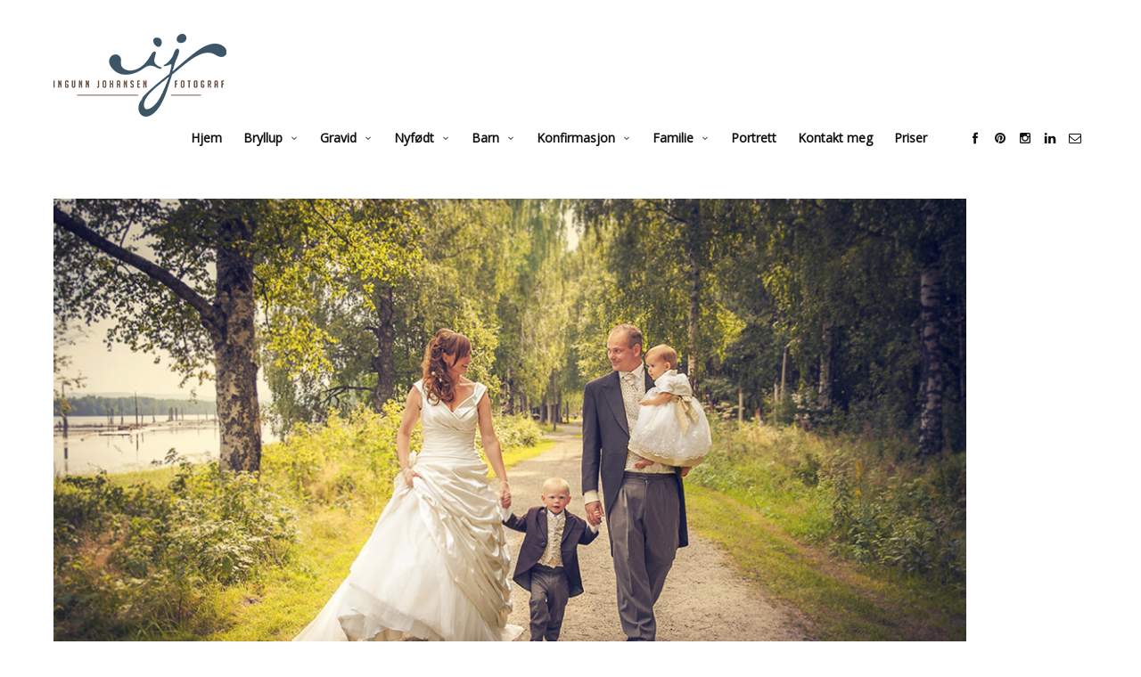

--- FILE ---
content_type: text/html; charset=UTF-8
request_url: https://www.ingunnjohansen.no/bryllup-2/bryllup_ingunn_johansen_fotograf_bryllup_akershus_ullensaker_oslo_69/
body_size: 10052
content:
<!doctype html>
<html lang="en-GB" class="responsive_480">
	<head>
		<meta name="viewport" content="width=device-width, initial-scale=1.0, maximum-scale=1.0" />
<!-- v: 1.0.39 -->
<link rel="profile" href="http://gmpg.org/xfn/11" />
<meta charset="UTF-8">
		<style type="text/css" id="thb-customizer-imports">@import url(https://fonts.googleapis.com/css?family=Montserrat:700); @import url(https://fonts.googleapis.com/css?family=Merriweather:regular); @import url(https://fonts.googleapis.com/css?family=Open+Sans:regular);              </style><meta name='robots' content='index, follow, max-image-preview:large, max-snippet:-1, max-video-preview:-1' />
	<style>img:is([sizes="auto" i], [sizes^="auto," i]) { contain-intrinsic-size: 3000px 1500px }</style>
	
	<!-- This site is optimized with the Yoast SEO plugin v26.3 - https://yoast.com/wordpress/plugins/seo/ -->
	<title>bryllup_ingunn_johansen_fotograf_bryllup_akershus_ullensaker_oslo_69 -</title>
	<link rel="canonical" href="https://www.ingunnjohansen.no/bryllup-2/bryllup_ingunn_johansen_fotograf_bryllup_akershus_ullensaker_oslo_69/" />
	<meta property="og:locale" content="en_GB" />
	<meta property="og:type" content="article" />
	<meta property="og:title" content="bryllup_ingunn_johansen_fotograf_bryllup_akershus_ullensaker_oslo_69 -" />
	<meta property="og:url" content="https://www.ingunnjohansen.no/bryllup-2/bryllup_ingunn_johansen_fotograf_bryllup_akershus_ullensaker_oslo_69/" />
	<meta property="article:publisher" content="https://www.facebook.com/ingunnfoto/" />
	<meta property="og:image" content="https://www.ingunnjohansen.no/bryllup-2/bryllup_ingunn_johansen_fotograf_bryllup_akershus_ullensaker_oslo_69" />
	<meta property="og:image:width" content="1067" />
	<meta property="og:image:height" content="600" />
	<meta property="og:image:type" content="image/jpeg" />
	<meta name="twitter:card" content="summary_large_image" />
	<script type="application/ld+json" class="yoast-schema-graph">{"@context":"https://schema.org","@graph":[{"@type":"WebPage","@id":"https://www.ingunnjohansen.no/bryllup-2/bryllup_ingunn_johansen_fotograf_bryllup_akershus_ullensaker_oslo_69/","url":"https://www.ingunnjohansen.no/bryllup-2/bryllup_ingunn_johansen_fotograf_bryllup_akershus_ullensaker_oslo_69/","name":"bryllup_ingunn_johansen_fotograf_bryllup_akershus_ullensaker_oslo_69 -","isPartOf":{"@id":"https://www.ingunnjohansen.no/#website"},"primaryImageOfPage":{"@id":"https://www.ingunnjohansen.no/bryllup-2/bryllup_ingunn_johansen_fotograf_bryllup_akershus_ullensaker_oslo_69/#primaryimage"},"image":{"@id":"https://www.ingunnjohansen.no/bryllup-2/bryllup_ingunn_johansen_fotograf_bryllup_akershus_ullensaker_oslo_69/#primaryimage"},"thumbnailUrl":"https://www.ingunnjohansen.no/wp-content/uploads/2016/01/bryllup_ingunn_johansen_fotograf_bryllup_akershus_ullensaker_oslo_69.jpg","datePublished":"2016-02-19T16:06:33+00:00","breadcrumb":{"@id":"https://www.ingunnjohansen.no/bryllup-2/bryllup_ingunn_johansen_fotograf_bryllup_akershus_ullensaker_oslo_69/#breadcrumb"},"inLanguage":"en-GB","potentialAction":[{"@type":"ReadAction","target":["https://www.ingunnjohansen.no/bryllup-2/bryllup_ingunn_johansen_fotograf_bryllup_akershus_ullensaker_oslo_69/"]}]},{"@type":"ImageObject","inLanguage":"en-GB","@id":"https://www.ingunnjohansen.no/bryllup-2/bryllup_ingunn_johansen_fotograf_bryllup_akershus_ullensaker_oslo_69/#primaryimage","url":"https://www.ingunnjohansen.no/wp-content/uploads/2016/01/bryllup_ingunn_johansen_fotograf_bryllup_akershus_ullensaker_oslo_69.jpg","contentUrl":"https://www.ingunnjohansen.no/wp-content/uploads/2016/01/bryllup_ingunn_johansen_fotograf_bryllup_akershus_ullensaker_oslo_69.jpg","width":1067,"height":600},{"@type":"BreadcrumbList","@id":"https://www.ingunnjohansen.no/bryllup-2/bryllup_ingunn_johansen_fotograf_bryllup_akershus_ullensaker_oslo_69/#breadcrumb","itemListElement":[{"@type":"ListItem","position":1,"name":"Home","item":"https://www.ingunnjohansen.no/"},{"@type":"ListItem","position":2,"name":"Bryllup","item":"https://www.ingunnjohansen.no/bryllup-2/"},{"@type":"ListItem","position":3,"name":"bryllup_ingunn_johansen_fotograf_bryllup_akershus_ullensaker_oslo_69"}]},{"@type":"WebSite","@id":"https://www.ingunnjohansen.no/#website","url":"https://www.ingunnjohansen.no/","name":"","description":"fotograf Ingunn Johansen","publisher":{"@id":"https://www.ingunnjohansen.no/#organization"},"potentialAction":[{"@type":"SearchAction","target":{"@type":"EntryPoint","urlTemplate":"https://www.ingunnjohansen.no/?s={search_term_string}"},"query-input":{"@type":"PropertyValueSpecification","valueRequired":true,"valueName":"search_term_string"}}],"inLanguage":"en-GB"},{"@type":"Organization","@id":"https://www.ingunnjohansen.no/#organization","name":"Ingunn Johansen","url":"https://www.ingunnjohansen.no/","logo":{"@type":"ImageObject","inLanguage":"en-GB","@id":"https://www.ingunnjohansen.no/#/schema/logo/image/","url":"https://www.ingunnjohansen.no/wp-content/uploads/2016/03/intro_logo_rendre2.png","contentUrl":"https://www.ingunnjohansen.no/wp-content/uploads/2016/03/intro_logo_rendre2.png","width":195,"height":184,"caption":"Ingunn Johansen"},"image":{"@id":"https://www.ingunnjohansen.no/#/schema/logo/image/"},"sameAs":["https://www.facebook.com/ingunnfoto/","https://www.instagram.com/ingunn.johansen/","https://www.linkedin.com/in/ingunn-johansen-aba57252?trk=nav_responsive_tab_profile_pic","https://no.pinterest.com/ijohansen1213/"]}]}</script>
	<!-- / Yoast SEO plugin. -->


<link rel="alternate" type="application/rss+xml" title=" &raquo; Feed" href="https://www.ingunnjohansen.no/feed/" />
<link rel="alternate" type="application/rss+xml" title=" &raquo; Comments Feed" href="https://www.ingunnjohansen.no/comments/feed/" />
<link rel="alternate" type="application/rss+xml" title=" &raquo; bryllup_ingunn_johansen_fotograf_bryllup_akershus_ullensaker_oslo_69 Comments Feed" href="https://www.ingunnjohansen.no/bryllup-2/bryllup_ingunn_johansen_fotograf_bryllup_akershus_ullensaker_oslo_69/feed/" />
<script type="text/javascript">
/* <![CDATA[ */
window._wpemojiSettings = {"baseUrl":"https:\/\/s.w.org\/images\/core\/emoji\/16.0.1\/72x72\/","ext":".png","svgUrl":"https:\/\/s.w.org\/images\/core\/emoji\/16.0.1\/svg\/","svgExt":".svg","source":{"concatemoji":"https:\/\/www.ingunnjohansen.no\/wp-includes\/js\/wp-emoji-release.min.js?ver=6.8.3"}};
/*! This file is auto-generated */
!function(s,n){var o,i,e;function c(e){try{var t={supportTests:e,timestamp:(new Date).valueOf()};sessionStorage.setItem(o,JSON.stringify(t))}catch(e){}}function p(e,t,n){e.clearRect(0,0,e.canvas.width,e.canvas.height),e.fillText(t,0,0);var t=new Uint32Array(e.getImageData(0,0,e.canvas.width,e.canvas.height).data),a=(e.clearRect(0,0,e.canvas.width,e.canvas.height),e.fillText(n,0,0),new Uint32Array(e.getImageData(0,0,e.canvas.width,e.canvas.height).data));return t.every(function(e,t){return e===a[t]})}function u(e,t){e.clearRect(0,0,e.canvas.width,e.canvas.height),e.fillText(t,0,0);for(var n=e.getImageData(16,16,1,1),a=0;a<n.data.length;a++)if(0!==n.data[a])return!1;return!0}function f(e,t,n,a){switch(t){case"flag":return n(e,"\ud83c\udff3\ufe0f\u200d\u26a7\ufe0f","\ud83c\udff3\ufe0f\u200b\u26a7\ufe0f")?!1:!n(e,"\ud83c\udde8\ud83c\uddf6","\ud83c\udde8\u200b\ud83c\uddf6")&&!n(e,"\ud83c\udff4\udb40\udc67\udb40\udc62\udb40\udc65\udb40\udc6e\udb40\udc67\udb40\udc7f","\ud83c\udff4\u200b\udb40\udc67\u200b\udb40\udc62\u200b\udb40\udc65\u200b\udb40\udc6e\u200b\udb40\udc67\u200b\udb40\udc7f");case"emoji":return!a(e,"\ud83e\udedf")}return!1}function g(e,t,n,a){var r="undefined"!=typeof WorkerGlobalScope&&self instanceof WorkerGlobalScope?new OffscreenCanvas(300,150):s.createElement("canvas"),o=r.getContext("2d",{willReadFrequently:!0}),i=(o.textBaseline="top",o.font="600 32px Arial",{});return e.forEach(function(e){i[e]=t(o,e,n,a)}),i}function t(e){var t=s.createElement("script");t.src=e,t.defer=!0,s.head.appendChild(t)}"undefined"!=typeof Promise&&(o="wpEmojiSettingsSupports",i=["flag","emoji"],n.supports={everything:!0,everythingExceptFlag:!0},e=new Promise(function(e){s.addEventListener("DOMContentLoaded",e,{once:!0})}),new Promise(function(t){var n=function(){try{var e=JSON.parse(sessionStorage.getItem(o));if("object"==typeof e&&"number"==typeof e.timestamp&&(new Date).valueOf()<e.timestamp+604800&&"object"==typeof e.supportTests)return e.supportTests}catch(e){}return null}();if(!n){if("undefined"!=typeof Worker&&"undefined"!=typeof OffscreenCanvas&&"undefined"!=typeof URL&&URL.createObjectURL&&"undefined"!=typeof Blob)try{var e="postMessage("+g.toString()+"("+[JSON.stringify(i),f.toString(),p.toString(),u.toString()].join(",")+"));",a=new Blob([e],{type:"text/javascript"}),r=new Worker(URL.createObjectURL(a),{name:"wpTestEmojiSupports"});return void(r.onmessage=function(e){c(n=e.data),r.terminate(),t(n)})}catch(e){}c(n=g(i,f,p,u))}t(n)}).then(function(e){for(var t in e)n.supports[t]=e[t],n.supports.everything=n.supports.everything&&n.supports[t],"flag"!==t&&(n.supports.everythingExceptFlag=n.supports.everythingExceptFlag&&n.supports[t]);n.supports.everythingExceptFlag=n.supports.everythingExceptFlag&&!n.supports.flag,n.DOMReady=!1,n.readyCallback=function(){n.DOMReady=!0}}).then(function(){return e}).then(function(){var e;n.supports.everything||(n.readyCallback(),(e=n.source||{}).concatemoji?t(e.concatemoji):e.wpemoji&&e.twemoji&&(t(e.twemoji),t(e.wpemoji)))}))}((window,document),window._wpemojiSettings);
/* ]]> */
</script>
<link rel='stylesheet' id='thb_theme_fonts-css' href='https://www.ingunnjohansen.no/wp-content/themes/superba/css/theme-fonts.css?ver=6.8.3' type='text/css' media='all' />
<link rel='stylesheet' id='thb_layout-css' href='https://www.ingunnjohansen.no/wp-content/themes/superba/css/layout.css?ver=6.8.3' type='text/css' media='all' />
<link rel='stylesheet' id='magnificpopup-css' href='https://www.ingunnjohansen.no/wp-content/themes/superba/config/modules/backpack/lightbox/magnificpopup/css/magnificpopup.css?ver=6.8.3' type='text/css' media='all' />
<link rel='stylesheet' id='thb_style_3-css' href='https://www.ingunnjohansen.no/wp-content/themes/superba/style.css?ver=6.8.3' type='text/css' media='all' />
<link rel='stylesheet' id='thb-fontello-css' href='https://www.ingunnjohansen.no/wp-content/themes/superba/framework/assets/shared/fontello/css/fontello.css?ver=6.8.3' type='text/css' media='all' />
<style id='wp-emoji-styles-inline-css' type='text/css'>

	img.wp-smiley, img.emoji {
		display: inline !important;
		border: none !important;
		box-shadow: none !important;
		height: 1em !important;
		width: 1em !important;
		margin: 0 0.07em !important;
		vertical-align: -0.1em !important;
		background: none !important;
		padding: 0 !important;
	}
</style>
<link rel='stylesheet' id='wp-block-library-css' href='https://www.ingunnjohansen.no/wp-includes/css/dist/block-library/style.min.css?ver=6.8.3' type='text/css' media='all' />
<style id='classic-theme-styles-inline-css' type='text/css'>
/*! This file is auto-generated */
.wp-block-button__link{color:#fff;background-color:#32373c;border-radius:9999px;box-shadow:none;text-decoration:none;padding:calc(.667em + 2px) calc(1.333em + 2px);font-size:1.125em}.wp-block-file__button{background:#32373c;color:#fff;text-decoration:none}
</style>
<style id='global-styles-inline-css' type='text/css'>
:root{--wp--preset--aspect-ratio--square: 1;--wp--preset--aspect-ratio--4-3: 4/3;--wp--preset--aspect-ratio--3-4: 3/4;--wp--preset--aspect-ratio--3-2: 3/2;--wp--preset--aspect-ratio--2-3: 2/3;--wp--preset--aspect-ratio--16-9: 16/9;--wp--preset--aspect-ratio--9-16: 9/16;--wp--preset--color--black: #000000;--wp--preset--color--cyan-bluish-gray: #abb8c3;--wp--preset--color--white: #ffffff;--wp--preset--color--pale-pink: #f78da7;--wp--preset--color--vivid-red: #cf2e2e;--wp--preset--color--luminous-vivid-orange: #ff6900;--wp--preset--color--luminous-vivid-amber: #fcb900;--wp--preset--color--light-green-cyan: #7bdcb5;--wp--preset--color--vivid-green-cyan: #00d084;--wp--preset--color--pale-cyan-blue: #8ed1fc;--wp--preset--color--vivid-cyan-blue: #0693e3;--wp--preset--color--vivid-purple: #9b51e0;--wp--preset--gradient--vivid-cyan-blue-to-vivid-purple: linear-gradient(135deg,rgba(6,147,227,1) 0%,rgb(155,81,224) 100%);--wp--preset--gradient--light-green-cyan-to-vivid-green-cyan: linear-gradient(135deg,rgb(122,220,180) 0%,rgb(0,208,130) 100%);--wp--preset--gradient--luminous-vivid-amber-to-luminous-vivid-orange: linear-gradient(135deg,rgba(252,185,0,1) 0%,rgba(255,105,0,1) 100%);--wp--preset--gradient--luminous-vivid-orange-to-vivid-red: linear-gradient(135deg,rgba(255,105,0,1) 0%,rgb(207,46,46) 100%);--wp--preset--gradient--very-light-gray-to-cyan-bluish-gray: linear-gradient(135deg,rgb(238,238,238) 0%,rgb(169,184,195) 100%);--wp--preset--gradient--cool-to-warm-spectrum: linear-gradient(135deg,rgb(74,234,220) 0%,rgb(151,120,209) 20%,rgb(207,42,186) 40%,rgb(238,44,130) 60%,rgb(251,105,98) 80%,rgb(254,248,76) 100%);--wp--preset--gradient--blush-light-purple: linear-gradient(135deg,rgb(255,206,236) 0%,rgb(152,150,240) 100%);--wp--preset--gradient--blush-bordeaux: linear-gradient(135deg,rgb(254,205,165) 0%,rgb(254,45,45) 50%,rgb(107,0,62) 100%);--wp--preset--gradient--luminous-dusk: linear-gradient(135deg,rgb(255,203,112) 0%,rgb(199,81,192) 50%,rgb(65,88,208) 100%);--wp--preset--gradient--pale-ocean: linear-gradient(135deg,rgb(255,245,203) 0%,rgb(182,227,212) 50%,rgb(51,167,181) 100%);--wp--preset--gradient--electric-grass: linear-gradient(135deg,rgb(202,248,128) 0%,rgb(113,206,126) 100%);--wp--preset--gradient--midnight: linear-gradient(135deg,rgb(2,3,129) 0%,rgb(40,116,252) 100%);--wp--preset--font-size--small: 13px;--wp--preset--font-size--medium: 20px;--wp--preset--font-size--large: 36px;--wp--preset--font-size--x-large: 42px;--wp--preset--spacing--20: 0.44rem;--wp--preset--spacing--30: 0.67rem;--wp--preset--spacing--40: 1rem;--wp--preset--spacing--50: 1.5rem;--wp--preset--spacing--60: 2.25rem;--wp--preset--spacing--70: 3.38rem;--wp--preset--spacing--80: 5.06rem;--wp--preset--shadow--natural: 6px 6px 9px rgba(0, 0, 0, 0.2);--wp--preset--shadow--deep: 12px 12px 50px rgba(0, 0, 0, 0.4);--wp--preset--shadow--sharp: 6px 6px 0px rgba(0, 0, 0, 0.2);--wp--preset--shadow--outlined: 6px 6px 0px -3px rgba(255, 255, 255, 1), 6px 6px rgba(0, 0, 0, 1);--wp--preset--shadow--crisp: 6px 6px 0px rgba(0, 0, 0, 1);}:where(.is-layout-flex){gap: 0.5em;}:where(.is-layout-grid){gap: 0.5em;}body .is-layout-flex{display: flex;}.is-layout-flex{flex-wrap: wrap;align-items: center;}.is-layout-flex > :is(*, div){margin: 0;}body .is-layout-grid{display: grid;}.is-layout-grid > :is(*, div){margin: 0;}:where(.wp-block-columns.is-layout-flex){gap: 2em;}:where(.wp-block-columns.is-layout-grid){gap: 2em;}:where(.wp-block-post-template.is-layout-flex){gap: 1.25em;}:where(.wp-block-post-template.is-layout-grid){gap: 1.25em;}.has-black-color{color: var(--wp--preset--color--black) !important;}.has-cyan-bluish-gray-color{color: var(--wp--preset--color--cyan-bluish-gray) !important;}.has-white-color{color: var(--wp--preset--color--white) !important;}.has-pale-pink-color{color: var(--wp--preset--color--pale-pink) !important;}.has-vivid-red-color{color: var(--wp--preset--color--vivid-red) !important;}.has-luminous-vivid-orange-color{color: var(--wp--preset--color--luminous-vivid-orange) !important;}.has-luminous-vivid-amber-color{color: var(--wp--preset--color--luminous-vivid-amber) !important;}.has-light-green-cyan-color{color: var(--wp--preset--color--light-green-cyan) !important;}.has-vivid-green-cyan-color{color: var(--wp--preset--color--vivid-green-cyan) !important;}.has-pale-cyan-blue-color{color: var(--wp--preset--color--pale-cyan-blue) !important;}.has-vivid-cyan-blue-color{color: var(--wp--preset--color--vivid-cyan-blue) !important;}.has-vivid-purple-color{color: var(--wp--preset--color--vivid-purple) !important;}.has-black-background-color{background-color: var(--wp--preset--color--black) !important;}.has-cyan-bluish-gray-background-color{background-color: var(--wp--preset--color--cyan-bluish-gray) !important;}.has-white-background-color{background-color: var(--wp--preset--color--white) !important;}.has-pale-pink-background-color{background-color: var(--wp--preset--color--pale-pink) !important;}.has-vivid-red-background-color{background-color: var(--wp--preset--color--vivid-red) !important;}.has-luminous-vivid-orange-background-color{background-color: var(--wp--preset--color--luminous-vivid-orange) !important;}.has-luminous-vivid-amber-background-color{background-color: var(--wp--preset--color--luminous-vivid-amber) !important;}.has-light-green-cyan-background-color{background-color: var(--wp--preset--color--light-green-cyan) !important;}.has-vivid-green-cyan-background-color{background-color: var(--wp--preset--color--vivid-green-cyan) !important;}.has-pale-cyan-blue-background-color{background-color: var(--wp--preset--color--pale-cyan-blue) !important;}.has-vivid-cyan-blue-background-color{background-color: var(--wp--preset--color--vivid-cyan-blue) !important;}.has-vivid-purple-background-color{background-color: var(--wp--preset--color--vivid-purple) !important;}.has-black-border-color{border-color: var(--wp--preset--color--black) !important;}.has-cyan-bluish-gray-border-color{border-color: var(--wp--preset--color--cyan-bluish-gray) !important;}.has-white-border-color{border-color: var(--wp--preset--color--white) !important;}.has-pale-pink-border-color{border-color: var(--wp--preset--color--pale-pink) !important;}.has-vivid-red-border-color{border-color: var(--wp--preset--color--vivid-red) !important;}.has-luminous-vivid-orange-border-color{border-color: var(--wp--preset--color--luminous-vivid-orange) !important;}.has-luminous-vivid-amber-border-color{border-color: var(--wp--preset--color--luminous-vivid-amber) !important;}.has-light-green-cyan-border-color{border-color: var(--wp--preset--color--light-green-cyan) !important;}.has-vivid-green-cyan-border-color{border-color: var(--wp--preset--color--vivid-green-cyan) !important;}.has-pale-cyan-blue-border-color{border-color: var(--wp--preset--color--pale-cyan-blue) !important;}.has-vivid-cyan-blue-border-color{border-color: var(--wp--preset--color--vivid-cyan-blue) !important;}.has-vivid-purple-border-color{border-color: var(--wp--preset--color--vivid-purple) !important;}.has-vivid-cyan-blue-to-vivid-purple-gradient-background{background: var(--wp--preset--gradient--vivid-cyan-blue-to-vivid-purple) !important;}.has-light-green-cyan-to-vivid-green-cyan-gradient-background{background: var(--wp--preset--gradient--light-green-cyan-to-vivid-green-cyan) !important;}.has-luminous-vivid-amber-to-luminous-vivid-orange-gradient-background{background: var(--wp--preset--gradient--luminous-vivid-amber-to-luminous-vivid-orange) !important;}.has-luminous-vivid-orange-to-vivid-red-gradient-background{background: var(--wp--preset--gradient--luminous-vivid-orange-to-vivid-red) !important;}.has-very-light-gray-to-cyan-bluish-gray-gradient-background{background: var(--wp--preset--gradient--very-light-gray-to-cyan-bluish-gray) !important;}.has-cool-to-warm-spectrum-gradient-background{background: var(--wp--preset--gradient--cool-to-warm-spectrum) !important;}.has-blush-light-purple-gradient-background{background: var(--wp--preset--gradient--blush-light-purple) !important;}.has-blush-bordeaux-gradient-background{background: var(--wp--preset--gradient--blush-bordeaux) !important;}.has-luminous-dusk-gradient-background{background: var(--wp--preset--gradient--luminous-dusk) !important;}.has-pale-ocean-gradient-background{background: var(--wp--preset--gradient--pale-ocean) !important;}.has-electric-grass-gradient-background{background: var(--wp--preset--gradient--electric-grass) !important;}.has-midnight-gradient-background{background: var(--wp--preset--gradient--midnight) !important;}.has-small-font-size{font-size: var(--wp--preset--font-size--small) !important;}.has-medium-font-size{font-size: var(--wp--preset--font-size--medium) !important;}.has-large-font-size{font-size: var(--wp--preset--font-size--large) !important;}.has-x-large-font-size{font-size: var(--wp--preset--font-size--x-large) !important;}
:where(.wp-block-post-template.is-layout-flex){gap: 1.25em;}:where(.wp-block-post-template.is-layout-grid){gap: 1.25em;}
:where(.wp-block-columns.is-layout-flex){gap: 2em;}:where(.wp-block-columns.is-layout-grid){gap: 2em;}
:root :where(.wp-block-pullquote){font-size: 1.5em;line-height: 1.6;}
</style>
<script type="text/javascript" id="jquery-core-js-extra">
/* <![CDATA[ */
var thb_system = {"ajax_url":"https:\/\/www.ingunnjohansen.no\/wp-admin\/admin-ajax.php","frontend_js_url":"https:\/\/www.ingunnjohansen.no\/wp-content\/themes\/superba\/framework\/assets\/frontend\/js","page_id":"782","wp_version":"6.8.3"};
var gallery_translation = {"close":"Close","fullscreen":"Full screen","details":"Details","details_close":"Close details"};
/* ]]> */
</script>
<script type="text/javascript" src="https://www.ingunnjohansen.no/wp-includes/js/jquery/jquery.min.js?ver=3.7.1" id="jquery-core-js"></script>
<script type="text/javascript" src="https://www.ingunnjohansen.no/wp-includes/js/jquery/jquery-migrate.min.js?ver=3.4.1" id="jquery-migrate-js"></script>
<script type="text/javascript" src="https://www.ingunnjohansen.no/wp-includes/js/swfobject.js?ver=2.2-20120417" id="swfobject-js"></script>
<link rel="https://api.w.org/" href="https://www.ingunnjohansen.no/wp-json/" /><link rel="alternate" title="JSON" type="application/json" href="https://www.ingunnjohansen.no/wp-json/wp/v2/media/782" /><link rel="EditURI" type="application/rsd+xml" title="RSD" href="https://www.ingunnjohansen.no/xmlrpc.php?rsd" />
<meta name="generator" content="WordPress 6.8.3" />
<link rel='shortlink' href='https://www.ingunnjohansen.no/?p=782' />
<link rel="alternate" title="oEmbed (JSON)" type="application/json+oembed" href="https://www.ingunnjohansen.no/wp-json/oembed/1.0/embed?url=https%3A%2F%2Fwww.ingunnjohansen.no%2Fbryllup-2%2Fbryllup_ingunn_johansen_fotograf_bryllup_akershus_ullensaker_oslo_69%2F" />
<link rel="alternate" title="oEmbed (XML)" type="text/xml+oembed" href="https://www.ingunnjohansen.no/wp-json/oembed/1.0/embed?url=https%3A%2F%2Fwww.ingunnjohansen.no%2Fbryllup-2%2Fbryllup_ingunn_johansen_fotograf_bryllup_akershus_ullensaker_oslo_69%2F&#038;format=xml" />
<style type="text/css">.recentcomments a{display:inline !important;padding:0 !important;margin:0 !important;}</style><link rel="icon" href="https://www.ingunnjohansen.no/wp-content/uploads/2022/12/cropped-logo_farger_rund-32x32.png" sizes="32x32" />
<link rel="icon" href="https://www.ingunnjohansen.no/wp-content/uploads/2022/12/cropped-logo_farger_rund-192x192.png" sizes="192x192" />
<link rel="apple-touch-icon" href="https://www.ingunnjohansen.no/wp-content/uploads/2022/12/cropped-logo_farger_rund-180x180.png" />
<meta name="msapplication-TileImage" content="https://www.ingunnjohansen.no/wp-content/uploads/2022/12/cropped-logo_farger_rund-270x270.png" />
	
<!--[if lt IE 9]>
	<script src="//html5shim.googlecode.com/svn/trunk/html5.js"></script>
<![endif]--><style type="text/css" id="thb-customizer"></style><style type="text/css">/**
#thb-carousel-gallery-container img {
	width: 960px; 

top: -40px !important;
    
}**/

.thb-theme-layout-a .thb-copyright-inner-wrapper{
padding-top:-0
}


.thb-main-header-logo{
bottom: 10px;
}

@media (max-width: 768px ){
.thb-main-header-logo{
bottom: 0;
}

	define('DISALLOW_FILE_EDIT', false);

}



}

</style>	</head>
	<body class="attachment wp-singular attachment-template-default attachmentid-782 attachment-jpeg wp-theme-superba  thb-lightbox-enabled thb-theme-layout-a thb-disable-contextmenu thb-theme-animations-enabled thb-preloader-enabled thb-modal-skin-light pageheader-alignment-left thb-theme thb-desktop">

		
		
		<div id="thb-external-wrapper">

			<header id="thb-header" class="">

	<div class="thb-header-inner-wrapper">
		
		
	<style type="text/css">
					@media all and (-webkit-min-device-pixel-ratio: 1.5) {

				.thb-main-header-logo a {
					background-position: top left;
					background-repeat: no-repeat;
					background-size: contain;
				}

									.thb-main-header-logo a {
						background-image: url('https://www.ingunnjohansen.no/wp-content/uploads/2016/03/logo_rund.png');
					}

					.thb-main-header-logo a {height: auto;width: 194px;}				
				.thb-main-header-logo a img { visibility: hidden; }
			}
		
					@media screen and ( max-width: 767px ) {
				.thb-main-header-logo a {
					background-position: top left;
					background-repeat: no-repeat;
					background-size: contain;
				}

				.thb-main-header-logo a {
					background-image: url('https://www.ingunnjohansen.no/wp-content/uploads/2016/03/web_side_logo_web.png');
				}

				.thb-main-header-logo a img.thb-standard-logo { display: none; }
				.thb-main-header-logo a img.thb-mobile-logo { display: none; visibility: hidden; }
				.thb-main-header-logo .thb-logo { display: none; }
				.thb-main-header-logo .thb-logo-tagline { display: none; }

				.thb-main-header-logo a {height: 74px;width: 155px;}			}
		
					@media screen and ( max-width: 767px ) and ( -webkit-min-device-pixel-ratio: 1.5 ) {
				.thb-main-header-logo a {
					background-image: url('https://www.ingunnjohansen.no/wp-content/uploads/2016/03/web_side_logo2.png');
				}
			}
			</style>


<div class="thb-main-header-logo">
			<span class="hidden"></span>
	
	<a href="https://www.ingunnjohansen.no/" title="">
		
							<img src="https://www.ingunnjohansen.no/wp-content/uploads/2016/03/web_side_logo2.png" alt="" class="thb-standard-logo">

								<img src="https://www.ingunnjohansen.no/wp-content/uploads/2016/03/web_side_logo_web.png" alt="" class="thb-mobile-logo">
			
			</a>
</div>

		<a class="thb-mobile-nav-trigger" href="#">
			<span class="line line-1"></span>
			<span class="line line-2"></span>
			<span class="line line-3"></span>
		</a>

		
		<div class="thb-header-nav-wrapper">
			

	<nav id="main-nav" class="main-navigation primary inline">
		<h2 class="hidden">
			Main navigation		</h2>

		
		<div class="thb-desktop-navigation">
			<div class="menu-main-nav-container"><ul id="menu-main-nav" class="menu"><li id="menu-item-593" class="menu-item menu-item-type-post_type menu-item-object-page menu-item-home menu-item-593"><a href="https://www.ingunnjohansen.no/">Hjem</a></li>
<li id="menu-item-594" class="menu-item menu-item-type-post_type menu-item-object-page menu-item-has-children menu-item-594"><a href="https://www.ingunnjohansen.no/bryllup-2/" title="Bryllup fotografering">Bryllup</a>
<ul class="sub-menu">
	<li id="menu-item-4325" class="menu-item menu-item-type-post_type menu-item-object-post menu-item-4325"><a href="https://www.ingunnjohansen.no/2024/03/20/bryllupsfotografering-hel-dag-gjerdrum/">Bryllupsfoto hel dag</a></li>
	<li id="menu-item-4217" class="menu-item menu-item-type-post_type menu-item-object-post menu-item-4217"><a href="https://www.ingunnjohansen.no/2023/08/28/bryllupsfotograf-heftyevillaen-frognerseteren/">Bryllupsfotografering Heftyevillaen Frognerseteren</a></li>
	<li id="menu-item-3292" class="menu-item menu-item-type-post_type menu-item-object-post menu-item-3292"><a href="https://www.ingunnjohansen.no/2017/09/19/bryllup-pa-villa-lilleborg/">Bryllup på Villa Lilleborg</a></li>
	<li id="menu-item-3229" class="menu-item menu-item-type-post_type menu-item-object-post menu-item-3229"><a href="https://www.ingunnjohansen.no/2016/08/19/bryllupsfotografering-i-tonsberg/">Bryllup på Husøy</a></li>
	<li id="menu-item-3228" class="menu-item menu-item-type-post_type menu-item-object-post menu-item-3228"><a href="https://www.ingunnjohansen.no/2017/05/22/bryllupsfotografering-fetsund-lenser/">Bryllupsfoto fra Fetsund lenser</a></li>
	<li id="menu-item-4218" class="menu-item menu-item-type-post_type menu-item-object-post menu-item-4218"><a href="https://www.ingunnjohansen.no/2023/08/27/vielse-pa-radhuset-oslo-main/">Borgerlig vielse Rådhuset i Oslo</a></li>
	<li id="menu-item-3276" class="menu-item menu-item-type-post_type menu-item-object-post menu-item-3276"><a href="https://www.ingunnjohansen.no/2017/09/19/bryllupsfotografering-pa-huk/">Bryllupsfotografering på Huk</a></li>
</ul>
</li>
<li id="menu-item-2199" class="menu-item menu-item-type-post_type menu-item-object-page menu-item-has-children menu-item-2199"><a href="https://www.ingunnjohansen.no/gravid/">Gravid</a>
<ul class="sub-menu">
	<li id="menu-item-3251" class="menu-item menu-item-type-post_type menu-item-object-post menu-item-3251"><a href="https://www.ingunnjohansen.no/2016/12/21/gravid-nyfodt/">Gravid og nyfødt fotografering</a></li>
</ul>
</li>
<li id="menu-item-615" class="menu-item menu-item-type-post_type menu-item-object-page menu-item-has-children menu-item-615"><a href="https://www.ingunnjohansen.no/barn/nyfodt-2/" title="Gravid &#038; Nyfødt fotografering">Nyfødt</a>
<ul class="sub-menu">
	<li id="menu-item-3250" class="menu-item menu-item-type-post_type menu-item-object-post menu-item-3250"><a href="https://www.ingunnjohansen.no/2016/12/21/gravid-nyfodt/">Gravid og nyfødt fotografering</a></li>
</ul>
</li>
<li id="menu-item-2501" class="menu-item menu-item-type-post_type menu-item-object-page menu-item-has-children menu-item-2501"><a href="https://www.ingunnjohansen.no/barn/">Barn</a>
<ul class="sub-menu">
	<li id="menu-item-3225" class="menu-item menu-item-type-post_type menu-item-object-post menu-item-3225"><a href="https://www.ingunnjohansen.no/2017/08/08/cakesmash-og-balje-1-ars-fotografering/">Cakesmash og bade i balje – 1 års fotografering</a></li>
	<li id="menu-item-3246" class="menu-item menu-item-type-post_type menu-item-object-post menu-item-3246"><a href="https://www.ingunnjohansen.no/2017/05/21/cake-smash-i-studio-1-ars-fotografering/">Cake smash i studio – 1 års fotografering</a></li>
	<li id="menu-item-3226" class="menu-item menu-item-type-post_type menu-item-object-post menu-item-3226"><a href="https://www.ingunnjohansen.no/2017/03/17/cake-smash/">Cake smash i studio – 1 års fotografering</a></li>
	<li id="menu-item-3227" class="menu-item menu-item-type-post_type menu-item-object-post menu-item-3227"><a href="https://www.ingunnjohansen.no/2017/02/19/barnefotografering-med-naturlig-lys-i-studio/">Barnefotograf i studio</a></li>
</ul>
</li>
<li id="menu-item-599" class="menu-item menu-item-type-post_type menu-item-object-page menu-item-has-children menu-item-599"><a href="https://www.ingunnjohansen.no/konfirmasjon-2/">Konfirmasjon</a>
<ul class="sub-menu">
	<li id="menu-item-3230" class="menu-item menu-item-type-post_type menu-item-object-post menu-item-3230"><a href="https://www.ingunnjohansen.no/2017/05/23/konfirmasjon-villa-malla/">Konfirmasjonsfoto fra Villa Malla</a></li>
	<li id="menu-item-3231" class="menu-item menu-item-type-post_type menu-item-object-post menu-item-3231"><a href="https://www.ingunnjohansen.no/2017/05/22/konfirmasjon/">Konfirmasjon på Jessheim</a></li>
	<li id="menu-item-3232" class="menu-item menu-item-type-post_type menu-item-object-post menu-item-3232"><a href="https://www.ingunnjohansen.no/2016/08/30/konfirmasjonsfotografering/">Fotograf i konfirmasjon på Losby gods</a></li>
</ul>
</li>
<li id="menu-item-606" class="menu-item menu-item-type-post_type menu-item-object-page menu-item-has-children menu-item-606"><a href="https://www.ingunnjohansen.no/familie/">Familie</a>
<ul class="sub-menu">
	<li id="menu-item-3252" class="menu-item menu-item-type-post_type menu-item-object-post menu-item-3252"><a href="https://www.ingunnjohansen.no/2016/10/21/familiefotografering-i-oslo/">Familiefotografering i Oslo</a></li>
</ul>
</li>
<li id="menu-item-609" class="menu-item menu-item-type-post_type menu-item-object-page menu-item-609"><a href="https://www.ingunnjohansen.no/portrettmote/">Portrett</a></li>
<li id="menu-item-619" class="menu-item menu-item-type-post_type menu-item-object-page menu-item-619"><a href="https://www.ingunnjohansen.no/about-me/">Kontakt meg</a></li>
<li id="menu-item-1073" class="menu-item menu-item-type-post_type menu-item-object-page menu-item-1073"><a href="https://www.ingunnjohansen.no/priser/">Priser</a></li>
</ul></div>		</div>

		<div class="thb-mobile-navigation">
			<div class="menu-main-nav-container"><ul id="menu-main-nav-1" class="menu"><li class="menu-item menu-item-type-post_type menu-item-object-page menu-item-home menu-item-593"><a href="https://www.ingunnjohansen.no/">Hjem</a></li>
<li class="menu-item menu-item-type-post_type menu-item-object-page menu-item-has-children menu-item-594"><a href="https://www.ingunnjohansen.no/bryllup-2/" title="Bryllup fotografering">Bryllup</a>
<ul class="sub-menu">
	<li class="menu-item menu-item-type-post_type menu-item-object-post menu-item-4325"><a href="https://www.ingunnjohansen.no/2024/03/20/bryllupsfotografering-hel-dag-gjerdrum/">Bryllupsfoto hel dag</a></li>
	<li class="menu-item menu-item-type-post_type menu-item-object-post menu-item-4217"><a href="https://www.ingunnjohansen.no/2023/08/28/bryllupsfotograf-heftyevillaen-frognerseteren/">Bryllupsfotografering Heftyevillaen Frognerseteren</a></li>
	<li class="menu-item menu-item-type-post_type menu-item-object-post menu-item-3292"><a href="https://www.ingunnjohansen.no/2017/09/19/bryllup-pa-villa-lilleborg/">Bryllup på Villa Lilleborg</a></li>
	<li class="menu-item menu-item-type-post_type menu-item-object-post menu-item-3229"><a href="https://www.ingunnjohansen.no/2016/08/19/bryllupsfotografering-i-tonsberg/">Bryllup på Husøy</a></li>
	<li class="menu-item menu-item-type-post_type menu-item-object-post menu-item-3228"><a href="https://www.ingunnjohansen.no/2017/05/22/bryllupsfotografering-fetsund-lenser/">Bryllupsfoto fra Fetsund lenser</a></li>
	<li class="menu-item menu-item-type-post_type menu-item-object-post menu-item-4218"><a href="https://www.ingunnjohansen.no/2023/08/27/vielse-pa-radhuset-oslo-main/">Borgerlig vielse Rådhuset i Oslo</a></li>
	<li class="menu-item menu-item-type-post_type menu-item-object-post menu-item-3276"><a href="https://www.ingunnjohansen.no/2017/09/19/bryllupsfotografering-pa-huk/">Bryllupsfotografering på Huk</a></li>
</ul>
</li>
<li class="menu-item menu-item-type-post_type menu-item-object-page menu-item-has-children menu-item-2199"><a href="https://www.ingunnjohansen.no/gravid/">Gravid</a>
<ul class="sub-menu">
	<li class="menu-item menu-item-type-post_type menu-item-object-post menu-item-3251"><a href="https://www.ingunnjohansen.no/2016/12/21/gravid-nyfodt/">Gravid og nyfødt fotografering</a></li>
</ul>
</li>
<li class="menu-item menu-item-type-post_type menu-item-object-page menu-item-has-children menu-item-615"><a href="https://www.ingunnjohansen.no/barn/nyfodt-2/" title="Gravid &#038; Nyfødt fotografering">Nyfødt</a>
<ul class="sub-menu">
	<li class="menu-item menu-item-type-post_type menu-item-object-post menu-item-3250"><a href="https://www.ingunnjohansen.no/2016/12/21/gravid-nyfodt/">Gravid og nyfødt fotografering</a></li>
</ul>
</li>
<li class="menu-item menu-item-type-post_type menu-item-object-page menu-item-has-children menu-item-2501"><a href="https://www.ingunnjohansen.no/barn/">Barn</a>
<ul class="sub-menu">
	<li class="menu-item menu-item-type-post_type menu-item-object-post menu-item-3225"><a href="https://www.ingunnjohansen.no/2017/08/08/cakesmash-og-balje-1-ars-fotografering/">Cakesmash og bade i balje – 1 års fotografering</a></li>
	<li class="menu-item menu-item-type-post_type menu-item-object-post menu-item-3246"><a href="https://www.ingunnjohansen.no/2017/05/21/cake-smash-i-studio-1-ars-fotografering/">Cake smash i studio – 1 års fotografering</a></li>
	<li class="menu-item menu-item-type-post_type menu-item-object-post menu-item-3226"><a href="https://www.ingunnjohansen.no/2017/03/17/cake-smash/">Cake smash i studio – 1 års fotografering</a></li>
	<li class="menu-item menu-item-type-post_type menu-item-object-post menu-item-3227"><a href="https://www.ingunnjohansen.no/2017/02/19/barnefotografering-med-naturlig-lys-i-studio/">Barnefotograf i studio</a></li>
</ul>
</li>
<li class="menu-item menu-item-type-post_type menu-item-object-page menu-item-has-children menu-item-599"><a href="https://www.ingunnjohansen.no/konfirmasjon-2/">Konfirmasjon</a>
<ul class="sub-menu">
	<li class="menu-item menu-item-type-post_type menu-item-object-post menu-item-3230"><a href="https://www.ingunnjohansen.no/2017/05/23/konfirmasjon-villa-malla/">Konfirmasjonsfoto fra Villa Malla</a></li>
	<li class="menu-item menu-item-type-post_type menu-item-object-post menu-item-3231"><a href="https://www.ingunnjohansen.no/2017/05/22/konfirmasjon/">Konfirmasjon på Jessheim</a></li>
	<li class="menu-item menu-item-type-post_type menu-item-object-post menu-item-3232"><a href="https://www.ingunnjohansen.no/2016/08/30/konfirmasjonsfotografering/">Fotograf i konfirmasjon på Losby gods</a></li>
</ul>
</li>
<li class="menu-item menu-item-type-post_type menu-item-object-page menu-item-has-children menu-item-606"><a href="https://www.ingunnjohansen.no/familie/">Familie</a>
<ul class="sub-menu">
	<li class="menu-item menu-item-type-post_type menu-item-object-post menu-item-3252"><a href="https://www.ingunnjohansen.no/2016/10/21/familiefotografering-i-oslo/">Familiefotografering i Oslo</a></li>
</ul>
</li>
<li class="menu-item menu-item-type-post_type menu-item-object-page menu-item-609"><a href="https://www.ingunnjohansen.no/portrettmote/">Portrett</a></li>
<li class="menu-item menu-item-type-post_type menu-item-object-page menu-item-619"><a href="https://www.ingunnjohansen.no/about-me/">Kontakt meg</a></li>
<li class="menu-item menu-item-type-post_type menu-item-object-page menu-item-1073"><a href="https://www.ingunnjohansen.no/priser/">Priser</a></li>
</ul></div>		</div>

		
	<div id="thb-social-icons">
					<a href="https://www.facebook.com/ingunnfoto/" target="_blank" class="thb-social-icon thb-facebook">
				social_facebook			</a>
					<a href="https://no.pinterest.com/ijohansen1213/" target="_blank" class="thb-social-icon thb-pinterest">
				social_pinterest			</a>
					<a href="https://www.instagram.com/ingunn.johansen/" target="_blank" class="thb-social-icon thb-instagram">
				social_instagram			</a>
					<a href="https://www.linkedin.com/in/ingunn-johansen-aba57252?trk=nav_responsive_tab_profile_pic" target="_blank" class="thb-social-icon thb-linkedin">
				social_linkedin			</a>
					<a href="mailto:ingunnjohansen@yahoo.no" target="_blank" class="thb-social-icon thb-email">
				social_email			</a>
			</div>
	</nav>


					</div>

			</div>

</header>
			
			<div id="thb-page-content-wrapper" class="thb-page-content thb-content-available">


<div class="thb-content-section">

	
	<div class="thb-content-section-inner-wrapper">

		<div id="thb-main-content" class="thb-page-content-wrapper">

			<div class="entry-attachment thb-text">
				<div class="attachment item-thumb">
			<img width="1024" height="576" src="https://www.ingunnjohansen.no/wp-content/uploads/2016/01/bryllup_ingunn_johansen_fotograf_bryllup_akershus_ullensaker_oslo_69.jpg" class="attachment-large size-large" alt="" decoding="async" fetchpriority="high" srcset="https://www.ingunnjohansen.no/wp-content/uploads/2016/01/bryllup_ingunn_johansen_fotograf_bryllup_akershus_ullensaker_oslo_69.jpg 1067w, https://www.ingunnjohansen.no/wp-content/uploads/2016/01/bryllup_ingunn_johansen_fotograf_bryllup_akershus_ullensaker_oslo_69-760x427.jpg 760w, https://www.ingunnjohansen.no/wp-content/uploads/2016/01/bryllup_ingunn_johansen_fotograf_bryllup_akershus_ullensaker_oslo_69-267x150.jpg 267w, https://www.ingunnjohansen.no/wp-content/uploads/2016/01/bryllup_ingunn_johansen_fotograf_bryllup_akershus_ullensaker_oslo_69-360x202.jpg 360w, https://www.ingunnjohansen.no/wp-content/uploads/2016/01/bryllup_ingunn_johansen_fotograf_bryllup_akershus_ullensaker_oslo_69-200x112.jpg 200w" sizes="(max-width: 1024px) 100vw, 1024px" />		</div>

	
	<div class="post-meta">
		<h1>bryllup_ingunn_johansen_fotograf_bryllup_akershus_ullensaker_oslo_69</h1>

		
		<div class="entry-caption">
					</div>

		<ul>
			<li><span class="meta-prep meta-prep-author">By</span> <span class="author vcard"><a class="url fn n" href="https://www.ingunnjohansen.no/author/ingunn/" title="View all posts by Ingunn">Ingunn</a></span></li>
			<li><span class="meta-prep meta-prep-entry-date">Published on</span> <span class="entry-date"><abbr class="published" title="4:06 pm">February 19, 2016</abbr></span></li>
			<li>Full size is <a href="https://www.ingunnjohansen.no/wp-content/uploads/2016/01/bryllup_ingunn_johansen_fotograf_bryllup_akershus_ullensaker_oslo_69.jpg" title="Link to full-size image">1067 &times; 600</a> pixels</li>
		</ul>

		
		
	</div><!-- .post-meta -->
	</div><!-- .entry-attachment -->

		</div>

	</div>

	
</div>


			
			

	<div class="thb-copyright">
		<div class="thb-copyright-inner-wrapper">
			<div class="thb-page-section">
				© Copyright 2016, <a href="">Ingunn Johansen</a> Fotograf			</div>
		</div>
	</div>


			</div><!-- /#thb-page-content -->

		</div><!-- /#thb-external-wrapper -->

		<div class="thb-curtain">

	<div class="thb-curtain-logo-wrapper">
		<div class="thb-curtain-logo-inner-wrapper">
				<style type="text/css">
		@media all and (-webkit-min-device-pixel-ratio: 1.5) {

			.thb-curtain-logo {
				background-position: center center;
				background-repeat: no-repeat;
				background-size: contain;
			}

			
				.thb-curtain-logo {
					background-image: url('https://www.ingunnjohansen.no/wp-content/uploads/2016/03/web_side_logo.png');
				}

			
			.thb-curtain-logo img { visibility: hidden; }
		}
	</style>


<div class="thb-curtain-logo">
			<span class="hidden"></span>
	
	
					<img src="https://www.ingunnjohansen.no/wp-content/uploads/2016/03/intro_logo_rendre2.png" alt="" class="thb-standard-logo">
		
	</div>
		</div>
	</div>

</div>
				<script type="speculationrules">
{"prefetch":[{"source":"document","where":{"and":[{"href_matches":"\/*"},{"not":{"href_matches":["\/wp-*.php","\/wp-admin\/*","\/wp-content\/uploads\/*","\/wp-content\/*","\/wp-content\/plugins\/*","\/wp-content\/themes\/superba\/*","\/*\\?(.+)"]}},{"not":{"selector_matches":"a[rel~=\"nofollow\"]"}},{"not":{"selector_matches":".no-prefetch, .no-prefetch a"}}]},"eagerness":"conservative"}]}
</script>
<script type="text/template" data-tpl="thb-gallery-details">
	<# if ( type == 'image' ) { #>
		<div class="thb-image-container" style="background-image: url({{ image }});" data-width="{{ width }}" data-height="{{ height }}"></div>
	<# } else { #>
		<div class="thb-image-container">
			{{{ image }}}
		</div>
	<# } #>
</script>

<script type="text/template" data-tpl="thb-gallery-details-data">
	<div>
		<div class="thb-details-container <# {{ classes }} #>">
			<# if ( title != '' ) { #>
				<h1 class="thb-details-title">{{ title }}</h1>
			<# } #>

			<# if ( description != '' ) { #>
				<div class="thb-details-description">{{{ description }}}</div>
			<# } #>

			<# if ( project_url != '' ) { #>
				<div class="thb-details-project">
					<p><span>Project</span>
						<a href="{{ project_url }}">{{ project_name }}</a>
					</p>
				</div>
			<# } #>

			<# if ( exif != '' ) { #>
				<div class="thb-gallery-details-exif-container">
					<ul>
						<# _.each( exif, function( value, key ) {  #>
							<li class="thb-gallery-details-exif-<# {{ thb_convertToSlug(key) }} #>">
								<span>{{ key }}</span>
								{{ value }}
							</li>
						<# } ) #>
					</ul>
				</div>
			<# } #>

							<div class="meta social-actions">
					<div class="thb-content-share">
						<p class="thb-content-share-title">
							Share on						</p>
						<ul>
							<li>
								<a data-type="thb-facebook" href="http://www.facebook.com/sharer.php?u={{ link }}" target="_blank" class="thb-content-share-facebook">
									<span>
										<strong>Share</strong> on Facebook									</span>
								</a>
							</li>
							<li>
								<a data-type="thb-pinterest" href="//pinterest.com/pin/create/button/?url={{ link }}&media={{ image }}&description={{ title }}" target="_blank" class="thb-content-share-pinterest">
									<span>
										<strong>Pin</strong> this item									</span>
								</a>
							</li>
							<li>
								<# var twitter_text = thb_ristorante_urlencode( title + " " + link ); #>

								<a data-type="thb-twitter" href="https://twitter.com/intent/tweet?source=webclient&amp;text={{ twitter_text }}" target="_blank" class="thb-content-share-twitter">
									<span>
										<strong>Tweet</strong> this item									</span>
								</a>
							</li>
							<li>
								<a data-type="thb-googleplus" href="https://plus.google.com/share?url={{ link }}" onclick="javascript:window.open(this.href,'', 'menubar=no,toolbar=no,resizable=yes,scrollbars=yes,height=600,width=600');return false;">
									<span>
										<strong>Google Plus</strong> this item									</span>
								</a>
							</li>
							<li>
								<a data-type="thb-email" target="_blank" href="mailto:entertheaddress@example.com?subject={{ title }}&body={{ link }}" class="thb-content-share-email">
									<span>
										<strong>Email</strong> a friend									</span>
								</a>
							</li>
						</ul>
					</div>
				</div>
					</div>
	</div>
</script><script type="text/template" data-tpl="thb-gallery-item">
	<li class="item" data-filter-{{ filters }}="">
		<a href="{{ image }}" class="item-thumb">
			<span class="thb-overlay"></span>
			<img src="{{ image }}" alt="">
		</a>
		<# if ( title || project ) { #>
			<div class="thb-gallery-data">
				<# if ( title ) { #>
					<h3>{{ title }}</h3>
				<# } #>

				<# if ( project ) { #>
					<p>
						<a href="{{ project.permalink }}">{{ project.name }}</a>
					</p>
				<# } #>
			</div>
		<# } #>
	</li>
</script><script type="text/javascript" src="https://www.ingunnjohansen.no/wp-includes/js/underscore.min.js?ver=1.13.7" id="underscore-js"></script>
<script type="text/javascript" src="https://www.ingunnjohansen.no/wp-includes/js/comment-reply.min.js?ver=6.8.3" id="comment-reply-js" async="async" data-wp-strategy="async"></script>
<script type="text/javascript" src="https://www.ingunnjohansen.no/wp-content/themes/superba/framework/assets/frontend/js/filter.js?ver=6.8.3" id="thb_footer_script_0-js"></script>
<script type="text/javascript" src="https://www.ingunnjohansen.no/wp-content/themes/superba/framework/assets/frontend/js/isotope.js?ver=6.8.3" id="thb_footer_script_1-js"></script>
<script type="text/javascript" src="https://www.ingunnjohansen.no/wp-content/themes/superba/js/modernizr.min.js?ver=6.8.3" id="thb_footer_script_2-js"></script>
<script type="text/javascript" src="https://www.ingunnjohansen.no/wp-content/themes/superba/js/jquery.royalslider.min.js?ver=6.8.3" id="thb_footer_script_3-js"></script>
<script type="text/javascript" src="https://www.ingunnjohansen.no/wp-content/themes/superba/js/jquery.scrollTo.min.js?ver=6.8.3" id="thb_footer_script_4-js"></script>
<script type="text/javascript" src="https://www.ingunnjohansen.no/wp-content/themes/superba/js/isotope.pkgd.min.js?ver=6.8.3" id="thb_footer_script_5-js"></script>
<script type="text/javascript" src="https://www.ingunnjohansen.no/wp-content/themes/superba/js/jquery.fitvids.js?ver=6.8.3" id="thb_footer_script_6-js"></script>
<script type="text/javascript" src="https://www.ingunnjohansen.no/wp-content/themes/superba/js/nprogress.min.js?ver=6.8.3" id="thb_footer_script_7-js"></script>
<script type="text/javascript" src="https://www.ingunnjohansen.no/wp-content/themes/superba/js/slideshow.js?ver=6.8.3" id="thb_footer_script_8-js"></script>
<script type="text/javascript" src="https://www.ingunnjohansen.no/wp-content/themes/superba/js/sly.min.js?ver=6.8.3" id="thb_footer_script_9-js"></script>
<script type="text/javascript" src="https://www.ingunnjohansen.no/wp-content/themes/superba/js/jquery.iskip.js?ver=6.8.3" id="thb_footer_script_10-js"></script>
<script type="text/javascript" src="https://www.ingunnjohansen.no/wp-content/themes/superba/js/tiptop.js?ver=6.8.3" id="thb_footer_script_11-js"></script>
<script type="text/javascript" src="https://www.ingunnjohansen.no/wp-content/themes/superba/js/cssua.min.js?ver=6.8.3" id="thb_footer_script_12-js"></script>
<script type="text/javascript" src="https://www.ingunnjohansen.no/wp-content/themes/superba/js/script.js?ver=6.8.3" id="thb_footer_script_13-js"></script>
<script type="text/javascript" src="https://www.ingunnjohansen.no/wp-content/themes/superba/config/modules/backpack/photogallery/js/jquery.photoset.min.js?ver=6.8.3" id="photoset-js"></script>
<script type="text/javascript" src="https://www.ingunnjohansen.no/wp-content/themes/superba/config/modules/backpack/photogallery/js/photogallery.js?ver=6.8.3" id="photogallery-js"></script>
<script type="text/javascript" src="https://www.ingunnjohansen.no/wp-content/themes/superba/config/modules/backpack/lightbox/magnificpopup/js/magnificpopup.js?ver=6.8.3" id="magnificpopup-js"></script>
<script type="text/javascript" src="https://www.ingunnjohansen.no/wp-content/themes/superba/config/modules/backpack/lightbox/js/lightbox.js?ver=6.8.3" id="lightbox-js"></script>
<script type="text/javascript" src="https://www.ingunnjohansen.no/wp-content/themes/superba/config/modules/backpack/lightbox/magnificpopup/js/lightbox.js?ver=6.8.3" id="lightbox-magnificpopup-js"></script>
<script type="text/javascript" src="https://www.ingunnjohansen.no/wp-content/themes/superba/config/modules/backpack/like/js/thb-like.js?ver=6.8.3" id="thb_like-js"></script>
<script type="text/javascript" src="https://www.ingunnjohansen.no/wp-content/themes/superba/framework/assets/frontend/js/thb.toolkit.js?ver=6.8.3" id="thb_toolkit-js"></script>
<script type="text/javascript" src="https://www.ingunnjohansen.no/wp-content/themes/superba/framework/assets/frontend/js/frontend.js?ver=6.8.3" id="thb_footer_script_21-js"></script>
<script type="text/javascript" src="https://www.ingunnjohansen.no/wp-content/themes/superba/framework/assets/frontend/js/jquery.easing.1.3.js?ver=6.8.3" id="thb_footer_script_22-js"></script>
<script type="text/javascript" src="https://www.ingunnjohansen.no/wp-content/themes/superba/framework/assets/frontend/js/froogaloop.min.js?ver=6.8.3" id="thb_footer_script_23-js"></script>
<script type="text/javascript" src="https://www.ingunnjohansen.no/wp-content/themes/superba/config/modules/backpack/general/js/jquery.easypiechart.min.js?ver=6.8.3" id="builder-easypiechart-js"></script>
<script type="text/javascript" src="https://www.ingunnjohansen.no/wp-content/themes/superba/config/modules/backpack/general/js/odometer.min.js?ver=6.8.3" id="builder-odometer-js"></script>
<script type="text/javascript" src="https://www.ingunnjohansen.no/wp-content/themes/superba/config/modules/backpack/general/js/general_module_lib.js?ver=6.8.3" id="builder-general-js"></script>
<script type="text/javascript" src="https://www.ingunnjohansen.no/wp-content/themes/superba/config/modules/backpack/builder/js/builder.js?ver=6.8.3" id="thb_builder-js"></script>

	</body>
</html>

--- FILE ---
content_type: text/css
request_url: https://www.ingunnjohansen.no/wp-content/themes/superba/css/layout.css?ver=6.8.3
body_size: 31741
content:
@charset "UTF-8";
/* 
| ------------------------------------------------------------------------------
| $Main reset
| http://meyerweb.com/eric/tools/css/reset/ v2.0
| 20110126 License: none (public domain)
| ------------------------------------------------------------------------------
*/
html, body, div, span, applet, object, iframe, h1, h2, h3, h4, h5, h6, p, blockquote, pre, a, abbr, acronym, address, big, cite, code, del, dfn, em, img, ins, kbd, q, s, samp, small, strike, strong, sub, sup, tt, var, b, u, i, center, dl, dt, dd, ol, ul, li, fieldset, form, label, legend, table, caption, tbody, tfoot, thead, tr, th, td, article, aside, canvas, details, embed, figure, figcaption, footer, header, hgroup, menu, nav, output, ruby, section, summary, time, mark, audio, video { margin: 0; padding: 0; border: 0; font-size: 100%; font: inherit; vertical-align: baseline; }

/* HTML5 display-role reset for older browsers */
article, aside, details, figcaption, figure, footer, header, hgroup, menu, nav, section { display: block; }

audio, canvas, video { display: inline-block; *display: inline; *zoom: 1; }

audio:not([controls]) { display: none; }

[hidden] { display: none; }

*:first-child + html .clearfix { min-height: 1px; }

/* 
| ------------------------------------------------------------------------------
| $Typography
| ------------------------------------------------------------------------------
*/
body { line-height: 1; }

html { -webkit-text-size-adjust: 100%; -ms-text-size-adjust: 100%; }

a { text-decoration: none; }
a:focus { outline: thin dotted; }
a:hover, a:active { outline: 0; }

pre { white-space: pre; white-space: pre-wrap; word-wrap: break-word; }

sub, sup { font-size: 75%; line-height: 0; position: relative; vertical-align: baseline; }

sup { top: -0.5em; }

sub { bottom: -0.25em; }

textarea { overflow: auto; vertical-align: top; }

ol, ul { list-style: none; }

blockquote, q { quotes: none; }

blockquote:before, blockquote:after, q:before, q:after { content: ''; content: none; }

table { border-collapse: collapse; border-spacing: 0; }

td { vertical-align: top; }

table button, table input { *overflow: auto; }

/* 
| ------------------------------------------------------------------------------
| $Form
| ------------------------------------------------------------------------------
*/
form, input, select, textarea { -webkit-box-sizing: border-box; -moz-box-sizing: border-box; -ms-box-sizing: border-box; box-sizing: border-box; }

fieldset { border: 0; margin: 0; padding: 0; }

legend { border: 0; *margin-left: -7px; padding: 0; }

button, input, select, textarea { font-size: 100%; margin: 0; vertical-align: baseline; *vertical-align: middle; }

button, input { line-height: normal; *overflow: visible; }
button::-moz-focus-inner, input::-moz-focus-inner { border: 0; padding: 0; }

button, input[type="button"], input[type="reset"], input[type="submit"] { cursor: pointer; -webkit-appearance: button; }

input[type="checkbox"], input[type="radio"] { box-sizing: border-box; }
input[type="search"] { -webkit-appearance: textfield; }
input[type="search"]::-webkit-search-decoration { -webkit-appearance: none; }
input.btn, input.button, input#submit, input#searchsubmit { width: auto; }

textarea { overflow: auto; vertical-align: top; resize: vertical; max-width: 100%; }

label { cursor: pointer; }

/* 
| ------------------------------------------------------------------------------
| $Embedded content
| ------------------------------------------------------------------------------
*/
img { border: 0; -ms-interpolation-mode: bicubic; vertical-align: middle; }

svg:not(:root) { overflow: hidden; }

/*
| ------------------------------------------------------------------------------
| $Images
| ------------------------------------------------------------------------------
*/
img { max-width: 100%; height: auto; }

figure > img { display: block; }

.alignleft, img.alignleft, .alignleft img, .alignright img { float: left; }

.alignright, img.alignright { float: right; }

.aligncenter, img.aligncenter { clear: both; display: block; margin-left: auto; margin-right: auto; }

.wp-caption-text { clear: both; }

.thb-grid-layout .wp-caption-text { display: none; }

/*
| ------------------------------------------------------------------------------
| $Text
| ------------------------------------------------------------------------------
*/
ul { list-style: disc inside; }

ol { list-style: decimal inside; }

li ul, li ol { margin-left: 1.5em; margin-bottom: 0; }

abbr[title], acronym[title] { border-bottom: 1px dotted; text-decoration: none; cursor: help; }

address { font-style: normal; }

.amp, abbr.amp { border-bottom: none; cursor: default; font-style: italic; }

abbr, acronym, .caps { font-variant: small-caps; letter-spacing: .1em; text-transform: lowercase; }

pre { line-height: 1; }

pre, code, kbd, samp, var { font-family: Courier, "Courier New", monospace; }

pre, code { white-space: pre-wrap; white-space: -moz-pre-wrap; white-space: -o-pre-wrap; overflow-x: auto; overflow-y: hidden; }

del { text-decoration: line-through; }

ins { text-decoration: underline; }

em, i { font-style: italic; }

strong, b { font-weight: bold; }

/*
| ------------------------------------------------------------------------------
| $Form
| ------------------------------------------------------------------------------
*/
form select { max-width: 100%; }

/*
| ------------------------------------------------------------------------------
| $Galleries
| ------------------------------------------------------------------------------
*/
.gallery { position: relative; width: 100%; }
.gallery:after { content: ""; display: table; clear: both; }
.gallery a { display: block; margin: 0 auto; max-width: 100%; }
.gallery a img { float: left; max-width: 100%; height: auto; }
.gallery .gallery-item { float: left; text-align: center; position: relative; display: inline; width: 21%; margin: 0 2%; }
.gallery .gallery-item .gallery-icon { margin-right: auto; }
.gallery.gallery-columns-2 .gallery-item { width: 46% !important; }
.gallery.gallery-columns-3 .gallery-item { width: 29.333333333% !important; }
.gallery.gallery-columns-4 .gallery-item { width: 21% !important; }
.gallery.gallery-columns-5 .gallery-item { width: 16% !important; }
.gallery.gallery-columns-6 .gallery-item { width: 12.666666667% !important; }
.gallery.gallery-columns-7 .gallery-item { width: 10.285714286% !important; }
.gallery.gallery-columns-8 .gallery-item { width: 8.5% !important; }
.gallery.gallery-columns-9 .gallery-item { width: 7.111111111% !important; }
.gallery .gallery-caption { max-width: none; }
.gallery br + br { display: none; }

.gallery-columns-1, .gallery-columns-2, .gallery-columns-3, .gallery-columns-4, .gallery-columns-5, .gallery-columns-6, .gallery-columns-7, .gallery-columns-8, .gallery-columns-9 { overflow: visible !important; }

/*
| ------------------------------------------------------------------------------
| $Page links
| ------------------------------------------------------------------------------
*/
#page-links { clear: both; }
#page-links span, #page-links a { font-size: inherit; display: block; float: left; line-height: 1; }

/*
| ------------------------------------------------------------------------------
| $THB Navigation
| ------------------------------------------------------------------------------
*/
.thb-navigation li, .thb-navigation .nav-previous, .thb-navigation .nav-next { display: inline-block; }
.thb-navigation li a, .thb-navigation li span { font-size: inherit; display: block; float: left; line-height: 1; }
.thb-navigation .nav-previous a, .thb-navigation .nav-next a { display: block; }

/* 
| ------------------------------------------------------------------------------
| $Comments
| ------------------------------------------------------------------------------
*/
#respond, #commentform, #comments, #comments li.thb-comment, #comments li .comment, #comments li .comment_rightcol .comment_body { clear: both; }

#respond:after { content: ""; display: table; clear: both; }

#respond, #comments li .comment_leftcol img, #comments li .comment_rightcol { -webkit-box-sizing: border-box; -moz-box-sizing: border-box; box-sizing: border-box; }

#comments .comments-container, #comments li.thb-comment, #comments li .comment, #comments li .comment_rightcol, #comments li .comment_rightcol .comment_head { overflow: hidden; }

#respond, #comments li.thb-comment, #comments li .comment, #comments li .comment_leftcol a, #comments li .comment_leftcol img, #comments li .comment_rightcol, #comments li .comment_rightcol .comment_head, #comments li .comment_rightcol .comment_body { display: block; }

#respond { position: relative; }

#comments li .comment_leftcol { float: left; }
#comments ul.children { padding-left: 4.5em; }

/*
| ------------------------------------------------------------------------------
| $Font families
| ------------------------------------------------------------------------------
*/
.thb-page-title, .thb-splash-title, .item.list .item-header h1, .widget .widgettitle, .author-block .author-block-wrapper > p a, .thb-related li .item-title h1, .comment .comment_rightcol .comment_head .user, .thb-slideshow-fullscreen .thb-toggle-caption-content .thb-slide-caption-title, .thb-details-container .thb-details-title, .thb-gallery-style-a .thb-gallery-data h3, .thb-gallery-item-details .thb-gallery-item-details-title, #thb-portfolio-container .thb-desc-outside.item .thb-block-type-element-data-wrapper h3, .thb-section-column-block-thb_portfolio .thb-desc-outside.item .thb-block-type-element-data-wrapper h3, .thb-section-column-block-thb_text_box .thb-section-block-header .thb-section-block-title, .thb-section-column-block-thb_image .thb-section-block-header .thb-section-block-title, .thb-section-column-block-thb_video .thb-section-block-header .thb-section-block-title, .thb-section-column-block-thb_blog .thb-section-block-header .thb-section-block-title, .thb-section-column-block-thb_list .thb-section-block-header .thb-section-block-title, .thb-section-column-block-thb_progress_bar .thb-section-block-header .thb-section-block-title, .thb-section-column-block-thb_photogallery .thb-section-block-header .thb-section-block-title, .thb-section-column-block-thb_page .thb-section-block-header .thb-section-block-title, .thb-section-column-block-thb_album.thb-desc-outside .thb-block-type-element-data-wrapper h3, .thb-related h3, #reply-title, #comments-title, .thb-project-footer-inner-wrapper > div > h3, #thb-portfolio-container .thb-desc-inside.item .thb-block-type-element-data-wrapper h3, .thb-section-column-block-thb_portfolio .thb-desc-inside.item .thb-block-type-element-data-wrapper h3, .thb-section-column-block-thb_album.thb-desc-inside .thb-block-type-element-data-wrapper h3, .thb-single-previous-nav-wrapper .thb-single-nav-title, .thb-single-next-nav-wrapper .thb-single-nav-title, .thb-curtain-logo-inner-wrapper .thb-curtain-logo .thb-logo, .thb-section-column-block-thb_counter .thb-counter-inner-wrapper .thb-counter-value-wrapper, .thb-section-column-block-thb_pricingtable .thb-pricingtable-type, .thb-section-column-block-thb_pricingtable .thb-pricingtable-price { font-family: "Montserrat", "Helvetica Neue", Helvetica, Arial, "Lucida Grande", sans-serif; }

.thb-page-subtitle, .thb-splash-subtitle, .thb-single-previous-nav-wrapper span, .thb-single-next-nav-wrapper span, .item.list .loop-post-meta, .item.list .item-header .thb-post-date, .author-block .author-block-wrapper > p span, .thb-related li .item-title p, .comment .comment_rightcol .comment_head .date, .thb-slideshow-fullscreen .thb-toggle-caption-content .thb-slide-caption-description, .thb-details-container .thb-details-description, .thb-gallery-counter-nav div, .thb-grid-gallery-filter, .thb-gallery-style-a .thb-gallery-data p, .thb-portfolio-filter, .thb-section-column-block-thb_pricingtable .thb-pricingtable-description, .thb-section-column-block-thb_counter .thb-counter-inner-wrapper .thb-counter-value-wrapper + .thb-counter-label-wrapper, .thb-section-column-block-thb_text_box .thb-section-block-header p, .thb-text blockquote, .comment_body blockquote, .thb-curtain-logo-inner-wrapper .thb-curtain-logo .thb-logo-tagline, .wp-caption .wp-caption-text, .comment .comment_rightcol .comment_head .comment-reply-link, .thb-project-footer-archive .thb-projects-archive li h3, .thb-section-column-block-thb_testimonial .thb-testimonial-wrapper .thb-testimonial-quote { font-family: "Merriweather", Georgia, Cambria, "Times New Roman", Times, serif; }

body { font-family: "Open Sans", "Helvetica Neue", Helvetica, Arial, "Lucida Grande", sans-serif; }

/*
| ------------------------------------------------------------------------------
| $Font styles
| ------------------------------------------------------------------------------
*/
.thb-page-title, .thb-splash-title { font-size: 42px; font-weight: bold; line-height: 1.1; letter-spacing: -0.03em; }

.thb-page-subtitle, .thb-splash-subtitle { font-size: 20px; font-weight: 300; line-height: 1.45; }

body { font-size: 14px; }

.item.list .item-header h1 { font-size: 24px; font-weight: bold; letter-spacing: -0.03em; line-height: 1.1; }

.thb-single-previous-nav-wrapper span, .thb-single-next-nav-wrapper span, .item.list .loop-post-meta, .item.list .item-header .thb-post-date, .author-block .author-block-wrapper > p span, .thb-related li .item-title p, .comment .comment_rightcol .comment_head .date, .thb-slideshow-fullscreen .thb-toggle-caption-content .thb-slide-caption-description, .thb-details-container .thb-details-description, .thb-gallery-counter-nav div, .thb-grid-gallery-filter, .thb-gallery-style-a .thb-gallery-data p, .thb-portfolio-filter, .thb-section-column-block-thb_pricingtable .thb-pricingtable-description { font-size: 14px; font-weight: 300; }

.thb-section-column-block-thb_counter .thb-counter-inner-wrapper .thb-counter-value-wrapper + .thb-counter-label-wrapper, .thb-section-column-block-thb_text_box .thb-section-block-header p { font-style: italic; line-height: 1.25; }

.widget .widgettitle, .author-block .author-block-wrapper > p a, .thb-related li .item-title h1, .comment .comment_rightcol .comment_head .user, .thb-slideshow-fullscreen .thb-toggle-caption-content .thb-slide-caption-title, .thb-details-container .thb-details-title, .thb-gallery-style-a .thb-gallery-data h3, .thb-gallery-item-details .thb-gallery-item-details-title, #thb-portfolio-container .thb-desc-outside.item .thb-block-type-element-data-wrapper h3, .thb-section-column-block-thb_portfolio .thb-desc-outside.item .thb-block-type-element-data-wrapper h3, .thb-section-column-block-thb_text_box .thb-section-block-header .thb-section-block-title, .thb-section-column-block-thb_image .thb-section-block-header .thb-section-block-title, .thb-section-column-block-thb_video .thb-section-block-header .thb-section-block-title, .thb-section-column-block-thb_blog .thb-section-block-header .thb-section-block-title, .thb-section-column-block-thb_list .thb-section-block-header .thb-section-block-title, .thb-section-column-block-thb_progress_bar .thb-section-block-header .thb-section-block-title, .thb-section-column-block-thb_photogallery .thb-section-block-header .thb-section-block-title, .thb-section-column-block-thb_page .thb-section-block-header .thb-section-block-title, .thb-section-column-block-thb_album.thb-desc-outside .thb-block-type-element-data-wrapper h3 { font-size: 16px; font-weight: bold; line-height: 1.25; }

.thb-related h3, #reply-title, #comments-title, .thb-project-footer-inner-wrapper > div > h3 { font-size: 14px; text-transform: uppercase; line-height: 1.25; letter-spacing: .2em; }

#thb-portfolio-container .thb-desc-inside.item .thb-block-type-element-data-wrapper h3, .thb-section-column-block-thb_portfolio .thb-desc-inside.item .thb-block-type-element-data-wrapper h3, .thb-section-column-block-thb_album.thb-desc-inside .thb-block-type-element-data-wrapper h3 { font-size: 32px; font-weight: bold; letter-spacing: -0.03em; line-height: 1.1; }

.thb-text blockquote, .comment_body blockquote { line-height: 1.4; font-size: 150%; font-style: italic; }

/*
| ------------------------------------------------------------------------------
| $Commons
| ------------------------------------------------------------------------------
*/
.thb-gallery:after, #thb-portfolio-container .thb-desc-outside.item .thb-block-type-element-data-wrapper:after, .thb-section-column-block-thb_portfolio .thb-desc-outside.item .thb-block-type-element-data-wrapper:after, .thb-section-column-block-thb_divider:after, .thb-section-column-block-thb_divider .thb-divider-wrapper:after, .thb-section-column-block-thb_pricingtable .thb-pricingtable-wrapper:after, .thb-section-column-block-thb_album.thb-desc-outside .thb-block-type-element-data-wrapper:after { content: ""; display: table; clear: both; }

.thb-password-protected .thb-protected:before, .main-navigation.inline .thb-desktop-navigation ul li.menu-item-has-children > a:after, .main-navigation.inline .thb-desktop-navigation ul li.page_item_has_children > a:after, .main-navigation.inline .thb-desktop-navigation ul ul li.menu-item-has-children > a:after, .main-navigation.inline .thb-desktop-navigation ul ul li.page_item_has_children > a:after, .main-navigation .trigger:after, .thb-navigation .nav-previous a:before, .thb-navigation .nav-next a:after, .thb-single-previous-nav-wrapper:before, .thb-single-next-nav-wrapper:before, #searchform #searchsubmit:before, .thb-block-type-element-thumb .thb-block-type-element-overlay:before, .thb-related .thb-overlay:before, #thb-portfolio-container .thb-desc-outside.item .thb-block-type-element-image-wrapper .thb-overlay:before, .thb-section-column-block-thb_portfolio .thb-desc-outside.item .thb-block-type-element-image-wrapper .thb-overlay:before, .thb-section-column-block-thb_album.thb-desc-outside .thb-block-type-element-image-wrapper .thb-overlay:before, .thb-overlay:before, .thb-social-icon:after, .thb-content-share ul li a:before, .thb-likes-count:before, .item.list .item-header .post-format-link-url:before, .item.list .loop-post-meta .thb-comments-number:before, #comments-title:before, #respond .comment-reply-title small a:before, .thb-slideshow-fullscreen .thb-toggle-caption:before, .rsTHB.rsHor .rsArrow.rsArrowLeft .rsArrowIcn:before, .rsTHB.rsHor .rsArrow.rsArrowRight .rsArrowIcn:before, .rsTHB.rsWithThumbsHor .rsThumbsArrowLeft .rsThumbsArrowIcn:before, .rsTHB.rsWithThumbsHor .rsThumbsArrowRight .rsThumbsArrowIcn:before, .thb-carousel-gallery-prev:before, .thb-carousel-gallery-next:before, .thb-gallery-item-details-toggle:before, .thb-slideshow-fullscreen .thb-content-available .thb-slideshow-wrapper:before, .single-works .thb-slideshow-wrapper .thb-superba-photoset-grid .photoset-cell.thb-mosaic-video:after, .thb-project-footer-nav .thb-navigation .back-to-portfolio:before, .thb-section-column-block-thb_divider .thb-go-top:after, .thb-section-column-block-thb_accordion .thb-toggle-trigger:before, .thb-tab-vertical.thb-section-column-block-thb_tabs .thb-tabs-nav li a:after, .owl-buttons div.owl-prev:before, .owl-buttons div.owl-next:before, .owl-wrapper-outer .owl-buttons .owl-prev:before, .owl-wrapper-outer .owl-buttons .owl-next:before { font-family: "superba"; font-weight: normal; text-transform: none; text-indent: 0; display: block; speak: none; -webkit-font-smoothing: antialiased; -moz-osx-font-smoothing: grayscale; }

.thb-section-column-block-thb_progress_bar .thb-meter-bar-wrapper, .thb-section-column-block-thb_progress_bar .thb-meter, .thb-section-column-block-thb_tabs, .thb-section-column-block-thb_tabs .thb-tabs-nav, .thb-section-column-block-thb_tabs .thb-tabs-contents, .thb-section-column-block-thb_tabs .thb-tab-content, .thb-section-column-block-thb_accordion, .thb-section-column-block-thb_accordion .thb-toggle, .thb-section-column-block-thb_accordion .thb-toggle-trigger, .thb-section-column-block-thb_accordion .thb-toggle-content, .thb-section-column-block-thb_divider .thb-divider-wrapper, .thb-section-column-block-thb_divider .thb-divider, .thb-section-column-block-thb_pricingtable .thb-pricingtable-cell, .thb-section-column-block-thb_pricingtable .thb-pricingtable-wrapper { -webkit-box-sizing: border-box; -moz-box-sizing: border-box; box-sizing: border-box; }

.thb-text a, .comment_body a { border-bottom-width: 2px; border-bottom-style: solid; }

.item.list .loop-post-meta li.category a, .thb-project-footer-archive .thb-projects-archive li a { border-bottom-width: 2px; border-bottom-style: solid; border-bottom-color: transparent; }

/*
| ------------------------------------------------------------------------------
| $Meta color
| ------------------------------------------------------------------------------
*/
.thb-page-subtitle, .thb-splash-subtitle, .thb-single-previous-nav-wrapper span, .thb-single-next-nav-wrapper span, .item.list .loop-post-meta, .item.list .item-header .thb-post-date, .author-block .author-block-wrapper > p span, .thb-related li .item-title p, .comment .comment_rightcol .comment_head .date, .thb-slideshow-fullscreen .thb-toggle-caption-content .thb-slide-caption-description, .thb-details-container .thb-details-description, .thb-gallery-counter-nav div, .thb-grid-gallery-filter, .thb-gallery-style-a .thb-gallery-data p, .thb-portfolio-filter, .thb-section-column-block-thb_pricingtable .thb-pricingtable-description, .thb-section-column-block-thb_counter .thb-counter-inner-wrapper .thb-counter-value-wrapper + .thb-counter-label-wrapper, .thb-section-column-block-thb_text_box .thb-section-block-header p, .thb-related h3, #reply-title, #comments-title, .thb-project-footer-inner-wrapper > div > h3, .main-navigation.vertical .thb-desktop-navigation ul li ul li a:link, .main-navigation.vertical .thb-desktop-navigation ul li ul li a:visited, .thb-navigation.numeric li a, #page-links .pages, #page-links a span, .thb-curtain-logo-inner-wrapper .thb-curtain-logo .thb-logo-tagline, .thb-main-header-logo .thb-logo-tagline, .thb-content-share-title, .thb-likes-count:before, .single-post .meta.details, #respond .form-allowed-tags, #respond .comment-notes, #respond .logged-in-as, .comment .comment_rightcol .comment_head .comment-reply-link, .comment .comment_rightcol .comment_head .comment-reply-link:hover:before, .thb-slideshow-fullscreen .thb-toggle-caption-content .thb-exif-container li span, .thb-details-container .thb-details-project span, .thb-details-container .thb-gallery-details-exif-container li span, .thb-gallery-style-a .thb-gallery-data p a, #thb-portfolio-container .thb-desc-outside.item .thb-block-type-element-data-wrapper p, .thb-section-column-block-thb_portfolio .thb-desc-outside.item .thb-block-type-element-data-wrapper p, .single-works .thb-project-info .thb-project-label, .thb-project-footer-archive .thb-projects-archive li, .thb-section-column-block-thb_pricingtable .thb-pricingtable-type, .thb-section-column-block-thb_pricingtable .thb-pricingtable-price-wrapper, .thb-section-column-block-thb_testimonial .thb-testimonial-wrapper .thb-testimonial-quote, .thb-section-column-block-thb_album.thb-desc-outside .thb-block-type-element-data-wrapper p { color: #a6aaad; }

.main-navigation.inline .thb-desktop-navigation ul ul, form input, form button, form textarea { border-color: #a6aaad; }

/*
| ------------------------------------------------------------------------------
| $Heading color
| ------------------------------------------------------------------------------
*/
.thb-page-title, .thb-splash-title, .item.list .item-header h1, .widget .widgettitle, .author-block .author-block-wrapper > p a, .thb-related li .item-title h1, .comment .comment_rightcol .comment_head .user, .thb-slideshow-fullscreen .thb-toggle-caption-content .thb-slide-caption-title, .thb-details-container .thb-details-title, .thb-gallery-style-a .thb-gallery-data h3, .thb-gallery-item-details .thb-gallery-item-details-title, #thb-portfolio-container .thb-desc-outside.item .thb-block-type-element-data-wrapper h3, .thb-section-column-block-thb_portfolio .thb-desc-outside.item .thb-block-type-element-data-wrapper h3, .thb-section-column-block-thb_text_box .thb-section-block-header .thb-section-block-title, .thb-section-column-block-thb_image .thb-section-block-header .thb-section-block-title, .thb-section-column-block-thb_video .thb-section-block-header .thb-section-block-title, .thb-section-column-block-thb_blog .thb-section-block-header .thb-section-block-title, .thb-section-column-block-thb_list .thb-section-block-header .thb-section-block-title, .thb-section-column-block-thb_progress_bar .thb-section-block-header .thb-section-block-title, .thb-section-column-block-thb_photogallery .thb-section-block-header .thb-section-block-title, .thb-section-column-block-thb_page .thb-section-block-header .thb-section-block-title, .thb-section-column-block-thb_album.thb-desc-outside .thb-block-type-element-data-wrapper h3, .thb-single-previous-nav-wrapper:hover .thb-single-nav-title, .thb-single-next-nav-wrapper:hover .thb-single-nav-title, .thb-single-previous-nav-wrapper:hover:before, .thb-single-next-nav-wrapper:hover:before, .thb-curtain-logo-inner-wrapper .thb-curtain-logo .thb-logo { color: #111; }

/*
| ------------------------------------------------------------------------------
| $Text color
| ------------------------------------------------------------------------------
*/
body, .main-navigation .trigger:after, .thb-navigation.numeric li a:hover, .thb-navigation.numeric li .current, #page-links a:hover span, .thb-text, .comment_body, .thb-copyright, .item.list .loop-post-meta .thb-comments-number.w-comments:before, .comment .comment_rightcol .comment_head .comment-reply-link:hover, .thb-gallery-counter-nav div em, .thb-grid-gallery-filter li:hover span, .thb-portfolio-filter li:hover span, .thb-section-column-block-thb_progress_bar.progress-style-b .thb-meter-bar-value, .thb-section-column-block-thb_counter .thb-counter-inner-wrapper .thb-counter-value-wrapper, .thb-section-column-block-thb_accordion .open.thb-toggle .thb-toggle-trigger:before, .thb-section-column-block-thb_pricingtable .thb-pricingtable-price { color: #494a52; }

.splash-call-to, .responsive_480 .menu-open .thb-mobile-navigation, form input:focus, form button:focus, form textarea:focus, form [type="submit"], .thb-grid-gallery-filter li:hover span, #thb-gallery-load-more, .thb-portfolio-filter li:hover span, .thb-section-column-block-thb_page .thb-read-more, .thb-section-column-block-thb_accordion .open.thb-toggle, .thb-section-column-block-thb_text_box .thb-section-block-call-to .action-secondary, .thb-section-column-block-thb_pricingtable .thb-pricingtable-action a, .owl-theme .owl-controls .owl-page span { border-color: #494a52; }

.thb-mobile-nav-trigger .line, .format-quote.masonry.item.list .post-wrapper, .owl-theme .owl-controls .owl-page.active span, .owl-theme .owl-controls.clickable .owl-page:hover span { background-color: #494a52; }

body.thb-modal-skin-light #thb-gallery-details-modal.thb-loading:before, body.thb-ajax-loading .thb-grid-gallery-filter .filterlist:after, #thb-gallery-load-more.thb-ajax-loading:after, body.thb-ajax-loading .thb-portfolio-filter .filterlist:after { border-top-color: #494a52; }

body.thb-modal-skin-light #thb-gallery-details-modal.thb-loading:before, body.thb-ajax-loading .thb-grid-gallery-filter .filterlist:after, #thb-gallery-load-more.thb-ajax-loading:after, body.thb-ajax-loading .thb-portfolio-filter .filterlist:after { border-left-color: #494a52; }

/*
| ------------------------------------------------------------------------------
| $White color
| ------------------------------------------------------------------------------
*/
.thb-slideshow-fullscreen .thb-toggle-caption-content .thb-slide-caption-title { color: #fff; }

body.thb-modal-skin-dark #thb-gallery-details-modal.thb-loading:before { border-top-color: #fff; }

body.thb-modal-skin-dark #thb-gallery-details-modal.thb-loading:before { border-left-color: #fff; }

/*
| ------------------------------------------------------------------------------
| $Links color
| ------------------------------------------------------------------------------
*/
a { color: #111; }

/*
| ------------------------------------------------------------------------------
| $Light detail
| ------------------------------------------------------------------------------
*/
.thb-single-previous-nav-wrapper:before, .thb-single-next-nav-wrapper:before { color: #e0e3e5; }

.thb-footer-sidebar-section-inner-wrapper:before, .item.list .loop-post-meta:before, .thb-related h3 span:after, #comments-title span:after, .comment .comment_rightcol .comment_head:after, .thb-project-footer-inner-wrapper > div > h3 span:after, .divider-style-b.thb-section-column-block-thb_divider .thb-divider, .divider-style-c.thb-section-column-block-thb_divider .thb-divider { background-color: #e0e3e5; }

.thb-text a, .comment_body a, body.thb-mobile-menu .main-navigation.inline .thb-desktop-navigation ul li a, .main-navigation.vertical .thb-desktop-navigation ul li ul.open > li, .thb-mobile-navigation ul li a, .thb-mobile-navigation ul li ul li a, .thb-navigation.numeric li, .thb-navigation.numeric li:last-child, .thb-navigation.numeric li:first-child, #page-links, .thb-text cite, .comment_body cite, .thb-text table td, .thb-text table th, .comment_body table td, .comment_body table th, .single-post .thb-navigation, .author-block, .thb-related li, #comments + #respond, .secondary > #respond, .thb-modal-skin-light .thb-gallery-details-inner, .thb-section-column-block-thb_accordion .thb-toggle, .thb-tab-horizontal.thb-section-column-block-thb_tabs .thb-tabs-nav, .thb-tab-vertical.thb-section-column-block-thb_tabs .thb-tabs-nav, .thb-tab-vertical.thb-section-column-block-thb_tabs .thb-tabs-nav li, .thb-section-column-block-thb_pricingtable .thb-pricingtable-table, .thb-section-column-block-thb_pricingtable .thb-pricingtable-cell, .thb-section-column-block-thb_pricingtable .thb-pricingtable-feature-item { border-color: #e0e3e5; }

/*
| ------------------------------------------------------------------------------
| $Modal panel
| ------------------------------------------------------------------------------
*/
.thb-modal-skin-light .thb-gallery-details-inner { background-color: #f0f1f2; }

/*
| ------------------------------------------------------------------------------
| $Highlight color
| ------------------------------------------------------------------------------
*/
.splash-call-to:hover, .main-navigation.inline .thb-desktop-navigation ul ul li a:hover, .main-navigation.vertical .thb-desktop-navigation ul li ul li a:hover, .main-navigation.vertical .thb-desktop-navigation ul li ul li a:active, a:hover, form [type="submit"]:hover, .thb-liked .thb-likes-count:before, .format-quote.masonry.item.list .post-wrapper .item-header a:hover, .author-block .author-block-wrapper > p a:hover, .thb-modal-skin-dark .thb-gallery-controls a:hover, .thb-modal-skin-dark .thb-gallery-duplicated-controls a:hover, .thb-modal-skin-dark .thb-gallery-counter-nav a:hover, .thb-grid-gallery-filter li.active span, .thb-gallery-style-a .thb-gallery-data p a:hover, #thb-gallery-load-more:hover, .thb-portfolio-filter li.active span, .thb-section-column-block-thb_divider .thb-go-top:hover, .thb-section-column-block-thb_page .thb-read-more:hover, .thb-section-column-block-thb_accordion .thb-toggle-trigger:hover, .thb-section-column-block-thb_accordion .thb-toggle-trigger:hover:before, .thb-tab-horizontal.thb-section-column-block-thb_tabs .thb-tabs-nav li.open a, .thb-tab-vertical.thb-section-column-block-thb_tabs .thb-tabs-nav li.open a, .thb-tab-vertical.thb-section-column-block-thb_tabs .thb-tabs-nav li.open a:after, .thb-tab-vertical.thb-section-column-block-thb_tabs .thb-tabs-nav li.open a:hover:after, .icon-style-a.thb-section-column-block-thb_text_box .thb-section-block-icon, .icon-style-b.thb-section-column-block-thb_text_box .thb-section-block-icon, .icon-style-e.thb-section-column-block-thb_text_box .thb-section-block-icon, .thb-section-column-block-thb_text_box .thb-section-block-call-to .action-primary:hover, .thb-section-column-block-thb_text_box .thb-section-block-call-to .action-secondary:hover, .thb-section-column-block-thb_pricingtable .thb-featured.thb-pricingtable-cell .thb-pricingtable-action a:hover, .thb-section-column-block-thb_pricingtable .thb-pricingtable-action a:hover, .owl-buttons div:hover { color: #ec008c; }

.thb-mobile-nav-trigger:hover .line, .comment.bypostauthor .comment_rightcol .comment_head:after, #nprogress .bar, .thb-section-column-block-thb_progress_bar.progress-style-b .thb-meter .thb-meter-bar-progress, .thb-section-column-block-thb_progress_bar.progress-style-a .thb-meter-bar-progress, .icon-style-c.thb-section-column-block-thb_text_box .thb-section-block-icon, .icon-style-d.thb-section-column-block-thb_text_box .thb-section-block-icon, .thb-section-column-block-thb_text_box .thb-section-block-call-to .action-primary, .thb-section-column-block-thb_pricingtable .thb-featured.thb-pricingtable-cell .thb-pricingtable-action a, .thb-section-column-block-thb_pricingtable .thb-pricingtable-featured { background-color: #ec008c; }

.thb-text a:hover, .comment_body a:hover, .item.list .loop-post-meta li.category a:hover, .thb-project-footer-archive .thb-projects-archive li a:hover, .splash-call-to:hover, body.thb-mobile-menu .main-navigation.inline .thb-desktop-navigation ul li a.open, .main-navigation.vertical .thb-desktop-navigation ul li a.open, .thb-mobile-navigation ul li a.open, form [type="submit"]:hover, .thb-grid-gallery-filter li.active span, #thb-gallery-load-more:hover, .thb-portfolio-filter li.active span, .thb-section-column-block-thb_page .thb-read-more:hover, .thb-tab-horizontal.thb-section-column-block-thb_tabs .thb-tabs-nav li.open a, .icon-style-c.thb-section-column-block-thb_text_box .thb-section-block-icon, .icon-style-d.thb-section-column-block-thb_text_box .thb-section-block-icon, .thb-section-column-block-thb_text_box .thb-section-block-call-to .action-primary, .thb-section-column-block-thb_text_box .thb-section-block-call-to .action-secondary:hover, .thb-section-column-block-thb_pricingtable .thb-featured.thb-pricingtable-cell:before, .thb-section-column-block-thb_pricingtable .thb-featured.thb-pricingtable-cell .thb-pricingtable-action a, .thb-section-column-block-thb_pricingtable .thb-pricingtable-action a:hover { border-color: #ec008c; }

#thb-gallery-load-more.thb-ajax-loading:hover:after { border-top-color: #ec008c; }

#thb-gallery-load-more.thb-ajax-loading:hover:after { border-left-color: #ec008c; }

/*
| ------------------------------------------------------------------------------
| $Skins
| ------------------------------------------------------------------------------
*/
.thb-skin-dark .thb-skin-light body, .thb-skin-dark .thb-skin-light .main-navigation .trigger:after, .main-navigation .thb-skin-dark .thb-skin-light .trigger:after, .thb-skin-dark .thb-skin-light .thb-navigation.numeric li a:hover, .thb-navigation.numeric li .thb-skin-dark .thb-skin-light a:hover, .thb-skin-dark .thb-skin-light .thb-navigation.numeric li .current, .thb-navigation.numeric li .thb-skin-dark .thb-skin-light .current, .thb-skin-dark .thb-skin-light #page-links a:hover span, #page-links a:hover .thb-skin-dark .thb-skin-light span, .thb-skin-dark .thb-skin-light .thb-text, .thb-skin-dark .thb-skin-light .comment_body, .thb-skin-dark .thb-skin-light .thb-copyright, .thb-skin-dark .thb-skin-light .item.list .loop-post-meta .thb-comments-number.w-comments:before, .item.list .loop-post-meta .thb-skin-dark .thb-skin-light .thb-comments-number.w-comments:before, .thb-skin-dark .thb-skin-light .comment .comment_rightcol .comment_head .comment-reply-link:hover, .comment .comment_rightcol .comment_head .thb-skin-dark .thb-skin-light .comment-reply-link:hover, .thb-skin-dark .thb-skin-light .thb-gallery-counter-nav div em, .thb-gallery-counter-nav div .thb-skin-dark .thb-skin-light em, .thb-skin-dark .thb-skin-light .thb-grid-gallery-filter li:hover span, .thb-grid-gallery-filter li:hover .thb-skin-dark .thb-skin-light span, .thb-skin-dark .thb-skin-light .thb-portfolio-filter li:hover span, .thb-portfolio-filter li:hover .thb-skin-dark .thb-skin-light span, .thb-skin-dark .thb-skin-light .thb-section-column-block-thb_progress_bar.progress-style-b .thb-meter-bar-value, .thb-section-column-block-thb_progress_bar.progress-style-b .thb-skin-dark .thb-skin-light .thb-meter-bar-value, .thb-skin-dark .thb-skin-light .thb-section-column-block-thb_counter .thb-counter-inner-wrapper .thb-counter-value-wrapper, .thb-section-column-block-thb_counter .thb-counter-inner-wrapper .thb-skin-dark .thb-skin-light .thb-counter-value-wrapper, .thb-skin-dark .thb-skin-light .thb-section-column-block-thb_accordion .open.thb-toggle .thb-toggle-trigger:before, .thb-section-column-block-thb_accordion .open.thb-toggle .thb-skin-dark .thb-skin-light .thb-toggle-trigger:before, .thb-skin-dark .thb-skin-light .thb-section-column-block-thb_pricingtable .thb-pricingtable-price, .thb-section-column-block-thb_pricingtable .thb-skin-dark .thb-skin-light .thb-pricingtable-price, .thb-skin-light body, .thb-skin-light .main-navigation .trigger:after, .main-navigation .thb-skin-light .trigger:after, .thb-skin-light .thb-navigation.numeric li a:hover, .thb-navigation.numeric li .thb-skin-light a:hover, .thb-skin-light .thb-navigation.numeric li .current, .thb-navigation.numeric li .thb-skin-light .current, .thb-skin-light #page-links a:hover span, #page-links a:hover .thb-skin-light span, .thb-skin-light .thb-text, .thb-skin-light .comment_body, .thb-skin-light .thb-copyright, .thb-skin-light .item.list .loop-post-meta .thb-comments-number.w-comments:before, .item.list .loop-post-meta .thb-skin-light .thb-comments-number.w-comments:before, .thb-skin-light .comment .comment_rightcol .comment_head .comment-reply-link:hover, .comment .comment_rightcol .comment_head .thb-skin-light .comment-reply-link:hover, .thb-skin-light .thb-gallery-counter-nav div em, .thb-gallery-counter-nav div .thb-skin-light em, .thb-skin-light .thb-grid-gallery-filter li:hover span, .thb-grid-gallery-filter li:hover .thb-skin-light span, .thb-skin-light .thb-portfolio-filter li:hover span, .thb-portfolio-filter li:hover .thb-skin-light span, .thb-skin-light .thb-section-column-block-thb_progress_bar.progress-style-b .thb-meter-bar-value, .thb-section-column-block-thb_progress_bar.progress-style-b .thb-skin-light .thb-meter-bar-value, .thb-skin-light .thb-section-column-block-thb_counter .thb-counter-inner-wrapper .thb-counter-value-wrapper, .thb-section-column-block-thb_counter .thb-counter-inner-wrapper .thb-skin-light .thb-counter-value-wrapper, .thb-skin-light .thb-section-column-block-thb_accordion .open.thb-toggle .thb-toggle-trigger:before, .thb-section-column-block-thb_accordion .open.thb-toggle .thb-skin-light .thb-toggle-trigger:before, .thb-skin-light .thb-section-column-block-thb_pricingtable .thb-pricingtable-price, .thb-section-column-block-thb_pricingtable .thb-skin-light .thb-pricingtable-price { color: #fff; }
.thb-skin-dark .thb-skin-light .splash-call-to, .thb-skin-dark .thb-skin-light .responsive_480 .menu-open .thb-mobile-navigation, .responsive_480 .menu-open .thb-skin-dark .thb-skin-light .thb-mobile-navigation, .thb-skin-dark .thb-skin-light form input:focus, form .thb-skin-dark .thb-skin-light input:focus, .thb-skin-dark .thb-skin-light form button:focus, form .thb-skin-dark .thb-skin-light button:focus, .thb-skin-dark .thb-skin-light form textarea:focus, form .thb-skin-dark .thb-skin-light textarea:focus, .thb-skin-dark .thb-skin-light form [type="submit"], form .thb-skin-dark .thb-skin-light [type="submit"], .thb-skin-dark .thb-skin-light .thb-grid-gallery-filter li:hover span, .thb-grid-gallery-filter li:hover .thb-skin-dark .thb-skin-light span, .thb-skin-dark .thb-skin-light #thb-gallery-load-more, .thb-skin-dark .thb-skin-light .thb-portfolio-filter li:hover span, .thb-portfolio-filter li:hover .thb-skin-dark .thb-skin-light span, .thb-skin-dark .thb-skin-light .thb-section-column-block-thb_page .thb-read-more, .thb-section-column-block-thb_page .thb-skin-dark .thb-skin-light .thb-read-more, .thb-skin-dark .thb-skin-light .thb-section-column-block-thb_accordion .open.thb-toggle, .thb-section-column-block-thb_accordion .thb-skin-dark .thb-skin-light .open.thb-toggle, .thb-skin-dark .thb-skin-light .thb-section-column-block-thb_text_box .thb-section-block-call-to .action-secondary, .thb-section-column-block-thb_text_box .thb-section-block-call-to .thb-skin-dark .thb-skin-light .action-secondary, .thb-skin-dark .thb-skin-light .thb-section-column-block-thb_pricingtable .thb-pricingtable-action a, .thb-section-column-block-thb_pricingtable .thb-pricingtable-action .thb-skin-dark .thb-skin-light a, .thb-skin-dark .thb-skin-light .owl-theme .owl-controls .owl-page span, .owl-theme .owl-controls .owl-page .thb-skin-dark .thb-skin-light span, .thb-skin-light .splash-call-to, .thb-skin-light .responsive_480 .menu-open .thb-mobile-navigation, .responsive_480 .menu-open .thb-skin-light .thb-mobile-navigation, .thb-skin-light form input:focus, form .thb-skin-light input:focus, .thb-skin-light form button:focus, form .thb-skin-light button:focus, .thb-skin-light form textarea:focus, form .thb-skin-light textarea:focus, .thb-skin-light form [type="submit"], form .thb-skin-light [type="submit"], .thb-skin-light .thb-grid-gallery-filter li:hover span, .thb-grid-gallery-filter li:hover .thb-skin-light span, .thb-skin-light #thb-gallery-load-more, .thb-skin-light .thb-portfolio-filter li:hover span, .thb-portfolio-filter li:hover .thb-skin-light span, .thb-skin-light .thb-section-column-block-thb_page .thb-read-more, .thb-section-column-block-thb_page .thb-skin-light .thb-read-more, .thb-skin-light .thb-section-column-block-thb_accordion .open.thb-toggle, .thb-section-column-block-thb_accordion .thb-skin-light .open.thb-toggle, .thb-skin-light .thb-section-column-block-thb_text_box .thb-section-block-call-to .action-secondary, .thb-section-column-block-thb_text_box .thb-section-block-call-to .thb-skin-light .action-secondary, .thb-skin-light .thb-section-column-block-thb_pricingtable .thb-pricingtable-action a, .thb-section-column-block-thb_pricingtable .thb-pricingtable-action .thb-skin-light a, .thb-skin-light .owl-theme .owl-controls .owl-page span, .owl-theme .owl-controls .owl-page .thb-skin-light span { border-color: #fff; }
.thb-skin-dark .thb-skin-light .thb-mobile-nav-trigger .line, .thb-mobile-nav-trigger .thb-skin-dark .thb-skin-light .line, .thb-skin-dark .thb-skin-light .format-quote.masonry.item.list .post-wrapper, .format-quote.masonry.item.list .thb-skin-dark .thb-skin-light .post-wrapper, .thb-skin-dark .thb-skin-light .owl-theme .owl-controls .owl-page.active span, .owl-theme .owl-controls .owl-page.active .thb-skin-dark .thb-skin-light span, .thb-skin-dark .thb-skin-light .owl-theme .owl-controls.clickable .owl-page:hover span, .owl-theme .owl-controls.clickable .owl-page:hover .thb-skin-dark .thb-skin-light span, .thb-skin-light .thb-mobile-nav-trigger .line, .thb-mobile-nav-trigger .thb-skin-light .line, .thb-skin-light .format-quote.masonry.item.list .post-wrapper, .format-quote.masonry.item.list .thb-skin-light .post-wrapper, .thb-skin-light .owl-theme .owl-controls .owl-page.active span, .owl-theme .owl-controls .owl-page.active .thb-skin-light span, .thb-skin-light .owl-theme .owl-controls.clickable .owl-page:hover span, .owl-theme .owl-controls.clickable .owl-page:hover .thb-skin-light span { background-color: #fff; }
.thb-skin-dark .thb-skin-light body.thb-modal-skin-light #thb-gallery-details-modal.thb-loading:before, body.thb-modal-skin-light .thb-skin-dark .thb-skin-light #thb-gallery-details-modal.thb-loading:before, .thb-skin-dark .thb-skin-light body.thb-ajax-loading .thb-grid-gallery-filter .filterlist:after, body.thb-ajax-loading .thb-grid-gallery-filter .thb-skin-dark .thb-skin-light .filterlist:after, .thb-skin-dark .thb-skin-light #thb-gallery-load-more.thb-ajax-loading:after, .thb-skin-dark .thb-skin-light body.thb-ajax-loading .thb-portfolio-filter .filterlist:after, body.thb-ajax-loading .thb-portfolio-filter .thb-skin-dark .thb-skin-light .filterlist:after, .thb-skin-light body.thb-modal-skin-light #thb-gallery-details-modal.thb-loading:before, body.thb-modal-skin-light .thb-skin-light #thb-gallery-details-modal.thb-loading:before, .thb-skin-light body.thb-ajax-loading .thb-grid-gallery-filter .filterlist:after, body.thb-ajax-loading .thb-grid-gallery-filter .thb-skin-light .filterlist:after, .thb-skin-light #thb-gallery-load-more.thb-ajax-loading:after, .thb-skin-light body.thb-ajax-loading .thb-portfolio-filter .filterlist:after, body.thb-ajax-loading .thb-portfolio-filter .thb-skin-light .filterlist:after { border-top-color: #fff; }
.thb-skin-dark .thb-skin-light body.thb-modal-skin-light #thb-gallery-details-modal.thb-loading:before, body.thb-modal-skin-light .thb-skin-dark .thb-skin-light #thb-gallery-details-modal.thb-loading:before, .thb-skin-dark .thb-skin-light body.thb-ajax-loading .thb-grid-gallery-filter .filterlist:after, body.thb-ajax-loading .thb-grid-gallery-filter .thb-skin-dark .thb-skin-light .filterlist:after, .thb-skin-dark .thb-skin-light #thb-gallery-load-more.thb-ajax-loading:after, .thb-skin-dark .thb-skin-light body.thb-ajax-loading .thb-portfolio-filter .filterlist:after, body.thb-ajax-loading .thb-portfolio-filter .thb-skin-dark .thb-skin-light .filterlist:after, .thb-skin-light body.thb-modal-skin-light #thb-gallery-details-modal.thb-loading:before, body.thb-modal-skin-light .thb-skin-light #thb-gallery-details-modal.thb-loading:before, .thb-skin-light body.thb-ajax-loading .thb-grid-gallery-filter .filterlist:after, body.thb-ajax-loading .thb-grid-gallery-filter .thb-skin-light .filterlist:after, .thb-skin-light #thb-gallery-load-more.thb-ajax-loading:after, .thb-skin-light body.thb-ajax-loading .thb-portfolio-filter .filterlist:after, body.thb-ajax-loading .thb-portfolio-filter .thb-skin-light .filterlist:after { border-left-color: #fff; }
.thb-skin-dark .thb-skin-light .thb-page-title, .thb-skin-dark .thb-skin-light .thb-splash-title, .thb-skin-dark .thb-skin-light .item.list .item-header h1, .item.list .item-header .thb-skin-dark .thb-skin-light h1, .thb-skin-dark .thb-skin-light .widget .widgettitle, .widget .thb-skin-dark .thb-skin-light .widgettitle, .thb-skin-dark .thb-skin-light .author-block .author-block-wrapper > p a, .author-block .author-block-wrapper > p .thb-skin-dark .thb-skin-light a, .thb-skin-dark .thb-skin-light .thb-related li .item-title h1, .thb-related li .item-title .thb-skin-dark .thb-skin-light h1, .thb-skin-dark .thb-skin-light .comment .comment_rightcol .comment_head .user, .comment .comment_rightcol .comment_head .thb-skin-dark .thb-skin-light .user, .thb-skin-dark .thb-skin-light .thb-slideshow-fullscreen .thb-toggle-caption-content .thb-slide-caption-title, .thb-slideshow-fullscreen .thb-toggle-caption-content .thb-skin-dark .thb-skin-light .thb-slide-caption-title, .thb-skin-dark .thb-skin-light .thb-details-container .thb-details-title, .thb-details-container .thb-skin-dark .thb-skin-light .thb-details-title, .thb-skin-dark .thb-skin-light .thb-gallery-style-a .thb-gallery-data h3, .thb-gallery-style-a .thb-gallery-data .thb-skin-dark .thb-skin-light h3, .thb-skin-dark .thb-skin-light .thb-gallery-item-details .thb-gallery-item-details-title, .thb-gallery-item-details .thb-skin-dark .thb-skin-light .thb-gallery-item-details-title, .thb-skin-dark .thb-skin-light #thb-portfolio-container .thb-desc-outside.item .thb-block-type-element-data-wrapper h3, #thb-portfolio-container .thb-desc-outside.item .thb-block-type-element-data-wrapper .thb-skin-dark .thb-skin-light h3, .thb-skin-dark .thb-skin-light .thb-section-column-block-thb_portfolio .thb-desc-outside.item .thb-block-type-element-data-wrapper h3, .thb-section-column-block-thb_portfolio .thb-desc-outside.item .thb-block-type-element-data-wrapper .thb-skin-dark .thb-skin-light h3, .thb-skin-dark .thb-skin-light .thb-section-column-block-thb_text_box .thb-section-block-header .thb-section-block-title, .thb-section-column-block-thb_text_box .thb-section-block-header .thb-skin-dark .thb-skin-light .thb-section-block-title, .thb-skin-dark .thb-skin-light .thb-section-column-block-thb_image .thb-section-block-header .thb-section-block-title, .thb-section-column-block-thb_image .thb-section-block-header .thb-skin-dark .thb-skin-light .thb-section-block-title, .thb-skin-dark .thb-skin-light .thb-section-column-block-thb_video .thb-section-block-header .thb-section-block-title, .thb-section-column-block-thb_video .thb-section-block-header .thb-skin-dark .thb-skin-light .thb-section-block-title, .thb-skin-dark .thb-skin-light .thb-section-column-block-thb_blog .thb-section-block-header .thb-section-block-title, .thb-section-column-block-thb_blog .thb-section-block-header .thb-skin-dark .thb-skin-light .thb-section-block-title, .thb-skin-dark .thb-skin-light .thb-section-column-block-thb_list .thb-section-block-header .thb-section-block-title, .thb-section-column-block-thb_list .thb-section-block-header .thb-skin-dark .thb-skin-light .thb-section-block-title, .thb-skin-dark .thb-skin-light .thb-section-column-block-thb_progress_bar .thb-section-block-header .thb-section-block-title, .thb-section-column-block-thb_progress_bar .thb-section-block-header .thb-skin-dark .thb-skin-light .thb-section-block-title, .thb-skin-dark .thb-skin-light .thb-section-column-block-thb_photogallery .thb-section-block-header .thb-section-block-title, .thb-section-column-block-thb_photogallery .thb-section-block-header .thb-skin-dark .thb-skin-light .thb-section-block-title, .thb-skin-dark .thb-skin-light .thb-section-column-block-thb_page .thb-section-block-header .thb-section-block-title, .thb-section-column-block-thb_page .thb-section-block-header .thb-skin-dark .thb-skin-light .thb-section-block-title, .thb-skin-dark .thb-skin-light .thb-section-column-block-thb_album.thb-desc-outside .thb-block-type-element-data-wrapper h3, .thb-section-column-block-thb_album.thb-desc-outside .thb-block-type-element-data-wrapper .thb-skin-dark .thb-skin-light h3, .thb-skin-dark .thb-skin-light .thb-single-previous-nav-wrapper:hover .thb-single-nav-title, .thb-single-previous-nav-wrapper:hover .thb-skin-dark .thb-skin-light .thb-single-nav-title, .thb-skin-dark .thb-skin-light .thb-single-next-nav-wrapper:hover .thb-single-nav-title, .thb-single-next-nav-wrapper:hover .thb-skin-dark .thb-skin-light .thb-single-nav-title, .thb-skin-dark .thb-skin-light .thb-single-previous-nav-wrapper:hover:before, .thb-skin-dark .thb-skin-light .thb-single-next-nav-wrapper:hover:before, .thb-skin-dark .thb-skin-light .thb-curtain-logo-inner-wrapper .thb-curtain-logo .thb-logo, .thb-curtain-logo-inner-wrapper .thb-curtain-logo .thb-skin-dark .thb-skin-light .thb-logo, .thb-skin-light .thb-page-title, .thb-skin-light .thb-splash-title, .thb-skin-light .item.list .item-header h1, .item.list .item-header .thb-skin-light h1, .thb-skin-light .widget .widgettitle, .widget .thb-skin-light .widgettitle, .thb-skin-light .author-block .author-block-wrapper > p a, .author-block .author-block-wrapper > p .thb-skin-light a, .thb-skin-light .thb-related li .item-title h1, .thb-related li .item-title .thb-skin-light h1, .thb-skin-light .comment .comment_rightcol .comment_head .user, .comment .comment_rightcol .comment_head .thb-skin-light .user, .thb-skin-light .thb-slideshow-fullscreen .thb-toggle-caption-content .thb-slide-caption-title, .thb-slideshow-fullscreen .thb-toggle-caption-content .thb-skin-light .thb-slide-caption-title, .thb-skin-light .thb-details-container .thb-details-title, .thb-details-container .thb-skin-light .thb-details-title, .thb-skin-light .thb-gallery-style-a .thb-gallery-data h3, .thb-gallery-style-a .thb-gallery-data .thb-skin-light h3, .thb-skin-light .thb-gallery-item-details .thb-gallery-item-details-title, .thb-gallery-item-details .thb-skin-light .thb-gallery-item-details-title, .thb-skin-light #thb-portfolio-container .thb-desc-outside.item .thb-block-type-element-data-wrapper h3, #thb-portfolio-container .thb-desc-outside.item .thb-block-type-element-data-wrapper .thb-skin-light h3, .thb-skin-light .thb-section-column-block-thb_portfolio .thb-desc-outside.item .thb-block-type-element-data-wrapper h3, .thb-section-column-block-thb_portfolio .thb-desc-outside.item .thb-block-type-element-data-wrapper .thb-skin-light h3, .thb-skin-light .thb-section-column-block-thb_text_box .thb-section-block-header .thb-section-block-title, .thb-section-column-block-thb_text_box .thb-section-block-header .thb-skin-light .thb-section-block-title, .thb-skin-light .thb-section-column-block-thb_image .thb-section-block-header .thb-section-block-title, .thb-section-column-block-thb_image .thb-section-block-header .thb-skin-light .thb-section-block-title, .thb-skin-light .thb-section-column-block-thb_video .thb-section-block-header .thb-section-block-title, .thb-section-column-block-thb_video .thb-section-block-header .thb-skin-light .thb-section-block-title, .thb-skin-light .thb-section-column-block-thb_blog .thb-section-block-header .thb-section-block-title, .thb-section-column-block-thb_blog .thb-section-block-header .thb-skin-light .thb-section-block-title, .thb-skin-light .thb-section-column-block-thb_list .thb-section-block-header .thb-section-block-title, .thb-section-column-block-thb_list .thb-section-block-header .thb-skin-light .thb-section-block-title, .thb-skin-light .thb-section-column-block-thb_progress_bar .thb-section-block-header .thb-section-block-title, .thb-section-column-block-thb_progress_bar .thb-section-block-header .thb-skin-light .thb-section-block-title, .thb-skin-light .thb-section-column-block-thb_photogallery .thb-section-block-header .thb-section-block-title, .thb-section-column-block-thb_photogallery .thb-section-block-header .thb-skin-light .thb-section-block-title, .thb-skin-light .thb-section-column-block-thb_page .thb-section-block-header .thb-section-block-title, .thb-section-column-block-thb_page .thb-section-block-header .thb-skin-light .thb-section-block-title, .thb-skin-light .thb-section-column-block-thb_album.thb-desc-outside .thb-block-type-element-data-wrapper h3, .thb-section-column-block-thb_album.thb-desc-outside .thb-block-type-element-data-wrapper .thb-skin-light h3, .thb-skin-light .thb-single-previous-nav-wrapper:hover .thb-single-nav-title, .thb-single-previous-nav-wrapper:hover .thb-skin-light .thb-single-nav-title, .thb-skin-light .thb-single-next-nav-wrapper:hover .thb-single-nav-title, .thb-single-next-nav-wrapper:hover .thb-skin-light .thb-single-nav-title, .thb-skin-light .thb-single-previous-nav-wrapper:hover:before, .thb-skin-light .thb-single-next-nav-wrapper:hover:before, .thb-skin-light .thb-curtain-logo-inner-wrapper .thb-curtain-logo .thb-logo, .thb-curtain-logo-inner-wrapper .thb-curtain-logo .thb-skin-light .thb-logo { color: #fff; }
.thb-skin-dark .thb-skin-light a, .thb-skin-light a { color: #fff; }
.thb-skin-dark .thb-skin-light .thb-page-subtitle, .thb-skin-dark .thb-skin-light .thb-splash-subtitle, .thb-skin-dark .thb-skin-light .thb-single-previous-nav-wrapper span, .thb-single-previous-nav-wrapper .thb-skin-dark .thb-skin-light span, .thb-skin-dark .thb-skin-light .thb-single-next-nav-wrapper span, .thb-single-next-nav-wrapper .thb-skin-dark .thb-skin-light span, .thb-skin-dark .thb-skin-light .item.list .loop-post-meta, .item.list .thb-skin-dark .thb-skin-light .loop-post-meta, .thb-skin-dark .thb-skin-light .item.list .item-header .thb-post-date, .item.list .item-header .thb-skin-dark .thb-skin-light .thb-post-date, .thb-skin-dark .thb-skin-light .author-block .author-block-wrapper > p span, .author-block .author-block-wrapper > p .thb-skin-dark .thb-skin-light span, .thb-skin-dark .thb-skin-light .thb-related li .item-title p, .thb-related li .item-title .thb-skin-dark .thb-skin-light p, .thb-skin-dark .thb-skin-light .comment .comment_rightcol .comment_head .date, .comment .comment_rightcol .comment_head .thb-skin-dark .thb-skin-light .date, .thb-skin-dark .thb-skin-light .thb-slideshow-fullscreen .thb-toggle-caption-content .thb-slide-caption-description, .thb-slideshow-fullscreen .thb-toggle-caption-content .thb-skin-dark .thb-skin-light .thb-slide-caption-description, .thb-skin-dark .thb-skin-light .thb-details-container .thb-details-description, .thb-details-container .thb-skin-dark .thb-skin-light .thb-details-description, .thb-skin-dark .thb-skin-light .thb-gallery-counter-nav div, .thb-gallery-counter-nav .thb-skin-dark .thb-skin-light div, .thb-skin-dark .thb-skin-light .thb-grid-gallery-filter, .thb-skin-dark .thb-skin-light .thb-gallery-style-a .thb-gallery-data p, .thb-gallery-style-a .thb-gallery-data .thb-skin-dark .thb-skin-light p, .thb-skin-dark .thb-skin-light .thb-portfolio-filter, .thb-skin-dark .thb-skin-light .thb-section-column-block-thb_pricingtable .thb-pricingtable-description, .thb-section-column-block-thb_pricingtable .thb-skin-dark .thb-skin-light .thb-pricingtable-description, .thb-skin-dark .thb-skin-light .thb-section-column-block-thb_counter .thb-counter-inner-wrapper .thb-counter-value-wrapper + .thb-counter-label-wrapper, .thb-section-column-block-thb_counter .thb-counter-inner-wrapper .thb-skin-dark .thb-skin-light .thb-counter-value-wrapper + .thb-counter-label-wrapper, .thb-skin-dark .thb-skin-light .thb-section-column-block-thb_text_box .thb-section-block-header p, .thb-section-column-block-thb_text_box .thb-section-block-header .thb-skin-dark .thb-skin-light p, .thb-skin-dark .thb-skin-light .thb-related h3, .thb-related .thb-skin-dark .thb-skin-light h3, .thb-skin-dark .thb-skin-light #reply-title, .thb-skin-dark .thb-skin-light #comments-title, .thb-skin-dark .thb-skin-light .thb-project-footer-inner-wrapper > div > h3, .thb-skin-dark .thb-skin-light .main-navigation.vertical .thb-desktop-navigation ul li ul li a:link, .main-navigation.vertical .thb-desktop-navigation ul li ul li .thb-skin-dark .thb-skin-light a:link, .thb-skin-dark .thb-skin-light .main-navigation.vertical .thb-desktop-navigation ul li ul li a:visited, .main-navigation.vertical .thb-desktop-navigation ul li ul li .thb-skin-dark .thb-skin-light a:visited, .thb-skin-dark .thb-skin-light .thb-navigation.numeric li a, .thb-navigation.numeric li .thb-skin-dark .thb-skin-light a, .thb-skin-dark .thb-skin-light #page-links .pages, #page-links .thb-skin-dark .thb-skin-light .pages, .thb-skin-dark .thb-skin-light #page-links a span, #page-links a .thb-skin-dark .thb-skin-light span, .thb-skin-dark .thb-skin-light .thb-curtain-logo-inner-wrapper .thb-curtain-logo .thb-logo-tagline, .thb-curtain-logo-inner-wrapper .thb-curtain-logo .thb-skin-dark .thb-skin-light .thb-logo-tagline, .thb-skin-dark .thb-skin-light .thb-main-header-logo .thb-logo-tagline, .thb-main-header-logo .thb-skin-dark .thb-skin-light .thb-logo-tagline, .thb-skin-dark .thb-skin-light .thb-content-share-title, .thb-skin-dark .thb-skin-light .thb-likes-count:before, .thb-skin-dark .thb-skin-light .single-post .meta.details, .single-post .thb-skin-dark .thb-skin-light .meta.details, .thb-skin-dark .thb-skin-light #respond .form-allowed-tags, #respond .thb-skin-dark .thb-skin-light .form-allowed-tags, .thb-skin-dark .thb-skin-light #respond .comment-notes, #respond .thb-skin-dark .thb-skin-light .comment-notes, .thb-skin-dark .thb-skin-light #respond .logged-in-as, #respond .thb-skin-dark .thb-skin-light .logged-in-as, .thb-skin-dark .thb-skin-light .comment .comment_rightcol .comment_head .comment-reply-link, .comment .comment_rightcol .comment_head .thb-skin-dark .thb-skin-light .comment-reply-link, .thb-skin-dark .thb-skin-light .comment .comment_rightcol .comment_head .comment-reply-link:hover:before, .comment .comment_rightcol .comment_head .thb-skin-dark .thb-skin-light .comment-reply-link:hover:before, .thb-skin-dark .thb-skin-light .thb-slideshow-fullscreen .thb-toggle-caption-content .thb-exif-container li span, .thb-slideshow-fullscreen .thb-toggle-caption-content .thb-exif-container li .thb-skin-dark .thb-skin-light span, .thb-skin-dark .thb-skin-light .thb-details-container .thb-details-project span, .thb-details-container .thb-details-project .thb-skin-dark .thb-skin-light span, .thb-skin-dark .thb-skin-light .thb-details-container .thb-gallery-details-exif-container li span, .thb-details-container .thb-gallery-details-exif-container li .thb-skin-dark .thb-skin-light span, .thb-skin-dark .thb-skin-light .thb-gallery-style-a .thb-gallery-data p a, .thb-gallery-style-a .thb-gallery-data p .thb-skin-dark .thb-skin-light a, .thb-skin-dark .thb-skin-light #thb-portfolio-container .thb-desc-outside.item .thb-block-type-element-data-wrapper p, #thb-portfolio-container .thb-desc-outside.item .thb-block-type-element-data-wrapper .thb-skin-dark .thb-skin-light p, .thb-skin-dark .thb-skin-light .thb-section-column-block-thb_portfolio .thb-desc-outside.item .thb-block-type-element-data-wrapper p, .thb-section-column-block-thb_portfolio .thb-desc-outside.item .thb-block-type-element-data-wrapper .thb-skin-dark .thb-skin-light p, .thb-skin-dark .thb-skin-light .single-works .thb-project-info .thb-project-label, .single-works .thb-project-info .thb-skin-dark .thb-skin-light .thb-project-label, .thb-skin-dark .thb-skin-light .thb-project-footer-archive .thb-projects-archive li, .thb-project-footer-archive .thb-projects-archive .thb-skin-dark .thb-skin-light li, .thb-skin-dark .thb-skin-light .thb-section-column-block-thb_pricingtable .thb-pricingtable-type, .thb-section-column-block-thb_pricingtable .thb-skin-dark .thb-skin-light .thb-pricingtable-type, .thb-skin-dark .thb-skin-light .thb-section-column-block-thb_pricingtable .thb-pricingtable-price-wrapper, .thb-section-column-block-thb_pricingtable .thb-skin-dark .thb-skin-light .thb-pricingtable-price-wrapper, .thb-skin-dark .thb-skin-light .thb-section-column-block-thb_testimonial .thb-testimonial-wrapper .thb-testimonial-quote, .thb-section-column-block-thb_testimonial .thb-testimonial-wrapper .thb-skin-dark .thb-skin-light .thb-testimonial-quote, .thb-skin-dark .thb-skin-light .thb-section-column-block-thb_album.thb-desc-outside .thb-block-type-element-data-wrapper p, .thb-section-column-block-thb_album.thb-desc-outside .thb-block-type-element-data-wrapper .thb-skin-dark .thb-skin-light p, .thb-skin-light .thb-page-subtitle, .thb-skin-light .thb-splash-subtitle, .thb-skin-light .thb-single-previous-nav-wrapper span, .thb-single-previous-nav-wrapper .thb-skin-light span, .thb-skin-light .thb-single-next-nav-wrapper span, .thb-single-next-nav-wrapper .thb-skin-light span, .thb-skin-light .item.list .loop-post-meta, .item.list .thb-skin-light .loop-post-meta, .thb-skin-light .item.list .item-header .thb-post-date, .item.list .item-header .thb-skin-light .thb-post-date, .thb-skin-light .author-block .author-block-wrapper > p span, .author-block .author-block-wrapper > p .thb-skin-light span, .thb-skin-light .thb-related li .item-title p, .thb-related li .item-title .thb-skin-light p, .thb-skin-light .comment .comment_rightcol .comment_head .date, .comment .comment_rightcol .comment_head .thb-skin-light .date, .thb-skin-light .thb-slideshow-fullscreen .thb-toggle-caption-content .thb-slide-caption-description, .thb-slideshow-fullscreen .thb-toggle-caption-content .thb-skin-light .thb-slide-caption-description, .thb-skin-light .thb-details-container .thb-details-description, .thb-details-container .thb-skin-light .thb-details-description, .thb-skin-light .thb-gallery-counter-nav div, .thb-gallery-counter-nav .thb-skin-light div, .thb-skin-light .thb-grid-gallery-filter, .thb-skin-light .thb-gallery-style-a .thb-gallery-data p, .thb-gallery-style-a .thb-gallery-data .thb-skin-light p, .thb-skin-light .thb-portfolio-filter, .thb-skin-light .thb-section-column-block-thb_pricingtable .thb-pricingtable-description, .thb-section-column-block-thb_pricingtable .thb-skin-light .thb-pricingtable-description, .thb-skin-light .thb-section-column-block-thb_counter .thb-counter-inner-wrapper .thb-counter-value-wrapper + .thb-counter-label-wrapper, .thb-section-column-block-thb_counter .thb-counter-inner-wrapper .thb-skin-light .thb-counter-value-wrapper + .thb-counter-label-wrapper, .thb-skin-light .thb-section-column-block-thb_text_box .thb-section-block-header p, .thb-section-column-block-thb_text_box .thb-section-block-header .thb-skin-light p, .thb-skin-light .thb-related h3, .thb-related .thb-skin-light h3, .thb-skin-light #reply-title, .thb-skin-light #comments-title, .thb-skin-light .thb-project-footer-inner-wrapper > div > h3, .thb-skin-light .main-navigation.vertical .thb-desktop-navigation ul li ul li a:link, .main-navigation.vertical .thb-desktop-navigation ul li ul li .thb-skin-light a:link, .thb-skin-light .main-navigation.vertical .thb-desktop-navigation ul li ul li a:visited, .main-navigation.vertical .thb-desktop-navigation ul li ul li .thb-skin-light a:visited, .thb-skin-light .thb-navigation.numeric li a, .thb-navigation.numeric li .thb-skin-light a, .thb-skin-light #page-links .pages, #page-links .thb-skin-light .pages, .thb-skin-light #page-links a span, #page-links a .thb-skin-light span, .thb-skin-light .thb-curtain-logo-inner-wrapper .thb-curtain-logo .thb-logo-tagline, .thb-curtain-logo-inner-wrapper .thb-curtain-logo .thb-skin-light .thb-logo-tagline, .thb-skin-light .thb-main-header-logo .thb-logo-tagline, .thb-main-header-logo .thb-skin-light .thb-logo-tagline, .thb-skin-light .thb-content-share-title, .thb-skin-light .thb-likes-count:before, .thb-skin-light .single-post .meta.details, .single-post .thb-skin-light .meta.details, .thb-skin-light #respond .form-allowed-tags, #respond .thb-skin-light .form-allowed-tags, .thb-skin-light #respond .comment-notes, #respond .thb-skin-light .comment-notes, .thb-skin-light #respond .logged-in-as, #respond .thb-skin-light .logged-in-as, .thb-skin-light .comment .comment_rightcol .comment_head .comment-reply-link, .comment .comment_rightcol .comment_head .thb-skin-light .comment-reply-link, .thb-skin-light .comment .comment_rightcol .comment_head .comment-reply-link:hover:before, .comment .comment_rightcol .comment_head .thb-skin-light .comment-reply-link:hover:before, .thb-skin-light .thb-slideshow-fullscreen .thb-toggle-caption-content .thb-exif-container li span, .thb-slideshow-fullscreen .thb-toggle-caption-content .thb-exif-container li .thb-skin-light span, .thb-skin-light .thb-details-container .thb-details-project span, .thb-details-container .thb-details-project .thb-skin-light span, .thb-skin-light .thb-details-container .thb-gallery-details-exif-container li span, .thb-details-container .thb-gallery-details-exif-container li .thb-skin-light span, .thb-skin-light .thb-gallery-style-a .thb-gallery-data p a, .thb-gallery-style-a .thb-gallery-data p .thb-skin-light a, .thb-skin-light #thb-portfolio-container .thb-desc-outside.item .thb-block-type-element-data-wrapper p, #thb-portfolio-container .thb-desc-outside.item .thb-block-type-element-data-wrapper .thb-skin-light p, .thb-skin-light .thb-section-column-block-thb_portfolio .thb-desc-outside.item .thb-block-type-element-data-wrapper p, .thb-section-column-block-thb_portfolio .thb-desc-outside.item .thb-block-type-element-data-wrapper .thb-skin-light p, .thb-skin-light .single-works .thb-project-info .thb-project-label, .single-works .thb-project-info .thb-skin-light .thb-project-label, .thb-skin-light .thb-project-footer-archive .thb-projects-archive li, .thb-project-footer-archive .thb-projects-archive .thb-skin-light li, .thb-skin-light .thb-section-column-block-thb_pricingtable .thb-pricingtable-type, .thb-section-column-block-thb_pricingtable .thb-skin-light .thb-pricingtable-type, .thb-skin-light .thb-section-column-block-thb_pricingtable .thb-pricingtable-price-wrapper, .thb-section-column-block-thb_pricingtable .thb-skin-light .thb-pricingtable-price-wrapper, .thb-skin-light .thb-section-column-block-thb_testimonial .thb-testimonial-wrapper .thb-testimonial-quote, .thb-section-column-block-thb_testimonial .thb-testimonial-wrapper .thb-skin-light .thb-testimonial-quote, .thb-skin-light .thb-section-column-block-thb_album.thb-desc-outside .thb-block-type-element-data-wrapper p, .thb-section-column-block-thb_album.thb-desc-outside .thb-block-type-element-data-wrapper .thb-skin-light p { color: #fff; }
.thb-skin-dark .thb-skin-light .main-navigation.inline .thb-desktop-navigation ul ul, .main-navigation.inline .thb-desktop-navigation ul .thb-skin-dark .thb-skin-light ul, .thb-skin-dark .thb-skin-light form input, form .thb-skin-dark .thb-skin-light input, .thb-skin-dark .thb-skin-light form button, form .thb-skin-dark .thb-skin-light button, .thb-skin-dark .thb-skin-light form textarea, form .thb-skin-dark .thb-skin-light textarea, .thb-skin-light .main-navigation.inline .thb-desktop-navigation ul ul, .main-navigation.inline .thb-desktop-navigation ul .thb-skin-light ul, .thb-skin-light form input, form .thb-skin-light input, .thb-skin-light form button, form .thb-skin-light button, .thb-skin-light form textarea, form .thb-skin-light textarea { border-color: #fff; }
.thb-skin-dark .thb-skin-light .thb-text a, .thb-text .thb-skin-dark .thb-skin-light a, .thb-skin-dark .thb-skin-light .comment_body a, .comment_body .thb-skin-dark .thb-skin-light a, .thb-skin-dark .thb-skin-light body.thb-mobile-menu .main-navigation.inline .thb-desktop-navigation ul li a, body.thb-mobile-menu .main-navigation.inline .thb-desktop-navigation ul li .thb-skin-dark .thb-skin-light a, .thb-skin-dark .thb-skin-light .main-navigation.vertical .thb-desktop-navigation ul li ul.open > li, .main-navigation.vertical .thb-desktop-navigation ul li .thb-skin-dark .thb-skin-light ul.open > li, .thb-skin-dark .thb-skin-light .thb-mobile-navigation ul li a, .thb-mobile-navigation ul li .thb-skin-dark .thb-skin-light a, .thb-skin-dark .thb-skin-light .thb-navigation.numeric li, .thb-navigation.numeric .thb-skin-dark .thb-skin-light li, .thb-skin-dark .thb-skin-light #page-links, .thb-skin-dark .thb-skin-light .thb-text cite, .thb-text .thb-skin-dark .thb-skin-light cite, .thb-skin-dark .thb-skin-light .comment_body cite, .comment_body .thb-skin-dark .thb-skin-light cite, .thb-skin-dark .thb-skin-light .thb-text table td, .thb-text table .thb-skin-dark .thb-skin-light td, .thb-skin-dark .thb-skin-light .thb-text table th, .thb-text table .thb-skin-dark .thb-skin-light th, .thb-skin-dark .thb-skin-light .comment_body table td, .comment_body table .thb-skin-dark .thb-skin-light td, .thb-skin-dark .thb-skin-light .comment_body table th, .comment_body table .thb-skin-dark .thb-skin-light th, .thb-skin-dark .thb-skin-light .single-post .thb-navigation, .single-post .thb-skin-dark .thb-skin-light .thb-navigation, .thb-skin-dark .thb-skin-light .author-block, .thb-skin-dark .thb-skin-light .thb-related li, .thb-related .thb-skin-dark .thb-skin-light li, .thb-skin-dark .thb-skin-light #comments + #respond, .thb-skin-dark .thb-skin-light .secondary > #respond, .thb-skin-dark .thb-skin-light .thb-modal-skin-light .thb-gallery-details-inner, .thb-modal-skin-light .thb-skin-dark .thb-skin-light .thb-gallery-details-inner, .thb-skin-dark .thb-skin-light .thb-section-column-block-thb_accordion .thb-toggle, .thb-section-column-block-thb_accordion .thb-skin-dark .thb-skin-light .thb-toggle, .thb-skin-dark .thb-skin-light .thb-tab-horizontal.thb-section-column-block-thb_tabs .thb-tabs-nav, .thb-tab-horizontal.thb-section-column-block-thb_tabs .thb-skin-dark .thb-skin-light .thb-tabs-nav, .thb-skin-dark .thb-skin-light .thb-tab-vertical.thb-section-column-block-thb_tabs .thb-tabs-nav, .thb-tab-vertical.thb-section-column-block-thb_tabs .thb-skin-dark .thb-skin-light .thb-tabs-nav, .thb-skin-dark .thb-skin-light .thb-tab-vertical.thb-section-column-block-thb_tabs .thb-tabs-nav li, .thb-tab-vertical.thb-section-column-block-thb_tabs .thb-tabs-nav .thb-skin-dark .thb-skin-light li, .thb-skin-dark .thb-skin-light .thb-section-column-block-thb_pricingtable .thb-pricingtable-table, .thb-section-column-block-thb_pricingtable .thb-skin-dark .thb-skin-light .thb-pricingtable-table, .thb-skin-dark .thb-skin-light .thb-section-column-block-thb_pricingtable .thb-pricingtable-cell, .thb-section-column-block-thb_pricingtable .thb-skin-dark .thb-skin-light .thb-pricingtable-cell, .thb-skin-dark .thb-skin-light .thb-section-column-block-thb_pricingtable .thb-pricingtable-feature-item, .thb-section-column-block-thb_pricingtable .thb-skin-dark .thb-skin-light .thb-pricingtable-feature-item, .thb-skin-light .thb-text a, .thb-text .thb-skin-light a, .thb-skin-light .comment_body a, .comment_body .thb-skin-light a, .thb-skin-light body.thb-mobile-menu .main-navigation.inline .thb-desktop-navigation ul li a, body.thb-mobile-menu .main-navigation.inline .thb-desktop-navigation ul li .thb-skin-light a, .thb-skin-light .main-navigation.vertical .thb-desktop-navigation ul li ul.open > li, .main-navigation.vertical .thb-desktop-navigation ul li .thb-skin-light ul.open > li, .thb-skin-light .thb-mobile-navigation ul li a, .thb-mobile-navigation ul li .thb-skin-light a, .thb-skin-light .thb-navigation.numeric li, .thb-navigation.numeric .thb-skin-light li, .thb-skin-light #page-links, .thb-skin-light .thb-text cite, .thb-text .thb-skin-light cite, .thb-skin-light .comment_body cite, .comment_body .thb-skin-light cite, .thb-skin-light .thb-text table td, .thb-text table .thb-skin-light td, .thb-skin-light .thb-text table th, .thb-text table .thb-skin-light th, .thb-skin-light .comment_body table td, .comment_body table .thb-skin-light td, .thb-skin-light .comment_body table th, .comment_body table .thb-skin-light th, .thb-skin-light .single-post .thb-navigation, .single-post .thb-skin-light .thb-navigation, .thb-skin-light .author-block, .thb-skin-light .thb-related li, .thb-related .thb-skin-light li, .thb-skin-light #comments + #respond, .thb-skin-light .secondary > #respond, .thb-skin-light .thb-modal-skin-light .thb-gallery-details-inner, .thb-modal-skin-light .thb-skin-light .thb-gallery-details-inner, .thb-skin-light .thb-section-column-block-thb_accordion .thb-toggle, .thb-section-column-block-thb_accordion .thb-skin-light .thb-toggle, .thb-skin-light .thb-tab-horizontal.thb-section-column-block-thb_tabs .thb-tabs-nav, .thb-tab-horizontal.thb-section-column-block-thb_tabs .thb-skin-light .thb-tabs-nav, .thb-skin-light .thb-tab-vertical.thb-section-column-block-thb_tabs .thb-tabs-nav, .thb-tab-vertical.thb-section-column-block-thb_tabs .thb-skin-light .thb-tabs-nav, .thb-skin-light .thb-tab-vertical.thb-section-column-block-thb_tabs .thb-tabs-nav li, .thb-tab-vertical.thb-section-column-block-thb_tabs .thb-tabs-nav .thb-skin-light li, .thb-skin-light .thb-section-column-block-thb_pricingtable .thb-pricingtable-table, .thb-section-column-block-thb_pricingtable .thb-skin-light .thb-pricingtable-table, .thb-skin-light .thb-section-column-block-thb_pricingtable .thb-pricingtable-cell, .thb-section-column-block-thb_pricingtable .thb-skin-light .thb-pricingtable-cell, .thb-skin-light .thb-section-column-block-thb_pricingtable .thb-pricingtable-feature-item, .thb-section-column-block-thb_pricingtable .thb-skin-light .thb-pricingtable-feature-item { border-color: rgba(255, 255, 255, 0.4); }
.thb-skin-dark .thb-skin-light .thb-text a:hover, .thb-text .thb-skin-dark .thb-skin-light a:hover, .thb-skin-dark .thb-skin-light .comment_body a:hover, .comment_body .thb-skin-dark .thb-skin-light a:hover, .thb-skin-dark .thb-skin-light .item.list .loop-post-meta li.category a:hover, .item.list .loop-post-meta li.category .thb-skin-dark .thb-skin-light a:hover, .thb-skin-dark .thb-skin-light .thb-project-footer-archive .thb-projects-archive li a:hover, .thb-project-footer-archive .thb-projects-archive li .thb-skin-dark .thb-skin-light a:hover, .thb-skin-dark .thb-skin-light .splash-call-to:hover, .thb-skin-dark .thb-skin-light body.thb-mobile-menu .main-navigation.inline .thb-desktop-navigation ul li a.open, body.thb-mobile-menu .main-navigation.inline .thb-desktop-navigation ul li .thb-skin-dark .thb-skin-light a.open, .thb-skin-dark .thb-skin-light .main-navigation.vertical .thb-desktop-navigation ul li a.open, .main-navigation.vertical .thb-desktop-navigation ul li .thb-skin-dark .thb-skin-light a.open, .thb-skin-dark .thb-skin-light .thb-mobile-navigation ul li a.open, .thb-mobile-navigation ul li .thb-skin-dark .thb-skin-light a.open, .thb-skin-dark .thb-skin-light form [type="submit"]:hover, form .thb-skin-dark .thb-skin-light [type="submit"]:hover, .thb-skin-dark .thb-skin-light .thb-grid-gallery-filter li.active span, .thb-grid-gallery-filter li.active .thb-skin-dark .thb-skin-light span, .thb-skin-dark .thb-skin-light #thb-gallery-load-more:hover, .thb-skin-dark .thb-skin-light .thb-portfolio-filter li.active span, .thb-portfolio-filter li.active .thb-skin-dark .thb-skin-light span, .thb-skin-dark .thb-skin-light .thb-section-column-block-thb_page .thb-read-more:hover, .thb-section-column-block-thb_page .thb-skin-dark .thb-skin-light .thb-read-more:hover, .thb-skin-dark .thb-skin-light .thb-tab-horizontal.thb-section-column-block-thb_tabs .thb-tabs-nav li.open a, .thb-tab-horizontal.thb-section-column-block-thb_tabs .thb-tabs-nav li.open .thb-skin-dark .thb-skin-light a, .thb-skin-dark .thb-skin-light .icon-style-c.thb-section-column-block-thb_text_box .thb-section-block-icon, .icon-style-c.thb-section-column-block-thb_text_box .thb-skin-dark .thb-skin-light .thb-section-block-icon, .thb-skin-dark .thb-skin-light .icon-style-d.thb-section-column-block-thb_text_box .thb-section-block-icon, .icon-style-d.thb-section-column-block-thb_text_box .thb-skin-dark .thb-skin-light .thb-section-block-icon, .thb-skin-dark .thb-skin-light .thb-section-column-block-thb_text_box .thb-section-block-call-to .action-primary, .thb-section-column-block-thb_text_box .thb-section-block-call-to .thb-skin-dark .thb-skin-light .action-primary, .thb-skin-dark .thb-skin-light .thb-section-column-block-thb_text_box .thb-section-block-call-to .action-secondary:hover, .thb-section-column-block-thb_text_box .thb-section-block-call-to .thb-skin-dark .thb-skin-light .action-secondary:hover, .thb-skin-dark .thb-skin-light .thb-section-column-block-thb_pricingtable .thb-featured.thb-pricingtable-cell:before, .thb-section-column-block-thb_pricingtable .thb-skin-dark .thb-skin-light .thb-featured.thb-pricingtable-cell:before, .thb-skin-dark .thb-skin-light .thb-section-column-block-thb_pricingtable .thb-featured.thb-pricingtable-cell .thb-pricingtable-action a, .thb-section-column-block-thb_pricingtable .thb-featured.thb-pricingtable-cell .thb-pricingtable-action .thb-skin-dark .thb-skin-light a, .thb-skin-dark .thb-skin-light .thb-section-column-block-thb_pricingtable .thb-pricingtable-action a:hover, .thb-section-column-block-thb_pricingtable .thb-pricingtable-action .thb-skin-dark .thb-skin-light a:hover, .thb-skin-light .thb-text a:hover, .thb-text .thb-skin-light a:hover, .thb-skin-light .comment_body a:hover, .comment_body .thb-skin-light a:hover, .thb-skin-light .item.list .loop-post-meta li.category a:hover, .item.list .loop-post-meta li.category .thb-skin-light a:hover, .thb-skin-light .thb-project-footer-archive .thb-projects-archive li a:hover, .thb-project-footer-archive .thb-projects-archive li .thb-skin-light a:hover, .thb-skin-light .splash-call-to:hover, .thb-skin-light body.thb-mobile-menu .main-navigation.inline .thb-desktop-navigation ul li a.open, body.thb-mobile-menu .main-navigation.inline .thb-desktop-navigation ul li .thb-skin-light a.open, .thb-skin-light .main-navigation.vertical .thb-desktop-navigation ul li a.open, .main-navigation.vertical .thb-desktop-navigation ul li .thb-skin-light a.open, .thb-skin-light .thb-mobile-navigation ul li a.open, .thb-mobile-navigation ul li .thb-skin-light a.open, .thb-skin-light form [type="submit"]:hover, form .thb-skin-light [type="submit"]:hover, .thb-skin-light .thb-grid-gallery-filter li.active span, .thb-grid-gallery-filter li.active .thb-skin-light span, .thb-skin-light #thb-gallery-load-more:hover, .thb-skin-light .thb-portfolio-filter li.active span, .thb-portfolio-filter li.active .thb-skin-light span, .thb-skin-light .thb-section-column-block-thb_page .thb-read-more:hover, .thb-section-column-block-thb_page .thb-skin-light .thb-read-more:hover, .thb-skin-light .thb-tab-horizontal.thb-section-column-block-thb_tabs .thb-tabs-nav li.open a, .thb-tab-horizontal.thb-section-column-block-thb_tabs .thb-tabs-nav li.open .thb-skin-light a, .thb-skin-light .icon-style-c.thb-section-column-block-thb_text_box .thb-section-block-icon, .icon-style-c.thb-section-column-block-thb_text_box .thb-skin-light .thb-section-block-icon, .thb-skin-light .icon-style-d.thb-section-column-block-thb_text_box .thb-section-block-icon, .icon-style-d.thb-section-column-block-thb_text_box .thb-skin-light .thb-section-block-icon, .thb-skin-light .thb-section-column-block-thb_text_box .thb-section-block-call-to .action-primary, .thb-section-column-block-thb_text_box .thb-section-block-call-to .thb-skin-light .action-primary, .thb-skin-light .thb-section-column-block-thb_text_box .thb-section-block-call-to .action-secondary:hover, .thb-section-column-block-thb_text_box .thb-section-block-call-to .thb-skin-light .action-secondary:hover, .thb-skin-light .thb-section-column-block-thb_pricingtable .thb-featured.thb-pricingtable-cell:before, .thb-section-column-block-thb_pricingtable .thb-skin-light .thb-featured.thb-pricingtable-cell:before, .thb-skin-light .thb-section-column-block-thb_pricingtable .thb-featured.thb-pricingtable-cell .thb-pricingtable-action a, .thb-section-column-block-thb_pricingtable .thb-featured.thb-pricingtable-cell .thb-pricingtable-action .thb-skin-light a, .thb-skin-light .thb-section-column-block-thb_pricingtable .thb-pricingtable-action a:hover, .thb-section-column-block-thb_pricingtable .thb-pricingtable-action .thb-skin-light a:hover { border-color: #fff; }
.thb-skin-dark .thb-skin-light .splash-call-to:hover, .thb-skin-dark .thb-skin-light .thb-section-column-block-thb_text_box .thb-section-block-call-to .action-secondary:hover, .thb-skin-light .splash-call-to:hover, .thb-skin-light .thb-section-column-block-thb_text_box .thb-section-block-call-to .action-secondary:hover { border-color: #ec008c; }

.thb-skin-light .thb-skin-dark body, .thb-skin-light .thb-skin-dark .main-navigation .trigger:after, .main-navigation .thb-skin-light .thb-skin-dark .trigger:after, .thb-skin-light .thb-skin-dark .thb-navigation.numeric li a:hover, .thb-navigation.numeric li .thb-skin-light .thb-skin-dark a:hover, .thb-skin-light .thb-skin-dark .thb-navigation.numeric li .current, .thb-navigation.numeric li .thb-skin-light .thb-skin-dark .current, .thb-skin-light .thb-skin-dark #page-links a:hover span, #page-links a:hover .thb-skin-light .thb-skin-dark span, .thb-skin-light .thb-skin-dark .thb-text, .thb-skin-light .thb-skin-dark .comment_body, .thb-skin-light .thb-skin-dark .thb-copyright, .thb-skin-light .thb-skin-dark .item.list .loop-post-meta .thb-comments-number.w-comments:before, .item.list .loop-post-meta .thb-skin-light .thb-skin-dark .thb-comments-number.w-comments:before, .thb-skin-light .thb-skin-dark .comment .comment_rightcol .comment_head .comment-reply-link:hover, .comment .comment_rightcol .comment_head .thb-skin-light .thb-skin-dark .comment-reply-link:hover, .thb-skin-light .thb-skin-dark .thb-gallery-counter-nav div em, .thb-gallery-counter-nav div .thb-skin-light .thb-skin-dark em, .thb-skin-light .thb-skin-dark .thb-grid-gallery-filter li:hover span, .thb-grid-gallery-filter li:hover .thb-skin-light .thb-skin-dark span, .thb-skin-light .thb-skin-dark .thb-portfolio-filter li:hover span, .thb-portfolio-filter li:hover .thb-skin-light .thb-skin-dark span, .thb-skin-light .thb-skin-dark .thb-section-column-block-thb_progress_bar.progress-style-b .thb-meter-bar-value, .thb-section-column-block-thb_progress_bar.progress-style-b .thb-skin-light .thb-skin-dark .thb-meter-bar-value, .thb-skin-light .thb-skin-dark .thb-section-column-block-thb_counter .thb-counter-inner-wrapper .thb-counter-value-wrapper, .thb-section-column-block-thb_counter .thb-counter-inner-wrapper .thb-skin-light .thb-skin-dark .thb-counter-value-wrapper, .thb-skin-light .thb-skin-dark .thb-section-column-block-thb_accordion .open.thb-toggle .thb-toggle-trigger:before, .thb-section-column-block-thb_accordion .open.thb-toggle .thb-skin-light .thb-skin-dark .thb-toggle-trigger:before, .thb-skin-light .thb-skin-dark .thb-section-column-block-thb_pricingtable .thb-pricingtable-price, .thb-section-column-block-thb_pricingtable .thb-skin-light .thb-skin-dark .thb-pricingtable-price, .thb-skin-dark body, .thb-skin-dark .main-navigation .trigger:after, .main-navigation .thb-skin-dark .trigger:after, .thb-skin-dark .thb-navigation.numeric li a:hover, .thb-navigation.numeric li .thb-skin-dark a:hover, .thb-skin-dark .thb-navigation.numeric li .current, .thb-navigation.numeric li .thb-skin-dark .current, .thb-skin-dark #page-links a:hover span, #page-links a:hover .thb-skin-dark span, .thb-skin-dark .thb-text, .thb-skin-dark .comment_body, .thb-skin-dark .thb-copyright, .thb-skin-dark .item.list .loop-post-meta .thb-comments-number.w-comments:before, .item.list .loop-post-meta .thb-skin-dark .thb-comments-number.w-comments:before, .thb-skin-dark .comment .comment_rightcol .comment_head .comment-reply-link:hover, .comment .comment_rightcol .comment_head .thb-skin-dark .comment-reply-link:hover, .thb-skin-dark .thb-gallery-counter-nav div em, .thb-gallery-counter-nav div .thb-skin-dark em, .thb-skin-dark .thb-grid-gallery-filter li:hover span, .thb-grid-gallery-filter li:hover .thb-skin-dark span, .thb-skin-dark .thb-portfolio-filter li:hover span, .thb-portfolio-filter li:hover .thb-skin-dark span, .thb-skin-dark .thb-section-column-block-thb_progress_bar.progress-style-b .thb-meter-bar-value, .thb-section-column-block-thb_progress_bar.progress-style-b .thb-skin-dark .thb-meter-bar-value, .thb-skin-dark .thb-section-column-block-thb_counter .thb-counter-inner-wrapper .thb-counter-value-wrapper, .thb-section-column-block-thb_counter .thb-counter-inner-wrapper .thb-skin-dark .thb-counter-value-wrapper, .thb-skin-dark .thb-section-column-block-thb_accordion .open.thb-toggle .thb-toggle-trigger:before, .thb-section-column-block-thb_accordion .open.thb-toggle .thb-skin-dark .thb-toggle-trigger:before, .thb-skin-dark .thb-section-column-block-thb_pricingtable .thb-pricingtable-price, .thb-section-column-block-thb_pricingtable .thb-skin-dark .thb-pricingtable-price { color: #494a52; }
.thb-skin-light .thb-skin-dark .splash-call-to, .thb-skin-light .thb-skin-dark .responsive_480 .menu-open .thb-mobile-navigation, .responsive_480 .menu-open .thb-skin-light .thb-skin-dark .thb-mobile-navigation, .thb-skin-light .thb-skin-dark form input:focus, form .thb-skin-light .thb-skin-dark input:focus, .thb-skin-light .thb-skin-dark form button:focus, form .thb-skin-light .thb-skin-dark button:focus, .thb-skin-light .thb-skin-dark form textarea:focus, form .thb-skin-light .thb-skin-dark textarea:focus, .thb-skin-light .thb-skin-dark form [type="submit"], form .thb-skin-light .thb-skin-dark [type="submit"], .thb-skin-light .thb-skin-dark .thb-grid-gallery-filter li:hover span, .thb-grid-gallery-filter li:hover .thb-skin-light .thb-skin-dark span, .thb-skin-light .thb-skin-dark #thb-gallery-load-more, .thb-skin-light .thb-skin-dark .thb-portfolio-filter li:hover span, .thb-portfolio-filter li:hover .thb-skin-light .thb-skin-dark span, .thb-skin-light .thb-skin-dark .thb-section-column-block-thb_page .thb-read-more, .thb-section-column-block-thb_page .thb-skin-light .thb-skin-dark .thb-read-more, .thb-skin-light .thb-skin-dark .thb-section-column-block-thb_accordion .open.thb-toggle, .thb-section-column-block-thb_accordion .thb-skin-light .thb-skin-dark .open.thb-toggle, .thb-skin-light .thb-skin-dark .thb-section-column-block-thb_text_box .thb-section-block-call-to .action-secondary, .thb-section-column-block-thb_text_box .thb-section-block-call-to .thb-skin-light .thb-skin-dark .action-secondary, .thb-skin-light .thb-skin-dark .thb-section-column-block-thb_pricingtable .thb-pricingtable-action a, .thb-section-column-block-thb_pricingtable .thb-pricingtable-action .thb-skin-light .thb-skin-dark a, .thb-skin-light .thb-skin-dark .owl-theme .owl-controls .owl-page span, .owl-theme .owl-controls .owl-page .thb-skin-light .thb-skin-dark span, .thb-skin-dark .splash-call-to, .thb-skin-dark .responsive_480 .menu-open .thb-mobile-navigation, .responsive_480 .menu-open .thb-skin-dark .thb-mobile-navigation, .thb-skin-dark form input:focus, form .thb-skin-dark input:focus, .thb-skin-dark form button:focus, form .thb-skin-dark button:focus, .thb-skin-dark form textarea:focus, form .thb-skin-dark textarea:focus, .thb-skin-dark form [type="submit"], form .thb-skin-dark [type="submit"], .thb-skin-dark .thb-grid-gallery-filter li:hover span, .thb-grid-gallery-filter li:hover .thb-skin-dark span, .thb-skin-dark #thb-gallery-load-more, .thb-skin-dark .thb-portfolio-filter li:hover span, .thb-portfolio-filter li:hover .thb-skin-dark span, .thb-skin-dark .thb-section-column-block-thb_page .thb-read-more, .thb-section-column-block-thb_page .thb-skin-dark .thb-read-more, .thb-skin-dark .thb-section-column-block-thb_accordion .open.thb-toggle, .thb-section-column-block-thb_accordion .thb-skin-dark .open.thb-toggle, .thb-skin-dark .thb-section-column-block-thb_text_box .thb-section-block-call-to .action-secondary, .thb-section-column-block-thb_text_box .thb-section-block-call-to .thb-skin-dark .action-secondary, .thb-skin-dark .thb-section-column-block-thb_pricingtable .thb-pricingtable-action a, .thb-section-column-block-thb_pricingtable .thb-pricingtable-action .thb-skin-dark a, .thb-skin-dark .owl-theme .owl-controls .owl-page span, .owl-theme .owl-controls .owl-page .thb-skin-dark span { border-color: #494a52; }
.thb-skin-light .thb-skin-dark .thb-mobile-nav-trigger .line, .thb-mobile-nav-trigger .thb-skin-light .thb-skin-dark .line, .thb-skin-light .thb-skin-dark .format-quote.masonry.item.list .post-wrapper, .format-quote.masonry.item.list .thb-skin-light .thb-skin-dark .post-wrapper, .thb-skin-light .thb-skin-dark .owl-theme .owl-controls .owl-page.active span, .owl-theme .owl-controls .owl-page.active .thb-skin-light .thb-skin-dark span, .thb-skin-light .thb-skin-dark .owl-theme .owl-controls.clickable .owl-page:hover span, .owl-theme .owl-controls.clickable .owl-page:hover .thb-skin-light .thb-skin-dark span, .thb-skin-dark .thb-mobile-nav-trigger .line, .thb-mobile-nav-trigger .thb-skin-dark .line, .thb-skin-dark .format-quote.masonry.item.list .post-wrapper, .format-quote.masonry.item.list .thb-skin-dark .post-wrapper, .thb-skin-dark .owl-theme .owl-controls .owl-page.active span, .owl-theme .owl-controls .owl-page.active .thb-skin-dark span, .thb-skin-dark .owl-theme .owl-controls.clickable .owl-page:hover span, .owl-theme .owl-controls.clickable .owl-page:hover .thb-skin-dark span { background-color: #494a52; }
.thb-skin-light .thb-skin-dark body.thb-modal-skin-light #thb-gallery-details-modal.thb-loading:before, body.thb-modal-skin-light .thb-skin-light .thb-skin-dark #thb-gallery-details-modal.thb-loading:before, .thb-skin-light .thb-skin-dark body.thb-ajax-loading .thb-grid-gallery-filter .filterlist:after, body.thb-ajax-loading .thb-grid-gallery-filter .thb-skin-light .thb-skin-dark .filterlist:after, .thb-skin-light .thb-skin-dark #thb-gallery-load-more.thb-ajax-loading:after, .thb-skin-light .thb-skin-dark body.thb-ajax-loading .thb-portfolio-filter .filterlist:after, body.thb-ajax-loading .thb-portfolio-filter .thb-skin-light .thb-skin-dark .filterlist:after, .thb-skin-dark body.thb-modal-skin-light #thb-gallery-details-modal.thb-loading:before, body.thb-modal-skin-light .thb-skin-dark #thb-gallery-details-modal.thb-loading:before, .thb-skin-dark body.thb-ajax-loading .thb-grid-gallery-filter .filterlist:after, body.thb-ajax-loading .thb-grid-gallery-filter .thb-skin-dark .filterlist:after, .thb-skin-dark #thb-gallery-load-more.thb-ajax-loading:after, .thb-skin-dark body.thb-ajax-loading .thb-portfolio-filter .filterlist:after, body.thb-ajax-loading .thb-portfolio-filter .thb-skin-dark .filterlist:after { border-top-color: #494a52; }
.thb-skin-light .thb-skin-dark body.thb-modal-skin-light #thb-gallery-details-modal.thb-loading:before, body.thb-modal-skin-light .thb-skin-light .thb-skin-dark #thb-gallery-details-modal.thb-loading:before, .thb-skin-light .thb-skin-dark body.thb-ajax-loading .thb-grid-gallery-filter .filterlist:after, body.thb-ajax-loading .thb-grid-gallery-filter .thb-skin-light .thb-skin-dark .filterlist:after, .thb-skin-light .thb-skin-dark #thb-gallery-load-more.thb-ajax-loading:after, .thb-skin-light .thb-skin-dark body.thb-ajax-loading .thb-portfolio-filter .filterlist:after, body.thb-ajax-loading .thb-portfolio-filter .thb-skin-light .thb-skin-dark .filterlist:after, .thb-skin-dark body.thb-modal-skin-light #thb-gallery-details-modal.thb-loading:before, body.thb-modal-skin-light .thb-skin-dark #thb-gallery-details-modal.thb-loading:before, .thb-skin-dark body.thb-ajax-loading .thb-grid-gallery-filter .filterlist:after, body.thb-ajax-loading .thb-grid-gallery-filter .thb-skin-dark .filterlist:after, .thb-skin-dark #thb-gallery-load-more.thb-ajax-loading:after, .thb-skin-dark body.thb-ajax-loading .thb-portfolio-filter .filterlist:after, body.thb-ajax-loading .thb-portfolio-filter .thb-skin-dark .filterlist:after { border-left-color: #494a52; }
.thb-skin-light .thb-skin-dark .thb-section-column-block-thb_pricingtable .thb-pricingtable-action a:hover, .thb-skin-light .thb-skin-dark .thb-section-column-block-thb_text_box .thb-section-block-call-to .action-secondary:hover, .thb-skin-dark .thb-section-column-block-thb_pricingtable .thb-pricingtable-action a:hover, .thb-skin-dark .thb-section-column-block-thb_text_box .thb-section-block-call-to .action-secondary:hover { border-color: #ec008c; }

.thb-modal-skin-dark #thb-gallery-details-modal .thb-gallery-details-modal a, .thb-modal-skin-dark #thb-gallery-details-modal .thb-content-share a { color: #fff; }
.thb-modal-skin-dark #thb-gallery-details-modal .thb-content-share ul li a:hover { color: #ec008c; }

/*
| ------------------------------------------------------------------------------
| $Layout
| ------------------------------------------------------------------------------
*/
#thb-external-wrapper { -webkit-box-sizing: border-box; -moz-box-sizing: border-box; box-sizing: border-box; -khtml-opacity: 0; -moz-opacity: 0; opacity: 0; filter: alpha(opacity=0); -ms-filter: "progid:DXImageTransform.Microsoft.Alpha(Opacity=0)"; -webkit-transition: opacity 0.15s linear; -moz-transition: opacity 0.15s linear; transition: opacity 0.15s linear; }
body.thb-page-loaded #thb-external-wrapper { -khtml-opacity: 1; -moz-opacity: 1; opacity: 1; filter: alpha(opacity=100); -ms-filter: "progid:DXImageTransform.Microsoft.Alpha(Opacity=100)"; }
@media screen and (max-width: 767px) { html.responsive_480 #thb-external-wrapper { padding-left: 10px; padding-right: 10px; }
  html.responsive_480 #thb-external-wrapper .thb-section { margin-right: -10px; margin-left: -10px; }
  html.responsive_480 #thb-external-wrapper .thb-section .thb-section-inner-wrapper { padding-right: 10px; padding-left: 10px; } }

.thb-page-section { padding-top: 24px; padding-bottom: 24px; }
.thb-page-section.thb-page-section-disabled { padding: 0; margin: 0; }

.thb-section-column { padding-top: 24px; padding-bottom: 24px; }
.thb-section-column .thb-section-column-block.thb-section-column-block-thb_photogallery:not(.thb-mosaic-layout), .thb-section-column .thb-section-column-block.thb-section-column-block-thb_portfolio.masonry { margin-bottom: -24px; }

.thb-section-column-block + .thb-section-column-block { margin-top: 48px; }

.thb-section-boxed .thb-section-row:first-child .thb-section-column { padding-top: 48px; }
@media screen and (max-width: 767px) { html.responsive_480 .thb-section-boxed .thb-section-row:first-child .thb-section-column { padding-top: 24px; }
  html.responsive_480 .thb-section-boxed .thb-section-row:first-child .thb-section-column:first-child { padding-top: 48px; } }
.thb-section-boxed .thb-section-row:last-child .thb-section-column { padding-bottom: 48px; }
@media screen and (max-width: 767px) { html.responsive_480 .thb-section-boxed .thb-section-row:last-child .thb-section-column { padding-bottom: 24px; }
  html.responsive_480 .thb-section-boxed .thb-section-row:last-child .thb-section-column:last-child { padding-bottom: 48px; } }

.thb-section-pre-boxed .thb-section-row:last-child .thb-section-column { padding-bottom: 48px; }
@media screen and (max-width: 767px) { html.responsive_480 .thb-section-pre-boxed .thb-section-row:last-child .thb-section-column { padding-bottom: 24px; }
  html.responsive_480 .thb-section-pre-boxed .thb-section-row:last-child .thb-section-column:last-child { padding-bottom: 48px; } }

.thb-section-post-boxed .thb-section-row:first-child .thb-section-column { padding-top: 48px; }
@media screen and (max-width: 767px) { html.responsive_480 .thb-section-post-boxed .thb-section-row:first-child .thb-section-column { padding-top: 24px; }
  html.responsive_480 .thb-section-post-boxed .thb-section-row:first-child .thb-section-column:first-child { padding-top: 48px; } }

.thb-footer-sidebar-section-inner-wrapper { padding-top: 72px; }
@media screen and (max-width: 767px) { .thb-footer-sidebar-section-inner-wrapper { padding-top: 48px; } }

.thb-page-content { clear: both; }
.thb-page-content:after { content: ""; display: table; clear: both; }

.thb-content-section { clear: both; max-width: 1200px; margin-left: auto; margin-right: auto; }
.thb-content-section:after { content: ""; display: table; clear: both; }
body.thb-theme-layout-b .thb-content-section { max-width: 1200px; }
body.thb-page-width-small .thb-content-section { max-width: 600px; }
@media screen and (max-width: 767px) { html.responsive_480 body.thb-page-width-small .thb-content-section { max-width: none; } }
body.w-sidebar.thb-page-width-small .thb-content-section { max-width: 1000px; }
@media screen and (max-width: 767px) { html.responsive_480 body.w-sidebar.thb-page-width-small .thb-content-section { max-width: none; } }

.thb-splash-content-section { clear: both; max-width: 1200px; margin-left: auto; margin-right: auto; }
.thb-splash-content-section:after { content: ""; display: table; clear: both; }

.thb-splash-content-data-wrapper { padding-left: 20px; padding-right: 20px; }
@media screen and (max-width: 767px) { .thb-splash-content-data-wrapper { padding-left: 3.33333333%; padding-right: 3.33333333%; } }

html.thb-splash-page #thb-social-icons { padding-left: 20px; padding-right: 20px; }
@media screen and (max-width: 767px) { html.thb-splash-page #thb-social-icons { padding-left: 3.33333333%; padding-right: 3.33333333%; } }

@media screen and (max-width: 767px) { html.responsive_480 img { max-width: 100%; } }
.thb-content-section-inner-wrapper { -webkit-box-sizing: border-box; -moz-box-sizing: border-box; box-sizing: border-box; width: 100%; float: left; }
body.w-sidebar .thb-content-section-inner-wrapper { -webkit-box-sizing: border-box; -moz-box-sizing: border-box; box-sizing: border-box; width: 66.66666667%; }
@media screen and (max-width: 767px) { html.responsive_480 body.w-sidebar .thb-content-section-inner-wrapper { width: 100%; } }
@media only screen and (min-width: 767px) and (max-width: 940px) { body.w-sidebar.thb-theme-layout-b .thb-content-section-inner-wrapper { width: 100%; } }
body.w-sidebar.sidebar-left .thb-content-section-inner-wrapper { float: right; }

.thb-page-header-section-inner-wrapper, .thb-page-content-wrapper, .thb-featured-image-section { padding-left: 20px; padding-right: 20px; }
@media screen and (max-width: 767px) { html.responsive_480 .thb-page-header-section-inner-wrapper, html.responsive_480 .thb-page-content-wrapper, html.responsive_480 .thb-featured-image-section { padding-left: 3.33333333%; padding-right: 3.33333333%; } }

.thb-page-content-wrapper { clear: both; }

.thb-sidebar-main { -webkit-box-sizing: border-box; -moz-box-sizing: border-box; box-sizing: border-box; width: 33.33333333%; padding-left: 20px; padding-right: 20px; float: right; }
@media screen and (max-width: 767px) { html.responsive_480 .thb-sidebar-main { width: 100%; } }
@media only screen and (min-width: 767px) and (max-width: 940px) { html.responsive_480 body.thb-theme-layout-b .thb-sidebar-main { width: 100%; } }
body.w-sidebar.sidebar-left .thb-sidebar-main { float: left; padding-right: 60px; }
@media screen and (max-width: 767px) { html.responsive_480 body.w-sidebar.sidebar-left .thb-sidebar-main { padding-right: 3.33333333%; } }
@media only screen and (min-width: 767px) and (max-width: 940px) { html.responsive_480 body.w-sidebar.sidebar-left.thb-theme-layout-b .thb-sidebar-main { padding-right: 3.33333333%; } }
@media only screen and (min-width: 940px) and (max-width: 1200px) { body.thb-theme-layout-b.w-sidebar.sidebar-right .thb-sidebar-main { padding-right: 20px; } }
body.w-sidebar.sidebar-right .thb-sidebar-main { padding-left: 60px; }
@media screen and (max-width: 767px) { html.responsive_480 body.w-sidebar.sidebar-right .thb-sidebar-main { padding-left: 3.33333333%; } }
@media only screen and (min-width: 940px) and (max-width: 1200px) { body.thb-theme-layout-b.w-sidebar.sidebar-right .thb-sidebar-main { padding-left: 20px; } }
@media only screen and (min-width: 767px) and (max-width: 940px) { html.responsive_480 body.w-sidebar.sidebar-right.thb-theme-layout-b .thb-sidebar-main { padding-left: 3.33333333%; } }

#thb-header { -webkit-box-sizing: border-box; -moz-box-sizing: border-box; box-sizing: border-box; z-index: 100; position: relative; }
#thb-header:after { content: ""; display: table; clear: both; }
@media screen and (max-width: 767px) { html.responsive_480 .thb-header-inner-filled #thb-header { margin-left: -10px; margin-right: -10px; padding-left: 10px; padding-right: 10px; } }

#thb-footer-sidebar { clear: both; }
#thb-footer-sidebar:after { content: ""; display: table; clear: both; }
#thb-footer-sidebar .col { -webkit-box-sizing: border-box; -moz-box-sizing: border-box; box-sizing: border-box; float: left; padding-left: 20px; padding-right: 20px; }
#thb-footer-sidebar .col.one-half { width: 50%; }
#thb-footer-sidebar .col.one-third { width: 33.33333333%; }
#thb-footer-sidebar .col.two-thirds { width: 66.66666667%; }
#thb-footer-sidebar .col.one-fourth { width: 25%; }
#thb-footer-sidebar .col.three-fourths { width: 75%; }
@media only screen and (min-width: 767px) and (max-width: 940px) { body.thb-theme-layout-b #thb-footer-sidebar .col { width: 100%; padding-left: 3.33333333%; padding-right: 3.33333333%; } }
@media screen and (max-width: 767px) { html.responsive_480 #thb-footer-sidebar .col { width: 100%; padding-left: 3.33333333%; padding-right: 3.33333333%; } }

.thb-footer-sidebar-section-inner-wrapper { position: relative; }
.thb-footer-sidebar-section-inner-wrapper:after { content: ""; display: table; clear: both; }
.thb-footer-sidebar-section-inner-wrapper:before { content: ""; display: block; height: 1px; position: absolute; top: 24px; right: 20px; bottom: auto; left: 20px; }
@media screen and (max-width: 767px) { html.responsive_480 .thb-footer-sidebar-section-inner-wrapper:before { left: 3.33333333%; right: 3.33333333%; } }

.thb-copyright { clear: both; }
.thb-copyright:after { content: ""; display: table; clear: both; }

.thb-page-header-section { padding-bottom: 48px; }

.work-slides-container .thb-image-wrapper { margin-bottom: 24px; }
.work-slides-container .thb-image-wrapper:last-of-type { margin-bottom: 0; }

.thb-project-footer-inner-wrapper:after { content: ""; display: table; clear: both; }

.thb-project-footer-nav { -webkit-box-sizing: border-box; -moz-box-sizing: border-box; box-sizing: border-box; width: 100%; float: left; }
.thb-project-footer-nav.w-archive { width: 33.33333333%; padding-right: 20px; }
@media screen and (max-width: 767px) { html.responsive_480 .thb-project-footer-nav.w-archive { width: 100%; padding-right: 0; } }
.thb-project-footer-nav + .thb-project-footer-archive { float: right; width: 66.66666667%; padding-left: 20px; }
@media screen and (max-width: 767px) { html.responsive_480 .thb-project-footer-nav + .thb-project-footer-archive { width: 100%; padding-left: 0; padding-top: 24px; } }

.thb-project-footer-archive { -webkit-box-sizing: border-box; -moz-box-sizing: border-box; box-sizing: border-box; width: 100%; float: left; }

.thb-grid-gallery-filter, .thb-portfolio-filter { padding-left: 20px; padding-right: 20px; }
@media screen and (max-width: 767px) { html.responsive_480 .thb-grid-gallery-filter, html.responsive_480 .thb-portfolio-filter { padding-left: 3.33333333%; padding-right: 3.33333333%; } }

@media only screen and (min-width: 767px) and (max-width: 940px) { html.responsive_480 body.thb-theme-layout-b .thb-section-column-block .thb-grid-gallery-filter, html.responsive_480 body.thb-theme-layout-b .thb-section-column-block .thb-portfolio-filter { padding-left: 0; padding-right: 0; } }
@media screen and (max-width: 767px) { html.responsive_480 .thb-section-column-block .thb-grid-gallery-filter, html.responsive_480 .thb-section-column-block .thb-portfolio-filter { padding-left: 0; padding-right: 0; } }
@media only screen and (min-width: 767px) and (max-width: 940px) { html.responsive_480 body.thb-theme-layout-b .thb-section-column-block .thb-grid-layout { margin-left: -3.33333333%; margin-right: -3.33333333%; } }
@media screen and (max-width: 767px) { html.responsive_480 .thb-section-column-block .thb-grid-layout { margin-left: -3.33333333%; margin-right: -3.33333333%; } }

.thb-grid-layout li { -webkit-box-sizing: border-box; -moz-box-sizing: border-box; box-sizing: border-box; width: 25%; float: left; list-style-type: none; }
.thb-grid-layout li .work-inner-wrapper, .thb-grid-layout li .item-thumb { -webkit-box-sizing: border-box; -moz-box-sizing: border-box; box-sizing: border-box; padding-top: 24px; padding-bottom: 24px; padding-left: 20px; padding-right: 20px; }
@media screen and (min-width: 768px) and (max-width: 940px) { html.responsive_480 body.thb-theme-layout-b .thb-grid-layout li .work-inner-wrapper, html.responsive_480 body.thb-theme-layout-b .thb-grid-layout li .item-thumb { padding-left: 3.33333333%; padding-right: 3.33333333%; } }
@media screen and (max-width: 767px) { html.responsive_480 .thb-grid-layout li .work-inner-wrapper, html.responsive_480 .thb-grid-layout li .item-thumb { padding-left: 6.66666667%; padding-right: 6.66666667%; } }
@media only screen and (max-width: 480px) { html.responsive_480 .thb-grid-layout li .work-inner-wrapper, html.responsive_480 .thb-grid-layout li .item-thumb { padding-left: 3.33333333%; padding-right: 3.33333333%; } }
@media screen and (max-width: 767px) { html.responsive_480 .thb-grid-layout li { width: 50%; } }
@media screen and (min-width: 768px) and (max-width: 940px) { html.responsive_480 body.thb-theme-layout-b .thb-grid-layout li { width: 50%; } }
@media only screen and (max-width: 480px) { html.responsive_480 .thb-grid-layout li { width: 100%; } }

.thb-grid-layout { clear: both; -webkit-transition: height 0.4s; -moz-transition: height 0.4s; transition: height 0.4s; }
.thb-grid-layout:after { content: ""; display: table; clear: both; }
.thb-grid-layout.thb-grid-gutter-no-gutter { margin-left: 20px; margin-right: 20px; }
.thb-grid-layout.thb-grid-gutter-no-gutter .work-inner-wrapper, .thb-grid-layout.thb-grid-gutter-no-gutter .item-thumb { padding: 0; }

.thb-grid-layout-6cols li { width: 16.6666%; }

.thb-grid-layout-5cols li { width: 20%; }

.thb-grid-layout-4cols li { width: 25%; }

.thb-grid-layout-3cols li { width: 33.3333%; }

#thb-grid-gallery-container { max-width: 1200px; margin-left: auto; margin-right: auto; }

.thb-slideshow-fullscreen.page-template-template-slideshow-gallery-php .thb-slideshow-wrapper { padding-top: 0; padding-bottom: 0; }
.thb-slideshow-fullscreen.page-template-template-slideshow-gallery-php .thb-content-section.thb-content-available { padding-top: 24px; }
@media screen and (min-width: 768px) { .thb-slideshow-fullscreen.page-template-template-slideshow-gallery-php.thb-theme-layout-a { position: absolute; top: 0; right: 0; bottom: 0; left: 0; }
  .thb-slideshow-fullscreen.page-template-template-slideshow-gallery-php.thb-theme-layout-a.admin-bar { top: 32px; } }
@media screen and (min-width: 768px) { .thb-slideshow-fullscreen.page-template-template-slideshow-gallery-php.thb-theme-layout-a .thb-slideshow-wrapper { position: absolute; top: 0; right: 0; bottom: 0; left: 0; height: auto; } }
@media screen and (max-width: 767px) { html.responsive_480 .thb-slideshow-fullscreen.page-template-template-slideshow-gallery-php.thb-theme-layout-a .thb-slideshow-wrapper { top: auto !important; } }
@media screen and (min-width: 768px) { .thb-slideshow-fullscreen.page-template-template-slideshow-gallery-php.thb-theme-layout-a #thb-header { position: absolute; top: 0; right: 0; left: 0; } }
@media screen and (max-width: 767px) { html.responsive_480 .thb-slideshow-fullscreen.page-template-template-slideshow-gallery-php.thb-theme-layout-a .thb-slideshow-wrapper { height: 320px; } }
@media screen and (max-width: 767px) { html.responsive_480 .thb-slideshow-fullscreen.page-template-template-slideshow-gallery-php.thb-theme-layout-a.thb-mobile .thb-slideshow-wrapper, html.responsive_480 .thb-slideshow-fullscreen.page-template-template-slideshow-gallery-php.thb-theme-layout-b.thb-mobile .thb-slideshow-wrapper { height: auto; } }
@media screen and (min-width: 768px) { .thb-slideshow-fullscreen.page-template-template-slideshow-gallery-php.thb-theme-layout-b .thb-slideshow-wrapper { position: absolute; top: 0; right: 0; bottom: 0; left: 260px; height: auto; } }
@media screen and (min-width: 768px) { .thb-slideshow-fullscreen.page-template-template-slideshow-gallery-php.thb-theme-layout-b.thb-theme-layout-right .thb-slideshow-wrapper { left: 0; right: 260px; } }
@media screen and (max-width: 800px) { html.responsive_480 .thb-slideshow-fullscreen.page-template-template-slideshow-gallery-php.thb-theme-layout-b .thb-slideshow-wrapper { position: relative; height: 320px; left: 0; right: 0; } }

.thb-masonry-container .hentry { -webkit-box-sizing: border-box; -moz-box-sizing: border-box; box-sizing: border-box; width: 33.33333333%; padding-left: 20px; padding-right: 20px; }
@media screen and (max-width: 767px) { html.responsive_480 .thb-masonry-container .hentry { width: 50%; padding-left: 3.33333333%; padding-right: 3.33333333%; }
  html.responsive_480 .thb-section .thb-masonry-container .hentry { width: 100%; padding-left: 0; padding-right: 0; } }
@media screen and (max-width: 1024px) { html.responsive_480 body.thb-theme-layout-b .thb-masonry-container .hentry { width: 100%; padding-left: 20px; padding-right: 20px; }
  html.responsive_480 body.thb-theme-layout-b .thb-section .thb-masonry-container .hentry { width: 100%; padding-left: 0; padding-right: 0; } }
@media only screen and (min-width: 767px) and (max-width: 940px) { body.thb-theme-layout-b .thb-section .thb-masonry-container .hentry { width: 100%; padding-left: 0; padding-right: 0; } }
@media only screen and (max-width: 480px) { html.responsive_480 .thb-masonry-container .hentry { width: 100%; } }

.thb-masonry-container + .thb-navigation, .thb-grid-layout + .thb-navigation { padding-left: 20px; padding-right: 20px; }
@media screen and (max-width: 767px) { html.responsive_480 .thb-masonry-container + .thb-navigation, html.responsive_480 .thb-grid-layout + .thb-navigation { padding-left: 3.33333333%; padding-right: 3.33333333%; } }

@media screen and (max-width: 767px) { html.responsive_480 #respond .comment-form-author, html.responsive_480 #respond .comment-form-email, html.responsive_480 #respond .comment-form-url { width: 100%; }
  html.responsive_480 #respond .comment-form-email { margin: 0; }
  html.responsive_480 #comments li .comment_leftcol .avatar { width: 40px; }
  html.responsive_480 #comments ul.children { padding-left: 0; } }
.thb-theme-layout-a #thb-header, .thb-theme-layout-a .thb-page-header-section-inner-wrapper, .thb-theme-layout-a .thb-copyright-inner-wrapper, .thb-theme-layout-a .thb-footer-sidebar-section-inner-wrapper { max-width: 1200px; margin-left: auto; margin-right: auto; }
.thb-theme-layout-a .thb-header-inner-wrapper { padding-top: 48px; padding-bottom: 24px; }
@media screen and (max-width: 767px) { html.responsive_480 .thb-theme-layout-a .thb-header-inner-wrapper { padding-top: 24px; } }
.thb-theme-layout-a .thb-header-inner-wrapper, .thb-theme-layout-a .thb-copyright-inner-wrapper { -webkit-box-sizing: border-box; -moz-box-sizing: border-box; box-sizing: border-box; width: 100%; padding-left: 20px; padding-right: 20px; }
.thb-theme-layout-a .thb-header-inner-wrapper:after, .thb-theme-layout-a .thb-copyright-inner-wrapper:after { content: ""; display: table; clear: both; }
@media screen and (max-width: 767px) { html.responsive_480 .thb-theme-layout-a .thb-header-inner-wrapper, html.responsive_480 .thb-theme-layout-a .thb-copyright-inner-wrapper { padding-left: 3.33333333%; padding-right: 3.33333333%; } }
.thb-theme-layout-a.thb-theme-layout-extended #thb-header, .thb-theme-layout-a.thb-theme-layout-extended .thb-page-header-section-inner-wrapper, .thb-theme-layout-a.thb-theme-layout-extended .thb-copyright-inner-wrapper, .thb-theme-layout-a.thb-theme-layout-extended .thb-footer-sidebar-section-inner-wrapper { max-width: none; }
.thb-theme-layout-a .thb-header-nav-wrapper { float: right; }
@media screen and (max-width: 767px) { html.responsive_480 .thb-theme-layout-a .thb-header-nav-wrapper { clear: both; width: 100%; } }
.thb-theme-layout-a #thb-social-icons { margin-left: 40px; display: inline-block; float: right; }
.thb-theme-layout-a.thb-theme-layout-right .thb-header-nav-wrapper { float: left; }
.thb-theme-layout-a.thb-theme-layout-right #thb-social-icons { margin-left: 0; margin-right: 40px; float: left; }
.thb-theme-layout-a.thb-theme-layout-right #logo { float: right; }
.thb-theme-layout-a .thb-copyright-inner-wrapper { padding-top: 24px; }
.thb-theme-layout-a #thb-footer-sidebar + .thb-copyright .thb-copyright-inner-wrapper { padding-top: 0; }

@media screen and (min-width: 768px) { .thb-theme-layout-b:not(.page-template-template-splash-php) { position: absolute; top: 0; right: 0; bottom: 0; left: 0; padding-left: 260px; } }
@media screen and (min-width: 768px) and (max-width: 800px) { html.responsive_480 .thb-theme-layout-b:not(.page-template-template-splash-php) { padding-left: 0; }
  html.responsive_480 .thb-theme-layout-b:not(.page-template-template-splash-php) .thb-desktop-navigation, html.responsive_480 .thb-theme-layout-b:not(.page-template-template-splash-php) #thb-social-icons { display: none; } }
@media screen and (min-width: 768px) { .thb-theme-layout-b:not(.page-template-template-splash-php).thb-theme-layout-right { padding-right: 260px; padding-left: 0; } }
@media screen and (min-width: 768px) and (max-width: 800px) { html.responsive_480 .thb-theme-layout-b:not(.page-template-template-splash-php).thb-theme-layout-right { padding-right: 0; } }
@media screen and (min-width: 768px) { .thb-theme-layout-b:not(.page-template-template-splash-php).admin-bar { top: 32px; } }
@media screen and (max-width: 800px) { .thb-theme-layout-b:not(.page-template-template-splash-php).admin-bar { top: 0; } }
@media screen and (min-width: 768px) and (max-width: 940px) { html.responsive_480 .thb-theme-layout-b:not(.page-template-template-splash-php).w-sidebar.sidebar-right .thb-section, html.responsive_480 .thb-theme-layout-b:not(.page-template-template-splash-php).w-sidebar.sidebar-left .thb-section { margin-right: -20px; margin-left: -20px; }
  html.responsive_480 .thb-theme-layout-b:not(.page-template-template-splash-php).w-sidebar.sidebar-right .thb-section .thb-section-inner-wrapper, html.responsive_480 .thb-theme-layout-b:not(.page-template-template-splash-php).w-sidebar.sidebar-left .thb-section .thb-section-inner-wrapper { padding-right: 20px; padding-left: 20px; } }
.thb-theme-layout-b:not(.page-template-template-splash-php) .thb-page-content { padding-left: 20px; padding-right: 20px; }
@media screen and (max-width: 800px) { html.responsive_480 .thb-theme-layout-b:not(.page-template-template-splash-php) .thb-page-content { padding-left: 0; padding-right: 0; } }
.thb-theme-layout-b:not(.page-template-template-splash-php) .thb-section { margin-right: -20px; margin-left: -20px; }
@media screen and (max-width: 800px) { html.responsive_480 .thb-theme-layout-b:not(.page-template-template-splash-php) .thb-section { margin-right: 0; margin-left: 0; } }
.thb-theme-layout-b:not(.page-template-template-splash-php) .thb-section .thb-section-inner-wrapper { padding-right: 20px; padding-left: 20px; }
@media screen and (max-width: 800px) { html.responsive_480 .thb-theme-layout-b:not(.page-template-template-splash-php) .thb-section .thb-section-inner-wrapper { padding-right: 0; padding-left: 0; } }
.thb-theme-layout-b:not(.page-template-template-splash-php).w-sidebar.sidebar-right .thb-section { margin-right: 0; margin-left: -20px; }
@media screen and (max-width: 800px) { html.responsive_480 .thb-theme-layout-b:not(.page-template-template-splash-php).w-sidebar.sidebar-right .thb-section { margin-left: 0; } }
.thb-theme-layout-b:not(.page-template-template-splash-php).w-sidebar.sidebar-right .thb-section .thb-section-inner-wrapper { padding-right: 0; padding-left: 20px; }
@media screen and (max-width: 800px) { html.responsive_480 .thb-theme-layout-b:not(.page-template-template-splash-php).w-sidebar.sidebar-right .thb-section .thb-section-inner-wrapper { padding-left: 0; } }
.thb-theme-layout-b:not(.page-template-template-splash-php).w-sidebar.sidebar-left .thb-section { margin-left: 0; margin-right: -20px; }
@media screen and (max-width: 800px) { html.responsive_480 .thb-theme-layout-b:not(.page-template-template-splash-php).w-sidebar.sidebar-left .thb-section { margin-right: 0; } }
.thb-theme-layout-b:not(.page-template-template-splash-php).w-sidebar.sidebar-left .thb-section .thb-section-inner-wrapper { padding-left: 0; padding-right: 20px; }
@media screen and (max-width: 800px) { html.responsive_480 .thb-theme-layout-b:not(.page-template-template-splash-php).w-sidebar.sidebar-left .thb-section .thb-section-inner-wrapper { padding-right: 0; } }
.thb-theme-layout-b:not(.page-template-template-splash-php) #thb-header { position: fixed; top: 0px; bottom: 0px; left: 0px; width: 260px; }
@media screen and (max-width: 800px) { html.responsive_480 .thb-theme-layout-b:not(.page-template-template-splash-php) #thb-header { position: relative; padding: 0; width: auto; top: 0; } }
.thb-theme-layout-b:not(.page-template-template-splash-php) #thb-header .thb-header-nav-wrapper { width: 100%; }
@media screen and (max-width: 800px) { html.responsive_480 .thb-theme-layout-b:not(.page-template-template-splash-php) #thb-header #main-nav { max-width: none; } }
.thb-theme-layout-b:not(.page-template-template-splash-php) #thb-header .thb-header-inner-wrapper { padding: 48px 40px 24px; position: absolute; top: 0; right: 0; bottom: 0; left: 0; }
.thb-theme-layout-b:not(.page-template-template-splash-php) #thb-header .thb-header-inner-wrapper:after { content: ""; display: table; clear: both; }
@media screen and (max-width: 800px) { html.responsive_480 .thb-theme-layout-b:not(.page-template-template-splash-php) #thb-header .thb-header-inner-wrapper { position: relative; padding: 24px 3.33333333% 24px; } }
.thb-theme-layout-b:not(.page-template-template-splash-php).admin-bar #thb-header { top: 32px; }
.thb-theme-layout-b:not(.page-template-template-splash-php) .thb-main-header-logo a { max-width: 180px; }
.thb-theme-layout-b:not(.page-template-template-splash-php) .thb-header-nav-wrapper { clear: both; float: left; margin-top: 48px; }
@media screen and (max-width: 800px) { .responsive_480 .thb-theme-layout-b:not(.page-template-template-splash-php) .thb-header-nav-wrapper { margin-top: 0; width: 100%; } }
.thb-theme-layout-b:not(.page-template-template-splash-php) .thb-header-nav-wrapper #thb-social-icons:after, .thb-theme-layout-b:not(.page-template-template-splash-php) .thb-header-nav-wrapper .thb-copyright:after { content: ""; display: table; clear: both; }
.thb-theme-layout-b:not(.page-template-template-splash-php) .thb-header-nav-wrapper #thb-social-icons { margin-top: 48px; }
.thb-theme-layout-b:not(.page-template-template-splash-php) .thb-header-nav-wrapper .thb-copyright { display: block; margin-top: 24px; }
@media screen and (max-width: 800px) { html.responsive_480 .thb-theme-layout-b:not(.page-template-template-splash-php) .thb-header-nav-wrapper .thb-copyright { display: none; } }
.thb-theme-layout-b:not(.page-template-template-splash-php) .thb-copyright { display: none; }
@media screen and (max-width: 800px) { html.responsive_480 .thb-theme-layout-b:not(.page-template-template-splash-php) .thb-copyright { display: block; padding-left: 3.33333333%; padding-right: 3.33333333%; } }
.thb-theme-layout-b:not(.page-template-template-splash-php) .thb-copyright-inner-wrapper, .thb-theme-layout-b:not(.page-template-template-splash-php) .thb-footer-sidebar-section-inner-wrapper { max-width: 1200px; margin-left: auto; margin-right: auto; }
.thb-theme-layout-b:not(.page-template-template-splash-php) #main-nav { clear: both; }
.thb-theme-layout-b:not(.page-template-template-splash-php).thb-theme-layout-right #thb-header { right: 0; left: auto; }
.thb-theme-layout-b:not(.page-template-template-splash-php) .thb-page-content { padding-top: 24px; }

.thb-section .thb-section-column-block.thb-section-column-block-thb_photogallery, .thb-section .thb-section-column-block.masonry, .thb-section .thb-section-column-block.thb-carousel-container, .thb-section .thb-section-column-block.thb-portfolio-carousel { margin-left: 0; margin-right: 0; }
.thb-section .thb-section-column-block.thb-section-column-block-thb_photogallery .thb-section-block-header, .thb-section .thb-section-column-block.masonry .thb-section-block-header, .thb-section .thb-section-column-block.thb-carousel-container .thb-section-block-header, .thb-section .thb-section-column-block.thb-portfolio-carousel .thb-section-block-header { margin-left: 20px; margin-right: 20px; }
@media screen and (max-width: 767px) { html.responsive_480 .thb-section .thb-section-column-block.thb-section-column-block-thb_photogallery .thb-section-block-header, html.responsive_480 .thb-section .thb-section-column-block.masonry .thb-section-block-header, html.responsive_480 .thb-section .thb-section-column-block.thb-carousel-container .thb-section-block-header, html.responsive_480 .thb-section .thb-section-column-block.thb-portfolio-carousel .thb-section-block-header { margin-left: 0; margin-right: 0; } }
@media only screen and (min-width: 767px) and (max-width: 940px) { body.thb-theme-layout-b .thb-section .thb-section-column-block.thb-section-column-block-thb_photogallery .thb-section-block-header, body.thb-theme-layout-b .thb-section .thb-section-column-block.masonry .thb-section-block-header, body.thb-theme-layout-b .thb-section .thb-section-column-block.thb-carousel-container .thb-section-block-header, body.thb-theme-layout-b .thb-section .thb-section-column-block.thb-portfolio-carousel .thb-section-block-header { margin-left: 0; margin-right: 0; } }
.thb-section .thb-section-column-block-thb_photogallery .thb-photogallery-photoset-grid-container { margin-left: 20px; margin-right: 20px; padding-top: 0; padding-bottom: 0; }
@media screen and (max-width: 767px) { html.responsive_480 .thb-section .thb-section-column-block-thb_photogallery .thb-photogallery-photoset-grid-container { margin-left: 0; margin-right: 0; } }
.thb-section .thb-section-column-block-thb_photogallery.thb-grid-layout .thb-section-block-header { margin-bottom: 0; }

.thb-section-column-block .thb-carousel .owl-item { padding-left: 20px; padding-right: 20px; padding-bottom: 1px; }
@media only screen and (min-width: 767px) and (max-width: 940px) { html.responsive_480 body.thb-theme-layout-b .thb-section-column-block .thb-carousel .owl-item.active { padding-left: 0; padding-right: 20px; }
  html.responsive_480 body.thb-theme-layout-b .thb-section-column-block .thb-carousel .owl-item.active + .owl-item.active { padding-right: 0; padding-left: 20px; } }
@media screen and (max-width: 767px) { html.responsive_480 .thb-section-column-block .thb-carousel .owl-item.active { padding-left: 0; padding-right: 20px; }
  html.responsive_480 .thb-section-column-block .thb-carousel .owl-item.active + .owl-item.active { padding-right: 0; padding-left: 20px; } }

.owl-wrapper-outer:hover .owl-buttons { left: 20px; right: 20px; }
@media screen and (max-width: 767px) { html.responsive_480 .owl-wrapper-outer:hover .owl-buttons { left: 1.66666667%; right: 1.66666667%; } }

.pageheader-alignment-left .thb-page-header-section-inner-wrapper { text-align: left; }

.pageheader-alignment-center .thb-page-header-section-inner-wrapper { text-align: center; }

.pageheader-alignment-right .thb-page-header-section-inner-wrapper { text-align: right; }

.thb-password-protected .thb-protected { text-align: center; }
.thb-password-protected .thb-protected:before { content: "R"; display: inline-block; margin-bottom: 48px; font-size: 82px; line-height: 1; }
.thb-password-protected .thb-protected .thb-password-protected-message { margin-bottom: 24px; }
.thb-password-protected .thb-protected .thb-password-protected-message span { display: block; }

#thb-main-content .notice.warning p { margin-bottom: 24px; }

html.thb-splash-page, html.thb-splash-page body, #thb-external-wrapper, .thb-splash-content-section, .thb-splash-content-section-inner-wrapper { height: 100%; }

html.thb-admin-bar { margin-top: 0 !important; padding-top: 32px; -webkit-box-sizing: border-box; -moz-box-sizing: border-box; box-sizing: border-box; }

.thb-splash-content-section { position: relative; z-index: 10; }

.thb-splash-content-section-inner-wrapper { display: table; width: 100%; }

.thb-splash-content-data-wrapper { display: table-cell; vertical-align: middle; }
.thb-splash-content-data-wrapper > div { -khtml-opacity: 0; -moz-opacity: 0; opacity: 0; filter: alpha(opacity=0); -ms-filter: "progid:DXImageTransform.Microsoft.Alpha(Opacity=0)"; -webkit-transform: translateY(24px); -moz-transform: translateY(24px); -ms-transform: translateY(24px); -o-transform: translateY(24px); transform: translateY(24px); -webkit-transition: all 0.45s cubic-bezier(0.215, 0.61, 0.355, 1); -moz-transition: all 0.45s cubic-bezier(0.215, 0.61, 0.355, 1); transition: all 0.45s cubic-bezier(0.215, 0.61, 0.355, 1); }
.thb-splash-content-data-wrapper > div + * { margin-top: 24px; }
.thb-page-loaded .thb-splash-content-data-wrapper > div { -khtml-opacity: 1; -moz-opacity: 1; opacity: 1; filter: alpha(opacity=100); -ms-filter: "progid:DXImageTransform.Microsoft.Alpha(Opacity=100)"; -webkit-transform: translateY(0); -moz-transform: translateY(0); -ms-transform: translateY(0); -o-transform: translateY(0); transform: translateY(0); }
.thb-splash-content-data-wrapper > div:nth-child(1) { -webkit-transition-delay: 0.075s; -moz-transition-delay: 0.075s; transition-delay: 0.075s; }
.thb-splash-content-data-wrapper > div:nth-child(2) { -webkit-transition-delay: 0.15s; -moz-transition-delay: 0.15s; transition-delay: 0.15s; }
.thb-splash-content-data-wrapper > div:nth-child(3) { -webkit-transition-delay: 0.225s; -moz-transition-delay: 0.225s; transition-delay: 0.225s; }
.thb-splash-content-data-wrapper > div:nth-child(4) { -webkit-transition-delay: 0.3s; -moz-transition-delay: 0.3s; transition-delay: 0.3s; }
.thb-splash-content-data-wrapper > div:nth-child(5) { -webkit-transition-delay: 0.375s; -moz-transition-delay: 0.375s; transition-delay: 0.375s; }

.thb-splash-align-left { text-align: left; }

.thb-splash-align-center { text-align: center; }

.thb-splash-align-right { text-align: right; }

.thb-splash-title + .thb-splash-subtitle { margin-top: 12px; }

.splash-call-to { display: inline-block; font-size: 14px; line-height: 1.2; font-weight: bold; border-width: 2px; border-style: solid; padding: 8px 20px; -webkit-transition: all 0.15s cubic-bezier(0.645, 0.045, 0.355, 1); -moz-transition: all 0.15s cubic-bezier(0.645, 0.045, 0.355, 1); transition: all 0.15s cubic-bezier(0.645, 0.045, 0.355, 1); }

.thb-splash-media-wrapper { -khtml-opacity: 0; -moz-opacity: 0; opacity: 0; filter: alpha(opacity=0); -ms-filter: "progid:DXImageTransform.Microsoft.Alpha(Opacity=0)"; position: absolute; top: 0; right: 0; bottom: 0; left: 0; -webkit-transform: translate3d(0, 0, 0); -moz-transform: translate3d(0, 0, 0); -ms-transform: translate3d(0, 0, 0); -o-transform: translate3d(0, 0, 0); transform: translate3d(0, 0, 0); z-index: 0; }
.thb-page-loaded .thb-splash-media-wrapper { -khtml-opacity: 1; -moz-opacity: 1; opacity: 1; filter: alpha(opacity=100); -ms-filter: "progid:DXImageTransform.Microsoft.Alpha(Opacity=100)"; }

.thb-splash-image, .thb-splash-overlay { width: 100%; height: 100%; }

.thb-splash-overlay { display: block; position: absolute; top: 0; right: 0; bottom: 0; left: 0; }

.thb-splash-image { background-size: cover; background-position: center center; }

html.thb-splash-page #thb-social-icons { position: absolute; right: 0; bottom: 24px; left: 0; margin: 0; }
html.thb-splash-page #thb-social-icons .thb-social-icon { float: none; display: inline-block; -webkit-transition-property: -webkit-transform, opacity, color; -moz-transition-property: -moz-transform, opacity, color; transition-property: transform, opacity, color; -webkit-transition-duration: 0.3s, 0.3s, 0.15s; -moz-transition-duration: 0.3s, 0.3s, 0.15s; transition-duration: 0.3s, 0.3s, 0.15s; -webkit-transition-timing-function: cubic-bezier(0.215, 0.61, 0.355, 1), cubic-bezier(0.215, 0.61, 0.355, 1), ease-in-out; -moz-transition-timing-function: cubic-bezier(0.215, 0.61, 0.355, 1), cubic-bezier(0.215, 0.61, 0.355, 1), ease-in-out; transition-timing-function: cubic-bezier(0.215, 0.61, 0.355, 1), cubic-bezier(0.215, 0.61, 0.355, 1), ease-in-out; -webkit-transform: translateY(24px); -moz-transform: translateY(24px); -ms-transform: translateY(24px); -o-transform: translateY(24px); transform: translateY(24px); -khtml-opacity: 0; -moz-opacity: 0; opacity: 0; filter: alpha(opacity=0); -ms-filter: "progid:DXImageTransform.Microsoft.Alpha(Opacity=0)"; width: 32px; height: 32px; }
html.thb-splash-page #thb-social-icons .thb-social-icon:after { font-size: 18px; line-height: 32px; }
html.thb-splash-page #thb-social-icons .thb-social-icon:nth-child(1) { -webkit-transition-delay: 0.075s, 0.075s, 0; -moz-transition-delay: 0.075s, 0.075s, 0; transition-delay: 0.075s, 0.075s, 0; }
html.thb-splash-page #thb-social-icons .thb-social-icon:nth-child(2) { -webkit-transition-delay: 0.15s, 0.15s, 0; -moz-transition-delay: 0.15s, 0.15s, 0; transition-delay: 0.15s, 0.15s, 0; }
html.thb-splash-page #thb-social-icons .thb-social-icon:nth-child(3) { -webkit-transition-delay: 0.225s, 0.225s, 0; -moz-transition-delay: 0.225s, 0.225s, 0; transition-delay: 0.225s, 0.225s, 0; }
html.thb-splash-page #thb-social-icons .thb-social-icon:nth-child(4) { -webkit-transition-delay: 0.3s, 0.3s, 0; -moz-transition-delay: 0.3s, 0.3s, 0; transition-delay: 0.3s, 0.3s, 0; }
html.thb-splash-page #thb-social-icons .thb-social-icon:nth-child(5) { -webkit-transition-delay: 0.375s, 0.375s, 0; -moz-transition-delay: 0.375s, 0.375s, 0; transition-delay: 0.375s, 0.375s, 0; }
html.thb-splash-page #thb-social-icons .thb-social-icon:nth-child(6) { -webkit-transition-delay: 0.45s, 0.45s, 0; -moz-transition-delay: 0.45s, 0.45s, 0; transition-delay: 0.45s, 0.45s, 0; }
html.thb-splash-page #thb-social-icons .thb-social-icon:nth-child(7) { -webkit-transition-delay: 0.525s, 0.525s, 0; -moz-transition-delay: 0.525s, 0.525s, 0; transition-delay: 0.525s, 0.525s, 0; }
html.thb-splash-page #thb-social-icons .thb-social-icon:nth-child(8) { -webkit-transition-delay: 0.6s, 0.6s, 0; -moz-transition-delay: 0.6s, 0.6s, 0; transition-delay: 0.6s, 0.6s, 0; }
html.thb-splash-page #thb-social-icons .thb-social-icon:nth-child(9) { -webkit-transition-delay: 0.675s, 0.675s, 0; -moz-transition-delay: 0.675s, 0.675s, 0; transition-delay: 0.675s, 0.675s, 0; }
html.thb-splash-page #thb-social-icons .thb-social-icon:nth-child(10) { -webkit-transition-delay: 0.75s, 0.75s, 0; -moz-transition-delay: 0.75s, 0.75s, 0; transition-delay: 0.75s, 0.75s, 0; }
html.thb-splash-page #thb-social-icons .thb-social-icon:nth-child(11) { -webkit-transition-delay: 0.825s, 0.825s, 0; -moz-transition-delay: 0.825s, 0.825s, 0; transition-delay: 0.825s, 0.825s, 0; }
html.thb-splash-page #thb-social-icons .thb-social-icon:nth-child(12) { -webkit-transition-delay: 0.9s, 0.9s, 0; -moz-transition-delay: 0.9s, 0.9s, 0; transition-delay: 0.9s, 0.9s, 0; }
html.thb-splash-page #thb-social-icons .thb-social-icon:nth-child(13) { -webkit-transition-delay: 0.975s, 0.975s, 0; -moz-transition-delay: 0.975s, 0.975s, 0; transition-delay: 0.975s, 0.975s, 0; }
html.thb-splash-page #thb-social-icons .thb-social-icon:nth-child(14) { -webkit-transition-delay: 1.05s, 1.05s, 0; -moz-transition-delay: 1.05s, 1.05s, 0; transition-delay: 1.05s, 1.05s, 0; }
html.thb-splash-page #thb-social-icons .thb-social-icon:nth-child(15) { -webkit-transition-delay: 1.125s, 1.125s, 0; -moz-transition-delay: 1.125s, 1.125s, 0; transition-delay: 1.125s, 1.125s, 0; }
html.thb-splash-page #thb-social-icons .thb-social-icon:nth-child(16) { -webkit-transition-delay: 1.2s, 1.2s, 0; -moz-transition-delay: 1.2s, 1.2s, 0; transition-delay: 1.2s, 1.2s, 0; }
html.thb-splash-page #thb-social-icons .thb-social-icon:nth-child(17) { -webkit-transition-delay: 1.275s, 1.275s, 0; -moz-transition-delay: 1.275s, 1.275s, 0; transition-delay: 1.275s, 1.275s, 0; }
html.thb-splash-page #thb-social-icons .thb-social-icon:nth-child(18) { -webkit-transition-delay: 1.35s, 1.35s, 0; -moz-transition-delay: 1.35s, 1.35s, 0; transition-delay: 1.35s, 1.35s, 0; }
html.thb-splash-page #thb-social-icons .thb-social-icon:nth-child(19) { -webkit-transition-delay: 1.425s, 1.425s, 0; -moz-transition-delay: 1.425s, 1.425s, 0; transition-delay: 1.425s, 1.425s, 0; }
html.thb-splash-page #thb-social-icons .thb-social-icon:nth-child(20) { -webkit-transition-delay: 1.5s, 1.5s, 0; -moz-transition-delay: 1.5s, 1.5s, 0; transition-delay: 1.5s, 1.5s, 0; }
html.thb-splash-page .thb-data-wrapper-transition-end #thb-social-icons .thb-social-icon { -webkit-transform: translateY(0); -moz-transform: translateY(0); -ms-transform: translateY(0); -o-transform: translateY(0); transform: translateY(0); -khtml-opacity: 1; -moz-opacity: 1; opacity: 1; filter: alpha(opacity=100); -ms-filter: "progid:DXImageTransform.Microsoft.Alpha(Opacity=100)"; }

#splash-logo { display: inline-block; }
#splash-logo a { display: block; float: left; -khtml-opacity: 1; -moz-opacity: 1; opacity: 1; filter: alpha(opacity=100); -ms-filter: "progid:DXImageTransform.Microsoft.Alpha(Opacity=100)"; }
#splash-logo a img { height: auto; }
#splash-logo a:hover { -khtml-opacity: 0.7; -moz-opacity: 0.7; opacity: 0.7; filter: alpha(opacity=70); -ms-filter: "progid:DXImageTransform.Microsoft.Alpha(Opacity=70)"; }

.entry-attachment { padding-top: 24px; }
.entry-attachment .item-thumb { display: block; margin-bottom: 48px; }
.entry-attachment .post-meta h1 { font-size: 200%; }
.entry-attachment .post-meta .entry-caption p { margin-bottom: 24px; }

/*
| ------------------------------------------------------------------------------
| $Navigation
| ------------------------------------------------------------------------------
*/
.main-navigation.inline .thb-desktop-navigation { position: relative; display: inline-block; }
.main-navigation.inline .thb-desktop-navigation * { -webkit-box-sizing: border-box; -moz-box-sizing: border-box; box-sizing: border-box; }
.thb-header-inner-filled .thb-skin-light .main-navigation.inline .thb-desktop-navigation .menu > ul > li > a:hover, .thb-header-inner-filled .thb-skin-light .main-navigation.inline .thb-desktop-navigation .menu > ul > li > a:active, .thb-header-inner-filled .thb-skin-light .main-navigation.inline .thb-desktop-navigation .menu > li > a:hover, .thb-header-inner-filled .thb-skin-light .main-navigation.inline .thb-desktop-navigation .menu > li > a:active { color: rgba(255, 255, 255, 0.7); }
.main-navigation.inline .thb-desktop-navigation ul li { display: inline; position: relative; list-style-type: none; padding-bottom: 12px; margin-left: 20px; }
body.thb-mobile-menu .main-navigation.inline .thb-desktop-navigation ul li { display: block; margin-left: 0; padding-bottom: 0; border: none; }
.main-navigation.inline .thb-desktop-navigation ul li a { font-weight: bold; line-height: 28px; }
body.thb-mobile-menu .main-navigation.inline .thb-desktop-navigation ul li a { display: block; padding: 6px 24px 6px 0; line-height: 24px; border-bottom-width: 1px; border-bottom-style: solid; }
.main-navigation.inline .thb-desktop-navigation ul li.menu-item-has-children > a:after, .main-navigation.inline .thb-desktop-navigation ul li.page_item_has_children > a:after { content: "M"; position: relative; font-size: 10px; display: inline-block; margin-left: 8px; }
body.thb-mobile-menu .main-navigation.inline .thb-desktop-navigation ul li.menu-item-has-children > a:after, body.thb-mobile-menu .main-navigation.inline .thb-desktop-navigation ul li.page_item_has_children > a:after { display: none; }
.main-navigation.inline .thb-desktop-navigation ul ul { display: none; width: 200px; position: absolute; top: 100%; z-index: 100; background: #fff; margin: 0; box-shadow: 0 10px 30px rgba(0, 0, 0, 0.1); border-width: 1px; border-style: solid; }
.main-navigation.inline .thb-desktop-navigation ul ul li { display: block; float: none; margin-left: 0; padding-bottom: 0; }
.main-navigation.inline .thb-desktop-navigation ul ul li.current-menu-item > a, .main-navigation.inline .thb-desktop-navigation ul ul li.current_page_item > a { border: none; margin-bottom: 0; }
.main-navigation.inline .thb-desktop-navigation ul ul li.menu-item-has-children > a:after, .main-navigation.inline .thb-desktop-navigation ul ul li.page_item_has_children > a:after { content: "C"; position: relative; float: right; font-size: 10px; line-height: 14px; margin-top: 1px; }
.main-navigation.inline .thb-desktop-navigation ul ul li a { position: relative; padding: 10px 10px; display: block; float: none; border: none; font-weight: normal; margin-bottom: 0; line-height: 1.25; text-transform: none; font-size: 12px; color: #494a52; }
.main-navigation.inline .thb-desktop-navigation ul ul li a:before { display: none; }
.main-navigation.inline .thb-desktop-navigation ul ul ul { top: -1px; margin-top: 0; }
.main-navigation.inline .thb-desktop-navigation ul > li.menu-item-has-children.available-space-left > ul, .main-navigation.inline .thb-desktop-navigation ul > li.page_item_has_children.available-space-left > ul { right: -10px; left: auto; }
.main-navigation.inline .thb-desktop-navigation ul ul li.menu-item-has-children.available-space-left > ul, .main-navigation.inline .thb-desktop-navigation ul ul li.page_item_has_children.available-space-left > ul { right: 100%; left: auto; }
.main-navigation.inline .thb-desktop-navigation ul ul li.menu-item-has-children.available-space-right ul, .main-navigation.inline .thb-desktop-navigation ul ul li.page_item_has_children.available-space-right ul, .main-navigation.inline .thb-desktop-navigation ul ul li.menu-item-has-children.available-space-left ul, .main-navigation.inline .thb-desktop-navigation ul ul li.page_item_has_children.available-space-left ul { margin-top: 3px; }
.main-navigation.inline .thb-desktop-navigation ul > li.menu-item-has-children.available-space-right > ul, .main-navigation.inline .thb-desktop-navigation ul > li.page_item_has_children.available-space-right > ul { left: -10px; right: auto; }
.main-navigation.inline .thb-desktop-navigation ul ul li.menu-item-has-children.available-space-right > ul, .main-navigation.inline .thb-desktop-navigation ul ul li.page_item_has_children.available-space-right > ul { left: 100%; right: auto; }
.main-navigation.inline .thb-desktop-navigation > div { float: left; }

.main-navigation.vertical .thb-desktop-navigation * { -webkit-box-sizing: border-box; -moz-box-sizing: border-box; box-sizing: border-box; }
.main-navigation.vertical .thb-desktop-navigation ul li { list-style-type: none; display: block; position: relative; }
.main-navigation.vertical .thb-desktop-navigation ul li a { display: block; padding: 6px 24px 6px 0; line-height: 24px; }
.thb-header-inner-filled .thb-skin-light .main-navigation.vertical .thb-desktop-navigation ul li a:hover, .thb-header-inner-filled .thb-skin-light .main-navigation.vertical .thb-desktop-navigation ul li a:active { color: rgba(255, 255, 255, 0.7); }
.main-navigation.vertical .thb-desktop-navigation ul li ul { margin-left: 0; font-size: 12px; -webkit-transform: translateX(-10px); -moz-transform: translateX(-10px); -ms-transform: translateX(-10px); -o-transform: translateX(-10px); transform: translateX(-10px); -khtml-opacity: 0; -moz-opacity: 0; opacity: 0; filter: alpha(opacity=0); -ms-filter: "progid:DXImageTransform.Microsoft.Alpha(Opacity=0)"; -webkit-transition: all 0.15s 0.15s ease; -moz-transition: all 0.15s 0.15s ease; transition: all 0.15s 0.15s ease; }
.main-navigation.vertical .thb-desktop-navigation ul li ul li { display: none; padding-left: 10px; }
.main-navigation.vertical .thb-desktop-navigation ul li ul li a { padding: 4px 24px 4px 0; }
.thb-header-inner-filled .thb-skin-light .main-navigation.vertical .thb-desktop-navigation ul li ul li a:hover, .thb-header-inner-filled .thb-skin-light .main-navigation.vertical .thb-desktop-navigation ul li ul li a:active { color: rgba(255, 255, 255, 0.7); }
.main-navigation.vertical .thb-desktop-navigation ul li ul.open { -khtml-opacity: 1; -moz-opacity: 1; opacity: 1; filter: alpha(opacity=100); -ms-filter: "progid:DXImageTransform.Microsoft.Alpha(Opacity=100)"; -webkit-transform: translateX(10px); -moz-transform: translateX(10px); -ms-transform: translateX(10px); -o-transform: translateX(10px); transform: translateX(10px); }
.main-navigation.vertical .thb-desktop-navigation ul li ul.open > li { display: block; border-left-width: 1px; border-left-style: solid; }

.thb-mobile-navigation { display: none; position: relative; }
.thb-mobile-navigation * { -webkit-box-sizing: border-box; -moz-box-sizing: border-box; box-sizing: border-box; }
.responsive_480 .menu-open .thb-mobile-navigation { margin-top: 24px; padding-top: 24px; border-top-width: 2px; border-top-style: solid; display: block; }
.thb-mobile-navigation ul li { position: relative; display: block; margin-left: 0; padding-bottom: 0; }
.thb-mobile-navigation ul li a { display: block; padding: 12px 24px 12px 0; line-height: 24px; border-bottom-width: 1px; border-bottom-style: solid; }
.thb-header-inner-filled .thb-skin-light .thb-mobile-navigation ul li a.open { border-bottom-color: #fff; }
.thb-header-inner-filled .thb-skin-light .thb-mobile-navigation ul li a:hover, .thb-header-inner-filled .thb-skin-light .thb-mobile-navigation ul li a:active { color: rgba(255, 255, 255, 0.7); }
.thb-mobile-navigation ul li ul { display: none; position: relative; margin-left: 0; }
.thb-mobile-navigation ul li ul.open { display: block; }
.thb-mobile-navigation ul li ul li { position: relative; display: block; margin-left: 0; padding-bottom: 0; }
.thb-mobile-navigation ul li ul li a { display: block; padding: 12px 24px 12px 0; line-height: 24px; border-bottom-width: 1px; border-bottom-style: solid; }
.thb-header-inner-filled .thb-skin-light .thb-mobile-navigation ul li ul li a:hover, .thb-header-inner-filled .thb-skin-light .thb-mobile-navigation ul li ul li a:active { color: rgba(255, 255, 255, 0.7); }

@media screen and (max-width: 767px) { html.responsive_480 .main-navigation .thb-desktop-navigation { display: none; } }
@media screen and (max-width: 800px) { html.responsive_480 .thb-theme-layout-b .thb-mobile-navigation { display: none; }
  html.responsive_480 .thb-theme-layout-b.menu-open .thb-mobile-navigation { display: block; } }
@media screen and (min-width: 768px) { html.responsive_480 .thb-mobile-navigation { display: none; } }
.main-navigation .thb-mobile-navigation .trigger { width: 36px; height: 48px; }
.main-navigation .thb-mobile-navigation .trigger:after { width: 36px; height: 48px; line-height: 48px; float: right; }
.main-navigation .trigger { position: absolute; top: 1px; right: 0; display: block; width: 36px; height: 36px; text-align: center; cursor: pointer; }
.main-navigation .trigger:after { content: "M"; position: relative; width: 36px; height: 36px; font-size: 12px; line-height: 36px; -webkit-transform: rotate(0); -moz-transform: rotate(0); -ms-transform: rotate(0); -o-transform: rotate(0); transform: rotate(0); }
.main-navigation .trigger.open:after { -webkit-transform: rotate(180deg); -moz-transform: rotate(180deg); -ms-transform: rotate(180deg); -o-transform: rotate(180deg); transform: rotate(180deg); }

.thb-navigation { position: relative; }
.thb-navigation:after { content: ""; display: table; clear: both; }
.thb-navigation .nav-previous, .thb-navigation .nav-next { font-size: 16px; }
.thb-navigation .nav-previous a, .thb-navigation .nav-next a { line-height: 32px; }
.thb-navigation .nav-previous { float: left; }
.thb-navigation .nav-previous a:before { content: "B"; display: block; float: left; width: 32px; height: 32px; text-align: left; line-height: 32px; font-size: 14px; }
.thb-navigation .nav-next { float: right; }
.thb-navigation .nav-next a:after { content: "C"; display: block; float: right; width: 32px; height: 32px; text-align: right; line-height: 32px; font-size: 14px; }
.thb-navigation.numeric { text-align: center; line-height: 0; }
.thb-navigation.numeric li { border-width: 2px; border-style: solid; border-left: none; border-right: none; }
.thb-navigation.numeric li:first-child { border-left-width: 2px; border-left-style: solid; }
.thb-navigation.numeric li:last-child { border-right-width: 2px; border-right-style: solid; }
.thb-navigation.numeric li span, .thb-navigation.numeric li a { display: block; line-height: 32px; min-width: 32px; text-align: center; }
.thb-navigation.numeric li a { -webkit-transition: all 0.15s ease-in-out; -moz-transition: all 0.15s ease-in-out; transition: all 0.15s ease-in-out; }
.thb-navigation.numeric li .current { font-weight: bold; }

.thb-single-previous-nav-wrapper, .thb-single-next-nav-wrapper { -webkit-box-sizing: border-box; -moz-box-sizing: border-box; box-sizing: border-box; width: 50%; display: block; }
.thb-single-previous-nav-wrapper a, .thb-single-next-nav-wrapper a { display: block; overflow: hidden; padding-top: 6px; padding-bottom: 6px; }
.thb-single-previous-nav-wrapper span, .thb-single-next-nav-wrapper span { display: block; margin-bottom: 3px; line-height: 1.1; }
.thb-single-previous-nav-wrapper .thb-single-nav-title, .thb-single-next-nav-wrapper .thb-single-nav-title { line-height: 1.1; letter-spacing: -0.03em; font-size: 16px; font-weight: bold; -webkit-transition: all 0.15s cubic-bezier(0.645, 0.045, 0.355, 1); -moz-transition: all 0.15s cubic-bezier(0.645, 0.045, 0.355, 1); transition: all 0.15s cubic-bezier(0.645, 0.045, 0.355, 1); }

.thb-single-previous-nav-wrapper:before, .thb-single-next-nav-wrapper:before { width: 60px; display: block; font-size: 32px; -webkit-transition: all 0.3s cubic-bezier(0.645, 0.045, 0.355, 1); -moz-transition: all 0.3s cubic-bezier(0.645, 0.045, 0.355, 1); transition: all 0.3s cubic-bezier(0.645, 0.045, 0.355, 1); }

.thb-single-previous-nav-wrapper { float: left; }
.thb-single-previous-nav-wrapper:before { content: "B"; float: left; }
.thb-single-previous-nav-wrapper:hover a { -webkit-transform: translateX(-10px); -moz-transform: translateX(-10px); -ms-transform: translateX(-10px); -o-transform: translateX(-10px); transform: translateX(-10px); }

.thb-single-next-nav-wrapper { float: right; text-align: right; }
.thb-single-next-nav-wrapper:before { content: "C"; float: right; }
.thb-single-next-nav-wrapper:hover a { -webkit-transform: translateX(10px); -moz-transform: translateX(10px); -ms-transform: translateX(10px); -o-transform: translateX(10px); transform: translateX(10px); }

#page-links { overflow: hidden; border-width: 2px; border-style: solid; display: inline-block; padding: 10px; }
#page-links .pages { margin-left: 0; font-weight: normal; }
#page-links span { margin-left: 8px; font-weight: bold; }
#page-links a span { margin-left: 0; font-weight: normal; }
#page-links a { margin-left: 8px; }

.thb-mobile-nav-trigger { width: 24px; height: 14px; display: none; z-index: 10; float: right; outline: none; position: relative; margin-top: 7px; }
@media screen and (max-width: 767px) { html.responsive_480 .thb-mobile-nav-trigger { display: block; }
  html.responsive_480 .thb-theme-layout-right .thb-mobile-nav-trigger { float: left; } }
@media screen and (max-width: 800px) { html.responsive_480 .thb-theme-layout-b .thb-mobile-nav-trigger { display: block; }
  html.responsive_480 .thb-theme-layout-b.thb-theme-layout-right .thb-mobile-nav-trigger { float: left; } }
.thb-mobile-nav-trigger .line { display: block; width: 24px; height: 2px; position: absolute; left: 0; border-radius: 3px; -webkit-transition: -webkit-transform 0.3s cubic-bezier(0.86, 0, 0.07, 1), background 0.15s ease-in-out, opacity 0.15s ease-in-out; -moz-transition: -moz-transform 0.3s cubic-bezier(0.86, 0, 0.07, 1), background 0.15s ease-in-out, opacity 0.15s ease-in-out; -o-transition: -o-transform 0.3s cubic-bezier(0.86, 0, 0.07, 1), background 0.15s ease-in-out, opacity 0.15s ease-in-out; transition: transform 0.3s cubic-bezier(0.86, 0, 0.07, 1), background 0.15s ease-in-out, opacity 0.15s ease-in-out; }
.thb-mobile-nav-trigger .line.line-1 { top: 0; }
.thb-mobile-nav-trigger .line.line-2 { top: 50%; }
.thb-mobile-nav-trigger .line.line-3 { top: 100%; }
.thb-header-inner-filled .thb-mobile-nav-trigger:hover .line { background-color: rgba(255, 255, 255, 0.7); }

.menu-open .thb-mobile-nav-trigger .line-1 { transform: translateY(7px) translateX(0) rotate(45deg); -webkit-transform: translateY(7px) translateX(0) rotate(45deg); -moz-transform: translateY(7px) translateX(0) rotate(45deg); }
.menu-open .thb-mobile-nav-trigger .line-2 { opacity: 0; }
.menu-open .thb-mobile-nav-trigger .line-3 { transform: translateY(-7px) translateX(0) rotate(-45deg); -webkit-transform: translateY(-7px) translateX(0) rotate(-45deg); -moz-transform: translateY(-7px) translateX(0) rotate(-45deg); }

/*
| ------------------------------------------------------------------------------
| $Content
| ------------------------------------------------------------------------------
*/
.thb-curtain { position: fixed; top: 0; right: 0; bottom: 0; left: 0; z-index: 1000; overflow: hidden; }
.admin-bar .thb-curtain { top: 32px; }
.thb-page-loaded .thb-curtain { pointer-events: none; }

.thb-curtain-logo-wrapper { position: absolute; top: 0; right: 0; bottom: 0; left: 0; display: table; text-align: center; width: 100%; height: 100%; z-index: 1000; -khtml-opacity: 1; -moz-opacity: 1; opacity: 1; filter: alpha(opacity=100); -ms-filter: "progid:DXImageTransform.Microsoft.Alpha(Opacity=100)"; -webkit-transition: all 0.3s ease; -moz-transition: all 0.3s ease; transition: all 0.3s ease; }
.thb-page-loaded .thb-curtain-logo-wrapper { -khtml-opacity: 0; -moz-opacity: 0; opacity: 0; filter: alpha(opacity=0); -ms-filter: "progid:DXImageTransform.Microsoft.Alpha(Opacity=0)"; }

.thb-curtain-logo-inner-wrapper { display: table-cell; vertical-align: middle; }
.thb-curtain-logo-inner-wrapper .thb-curtain-logo { -khtml-opacity: 0; -moz-opacity: 0; opacity: 0; filter: alpha(opacity=0); -ms-filter: "progid:DXImageTransform.Microsoft.Alpha(Opacity=0)"; display: inline-block; float: none; -webkit-transition: all 0.3s ease; -moz-transition: all 0.3s ease; transition: all 0.3s ease; }
.thb-curtain-on .thb-curtain-logo-inner-wrapper .thb-curtain-logo { -khtml-opacity: 1; -moz-opacity: 1; opacity: 1; filter: alpha(opacity=100); -ms-filter: "progid:DXImageTransform.Microsoft.Alpha(Opacity=100)"; }
.thb-curtain-logo-inner-wrapper .thb-curtain-logo .thb-logo { line-height: 1; display: inline-block; font-size: 24px; font-weight: bold; }
.thb-curtain-logo-inner-wrapper .thb-curtain-logo .thb-logo-tagline { display: block; line-height: 1; font-size: 13px; font-style: italic; font-weight: normal; }

body { line-height: 1.7; background-color: #fff; }

a { font-weight: 600; -webkit-transition: all 0.15s ease-in-out; -moz-transition: all 0.15s ease-in-out; transition: all 0.15s ease-in-out; }
a:link, a:active, a:hover, a:focus { outline: 0; -webkit-tap-highlight-color: rgba(0, 0, 0, 0); }
@media screen and (max-width: 767px) { html.responsive_480 a { -webkit-transition: none; -moz-transition: none; transition: none; } }

::-webkit-selection { color: #fff; background-color: #ec008c; text-shadow: none; }

::-moz-selection { color: #fff; background-color: #ec008c; text-shadow: none; }

::selection { color: #fff; background-color: #ec008c; text-shadow: none; }

.thb-text, .comment_body { -ms-word-wrap: break-word; word-wrap: break-word; margin-bottom: 48px; }
.thb-text:last-child, .comment_body:last-child { margin-bottom: 0; }
.thb-text h1, .thb-text h2, .thb-text h3, .thb-text h4, .thb-text h5, .thb-text h6, .comment_body h1, .comment_body h2, .comment_body h3, .comment_body h4, .comment_body h5, .comment_body h6 { text-rendering: optimizeLegibility; font-weight: bold; margin-bottom: 24px; }
.thb-text h1, .thb-text h2, .thb-text h3, .thb-text h4, .comment_body h1, .comment_body h2, .comment_body h3, .comment_body h4 { line-height: 1.1; }
.thb-text h1, .comment_body h1 { font-size: 300%; }
.thb-text h2, .comment_body h2 { font-size: 250%; }
.thb-text h3, .comment_body h3 { font-size: 220%; }
.thb-text h4, .comment_body h4 { font-size: 180%; }
.thb-text h5, .comment_body h5 { font-size: 140%; }
.thb-text h6, .comment_body h6 { font-size: 110%; }
.thb-text p, .comment_body p { -webkit-hyphens: auto; -moz-hyphens: auto; -ms-hyphens: auto; hyphens: auto; }
.thb-text p code, .comment_body p code { margin-bottom: 0; }
.thb-text p, .thb-text blockquote, .thb-text dl, .thb-text ol, .thb-text p, .thb-text pre, .thb-text table, .thb-text ul, .comment_body p, .comment_body blockquote, .comment_body dl, .comment_body ol, .comment_body p, .comment_body pre, .comment_body table, .comment_body ul { margin-bottom: 24px; }
.thb-text p:last-child, .thb-text blockquote:last-child, .thb-text dl:last-child, .thb-text ol:last-child, .thb-text p:last-child, .thb-text pre:last-child, .thb-text table:last-child, .thb-text ul:last-child, .comment_body p:last-child, .comment_body blockquote:last-child, .comment_body dl:last-child, .comment_body ol:last-child, .comment_body p:last-child, .comment_body pre:last-child, .comment_body table:last-child, .comment_body ul:last-child { margin-bottom: 0; }
.thb-text pre, .thb-text code, .comment_body pre, .comment_body code { font-family: Courier, "Courier New", monospace; line-height: 1.5; font-size: 14px; }
.thb-text code, .comment_body code { padding: 15px 20px; display: block; margin: 24px 0; background-color: #f9f9f9; }
.thb-text blockquote, .comment_body blockquote { padding: 24px 0 24px 40px; }
.thb-text blockquote:before, .comment_body blockquote:before { content: "“"; display: block; font-family: "Georgia", serif; font-style: normal; line-height: 1; font-size: 62px; float: left; margin-left: -40px; }
.thb-text blockquote p:last-of-type, .comment_body blockquote p:last-of-type { margin-bottom: 0; }
.thb-text cite, .comment_body cite { text-transform: uppercase; font-size: 12px; letter-spacing: 0.2em; line-height: 1; font-style: normal; clear: both; display: block; margin-top: 24px; border-top-width: 1px; border-top-style: solid; }
.thb-text table, .comment_body table { width: 100%; }
.thb-text table caption, .comment_body table caption { margin: 12px 0; }
.thb-text table td, .thb-text table th, .comment_body table td, .comment_body table th { border-bottom-style: solid; border-bottom-width: 1px; padding: 5px 10px 5px 0; }
.thb-text table th, .comment_body table th { text-align: left; }
.thb-text ul li, .thb-text ol li, .comment_body ul li, .comment_body ol li { margin-top: 4px; margin-bottom: 4px; }
.thb-text ul li ul, .thb-text ul li ol, .thb-text ol li ul, .thb-text ol li ol, .comment_body ul li ul, .comment_body ul li ol, .comment_body ol li ul, .comment_body ol li ol { margin-left: 0; padding-left: 40px; }
.thb-text dl dt, .comment_body dl dt { font-weight: bold; }
.thb-text dl dd, .comment_body dl dd { margin-left: 1.5em; margin-bottom: 12px; }

/*
| ------------------------------------------------------------------------------
| $Header
| ------------------------------------------------------------------------------
*/
.thb-main-header-logo { float: left; position: relative; z-index: 100; }
.thb-main-header-logo a { display: block; float: left; -khtml-opacity: 1; -moz-opacity: 1; opacity: 1; filter: alpha(opacity=100); -ms-filter: "progid:DXImageTransform.Microsoft.Alpha(Opacity=100)"; }
.thb-main-header-logo a img { height: auto; }
.thb-main-header-logo a img.thb-mobile-logo { display: none; }
.thb-main-header-logo a:hover { -khtml-opacity: 0.7; -moz-opacity: 0.7; opacity: 0.7; filter: alpha(opacity=70); -ms-filter: "progid:DXImageTransform.Microsoft.Alpha(Opacity=70)"; }
.thb-main-header-logo .thb-logo { font-family: "Montserrat", "Helvetica Neue", Helvetica, Arial, "Lucida Grande", sans-serif; line-height: 1; display: inline-block; font-size: 24px; font-weight: bold; }
.thb-main-header-logo .thb-logo-tagline { font-family: "Merriweather", Georgia, Cambria, "Times New Roman", Times, serif; display: block; line-height: 1; font-size: 13px; font-style: italic; font-weight: normal; }
.thb-theme-layout-right .thb-main-header-logo { float: right; }

/*
| ------------------------------------------------------------------------------
| $Page header
| ------------------------------------------------------------------------------
*/
.thb-page-title + .thb-page-subtitle { margin-top: 12px; }

.thb-page-subtitle a { -ms-word-break: break-all; word-break: break-all; word-break: break-word; }

.thb-page-subtitle + .thb-page-title { margin-top: 12px; }

.thb-taxonomy-description { margin-top: 24px; }

/*
| ------------------------------------------------------------------------------
| $Form
| ------------------------------------------------------------------------------
*/
form { position: relative; }
form input, form button, form textarea { -webkit-box-sizing: border-box; -moz-box-sizing: border-box; box-sizing: border-box; width: 100%; padding: 8px 12px; font-size: 14px; line-height: 1.45; background-color: transparent; border-width: 2px; border-style: solid; }
form input:disabled, form button:disabled, form textarea:disabled { cursor: default; }
form input:focus, form button:focus, form textarea:focus { outline: none; }
form input:hover, form button:hover, form textarea:hover { text-decoration: none; }
form input[type="radio"], form input[type="checkbox"], form input[type="date"], form input[type="number"] { width: auto; }
form [type="submit"] { width: auto; margin-top: 12px; display: inline-block; font-size: 14px; line-height: 1.2; font-weight: bold; border-width: 2px; border-style: solid; padding: 8px 20px; -webkit-transition: all 0.15s cubic-bezier(0.645, 0.045, 0.355, 1); -moz-transition: all 0.15s cubic-bezier(0.645, 0.045, 0.355, 1); transition: all 0.15s cubic-bezier(0.645, 0.045, 0.355, 1); }
form label { display: inline-block; margin-bottom: 5px; }
form select { max-width: 100%; }

#searchform { position: relative; }
#searchform #s { padding-right: 39px; }
#searchform #searchsubmit { margin-top: 0; position: absolute; top: 3px; right: 3px; padding: 8px; border-color: transparent; background-color: transparent; }
#searchform #searchsubmit:before { position: relative; content: "x"; line-height: 1; }

.hidden, .screen-reader-text { display: none; }

.wpcf7 form p { margin-bottom: 24px; }
.wpcf7 form p:last-of-type { margin-bottom: 0; }
.wpcf7 .wpcf7-not-valid { border-color: red; }
.wpcf7 .wpcf7-form-control-wrap { display: block; margin-top: 5px; }
.wpcf7 .wpcf7-submit { margin-top: 0; }
.wpcf7 .wpcf7-not-valid-tip { margin-top: 5px; }
.wpcf7 .wpcf7-response-output { margin: 24px 0; padding: 12px; }

.thb-copyright { font-size: 90%; }
.thb-header-inner-filled .thb-header-nav-wrapper .thb-copyright a:hover, .thb-header-inner-filled .thb-header-nav-wrapper .thb-copyright a:active { color: rgba(255, 255, 255, 0.7); }
@media screen and (max-width: 767px) { html.responsive_480 .thb-desktop .thb-copyright { font-size: 100%; } }

/*
| ------------------------------------------------------------------------------
| $Images
| ------------------------------------------------------------------------------
*/
[class*="wp-image-"] { margin-top: 24px; margin-bottom: 24px; max-width: 100%; }

.wp-caption { max-width: 100%; margin-top: 24px; margin-bottom: 24px; }
.wp-caption [class*="wp-image-"] { margin: 5px auto; display: block; float: none; }
.wp-caption .wp-caption-text { font-size: 12px; padding: 0 5px 12px; margin-bottom: 0; font-style: italic; }

.alignleft { margin-right: 40px; }

.alignright { margin-left: 40px; }

.thb-text .gallery-item { -webkit-box-sizing: border-box; -moz-box-sizing: border-box; box-sizing: border-box; margin-top: 0 !important; margin-bottom: 12px; }
.thb-text .gallery-item img { border: none !important; }
.thb-text .gallery-item .gallery-icon { -webkit-box-sizing: border-box; -moz-box-sizing: border-box; box-sizing: border-box; float: left; width: 100%; height: auto; text-align: center; }
.thb-text .gallery-item .gallery-icon a { width: auto; height: auto; border-bottom: 0; display: inline-block; }
.thb-text .gallery-item .gallery-caption { font-size: 12px; text-align: left; float: left; margin-top: 12px; margin-bottom: 12px; }

.thb-gallery a { display: block; }

.item-thumb, .thb-block-type-element-thumb { display: block; position: relative; border-bottom: 0 !important; -webkit-transform: translate3d(0, 0, 0); -moz-transform: translate3d(0, 0, 0); -ms-transform: translate3d(0, 0, 0); -o-transform: translate3d(0, 0, 0); transform: translate3d(0, 0, 0); overflow: hidden; max-width: 100%; }

.format-embed-wrapper iframe { width: 100%; }

.wp-video-shortcode { max-width: 100%; }

/*
| ------------------------------------------------------------------------------
| $Overlay
| ------------------------------------------------------------------------------
*/
.thb-overlay, .thb-block-type-element-thumb .thb-block-type-element-overlay { content: ""; display: block; position: absolute; top: 0; right: 0; bottom: 0; left: 0; -khtml-opacity: 0; -moz-opacity: 0; opacity: 0; filter: alpha(opacity=0); -ms-filter: "progid:DXImageTransform.Microsoft.Alpha(Opacity=0)"; -webkit-transition: opacity 0.15s linear; -moz-transition: opacity 0.15s linear; transition: opacity 0.15s linear; z-index: 10; }

.thb-block-type-element-thumb .thb-block-type-element-overlay:before, .thb-related .thb-overlay:before, #thb-portfolio-container .thb-desc-outside.item .thb-block-type-element-image-wrapper .thb-overlay:before, .thb-section-column-block-thb_portfolio .thb-desc-outside.item .thb-block-type-element-image-wrapper .thb-overlay:before, .thb-section-column-block-thb_album.thb-desc-outside .thb-block-type-element-image-wrapper .thb-overlay:before, .thb-overlay:before { color: #fff; text-align: center; font-size: 24px; line-height: 32px; width: 32px; height: 32px; margin-top: -16px; margin-left: -16px; position: absolute; top: 50%; left: 50%; }

.thb-block-type-element-thumb .thb-block-type-element-overlay:before, .thb-related .thb-overlay:before, #thb-portfolio-container .thb-desc-outside.item .thb-block-type-element-image-wrapper .thb-overlay:before, .thb-section-column-block-thb_portfolio .thb-desc-outside.item .thb-block-type-element-image-wrapper .thb-overlay:before, .thb-section-column-block-thb_album.thb-desc-outside .thb-block-type-element-image-wrapper .thb-overlay:before { content: "U"; color: #111; }

.thb-block-type-element-thumb img { -khtml-opacity: 1; -moz-opacity: 1; opacity: 1; filter: alpha(opacity=100); -ms-filter: "progid:DXImageTransform.Microsoft.Alpha(Opacity=100)"; -webkit-transform: translate3d(0, 0, 0); -moz-transform: translate3d(0, 0, 0); -ms-transform: translate3d(0, 0, 0); -o-transform: translate3d(0, 0, 0); transform: translate3d(0, 0, 0); -webkit-transition: opacity 0.15s ease; -moz-transition: opacity 0.15s ease; transition: opacity 0.15s ease; }
.thb-block-type-element-thumb .thb-block-type-element-overlay { pointer-events: none; }
.thb-block-type-element-thumb:hover .thb-block-type-element-overlay { -khtml-opacity: 1; -moz-opacity: 1; opacity: 1; filter: alpha(opacity=100); -ms-filter: "progid:DXImageTransform.Microsoft.Alpha(Opacity=100)"; }
.thb-block-type-element-thumb:hover img { -khtml-opacity: 0.6; -moz-opacity: 0.6; opacity: 0.6; filter: alpha(opacity=60); -ms-filter: "progid:DXImageTransform.Microsoft.Alpha(Opacity=60)"; }

.item-thumb img { -khtml-opacity: 1; -moz-opacity: 1; opacity: 1; filter: alpha(opacity=100); -ms-filter: "progid:DXImageTransform.Microsoft.Alpha(Opacity=100)"; -webkit-transform: translate3d(0, 0, 0); -moz-transform: translate3d(0, 0, 0); -ms-transform: translate3d(0, 0, 0); -o-transform: translate3d(0, 0, 0); transform: translate3d(0, 0, 0); -webkit-transition: opacity 0.15s ease; -moz-transition: opacity 0.15s ease; transition: opacity 0.15s ease; }
body.thb-gallery-modal-disabled .item-thumb { cursor: default; }
body:not(.thb-gallery-modal-disabled):not(.attachment) .item-thumb:hover img { -khtml-opacity: 0.6; -moz-opacity: 0.6; opacity: 0.6; filter: alpha(opacity=60); -ms-filter: "progid:DXImageTransform.Microsoft.Alpha(Opacity=60)"; }
body:not(.thb-gallery-modal-disabled):not(.attachment) .item-thumb:hover .thb-overlay { -khtml-opacity: 1; -moz-opacity: 1; opacity: 1; filter: alpha(opacity=100); -ms-filter: "progid:DXImageTransform.Microsoft.Alpha(Opacity=100)"; }

.thb-related .thb-overlay:before { font-size: 18px; }

.widget ul li { list-style-type: circle; }
.widget:last-of-type { margin-bottom: 0; }
.widget .widgettitle { margin-bottom: 24px; }
.widget select { max-width: 100%; }
.widget .textwidget { font-size: 90%; }
.widget .textwidget p, .widget .textwidget ul, .widget .textwidget ol { margin-bottom: 24px; }
.widget .textwidget p:last-child, .widget .textwidget ul:last-child, .widget .textwidget ol:last-child { margin-bottom: 0; }
.widget .tagcloud a { display: inline-block; font-size: 12px !important; margin-bottom: 8px; padding: 3px 6px; border: 2px solid; }
.widget.widget_calendar table { width: 100%; }
.widget.widget_calendar table caption { margin: 12px 0; text-transform: uppercase; }
.widget.widget_calendar table td, .widget.widget_calendar table th { padding: 5px; border-bottom: 1px solid; text-align: center; }
.widget.widget_calendar table th { text-transform: uppercase; }
.widget.widget_calendar table #prev { text-align: left; }
.widget.widget_calendar table #next { text-align: right; }
.widget.widget_categories li { position: relative; list-style-type: none; }
.widget.widget_recent_comments { -ms-word-wrap: break-word; word-wrap: break-word; }
.widget.widget_recent_comments li { position: relative; list-style-type: none; }
.widget.widget_rss .widgettitle .rsswidget { line-height: 1; border-bottom: 0; }
.widget.widget_rss .widgettitle .rsswidget img { margin-right: 3px; }
.widget.widget_rss li { list-style-type: none; }
.widget.widget_rss li .rss-date { display: block; text-transform: uppercase; font-size: 12px; margin-top: 6px; }
.widget.widget_rss li .rssSummary { margin-top: 12px; }
.widget.widget_tp_widget_recent_tweets ul li { position: relative; list-style: none; }
.widget.widget_tp_widget_recent_tweets .twitter_time { color: inherit; font-style: normal; text-transform: uppercase; font-size: 10px; margin-top: 12px; display: inline-block; }

/*
| ------------------------------------------------------------------------------
| $Social icons
| ------------------------------------------------------------------------------
*/
.thb-social-icon { text-indent: -999em; font-size: 0; line-height: 0; width: 28px; height: 28px; float: left; text-align: center; }
.thb-social-icon:after { font-size: 14px; line-height: 28px; display: inline-block; -webkit-transition: opacity 0.15s linear; -moz-transition: opacity 0.15s linear; transition: opacity 0.15s linear; }
.thb-header-inner-filled .thb-skin-light .thb-social-icon:hover, .thb-header-inner-filled .thb-skin-light .thb-social-icon:active { color: rgba(255, 255, 255, 0.7); }
.thb-social-icon.thb-email:after { content: "u"; }
.thb-social-icon.thb-forrst:after { content: "f"; }
.thb-social-icon.thb-youtube:after { content: "o"; }
.thb-social-icon.thb-behance:after { content: "a"; }
.thb-social-icon.thb-picasa:after { content: "h"; }
.thb-social-icon.thb-skype:after { content: "j"; }
.thb-social-icon.thb-dribbble:after { content: "c"; }
.thb-social-icon.thb-twitter:after { content: "p"; }
.thb-social-icon.thb-vimeo:after { content: "n"; }
.thb-social-icon.thb-facebook:after { content: "d"; }
.thb-social-icon.thb-rss:after { content: "i"; }
.thb-social-icon.thb-pinterest:after { content: "q"; }
.thb-social-icon.thb-soundcloud:after { content: "k"; }
.thb-social-icon.thb-spotify:after { content: "l"; }
.thb-social-icon.thb-googleplus:after { content: "r"; }
.thb-social-icon.thb-deviantart:after { content: "b"; }
.thb-social-icon.thb-flickr:after { content: "e"; }
.thb-social-icon.thb-five100px:after { content: "t"; }
.thb-social-icon.thb-instagram:after { content: "s"; }
.thb-social-icon.thb-linkedin:after { content: "g"; }
.thb-social-icon.thb-tumblr:after { content: "m"; }

@media screen and (max-width: 767px) { html.responsive_480 .thb-header-nav-wrapper #thb-social-icons { float: left; display: none; width: 100%; clear: both; margin-top: 24px; margin-left: 0; }
  html.responsive_480 .menu-open .thb-header-nav-wrapper #thb-social-icons { display: block; } }
/*
| ------------------------------------------------------------------------------
| $Share
| ------------------------------------------------------------------------------
*/
.thb-content-share-title { float: left; }

.thb-content-share:after { content: ""; display: table; clear: both; }
.thb-content-share ul { float: left; display: block; }
.thb-content-share ul li { display: block; float: left; margin: 0; }
.thb-content-share ul li:first-child { margin-left: 0; }
.thb-content-share ul li a { display: block; position: relative; width: 24px; height: 24px; }
.thb-content-share ul li a:before { text-align: center; position: absolute; top: 0px; right: 0px; bottom: 0px; left: 0px; display: block; float: left; width: 24px; height: 24px; line-height: 24px; }
.thb-content-share ul li a span { display: none; }
.thb-content-share ul li a[data-type="thb-facebook"]:before { content: "d"; }
.thb-content-share ul li a[data-type="thb-pinterest"]:before { content: "q"; }
.thb-content-share ul li a[data-type="thb-twitter"]:before { content: "p"; }
.thb-content-share ul li a[data-type="thb-googleplus"]:before { content: "r"; }
.thb-content-share ul li a[data-type="thb-email"]:before { content: "u"; }

/*
| ------------------------------------------------------------------------------
| $Likes
| ------------------------------------------------------------------------------
*/
.thb-likes-label { display: none; }

.thb-like { display: inline-block; }

.thb-likes-count:before { content: "y"; float: left; font-style: normal; margin-right: 10px; }
.thb-liked .thb-likes-count:before { content: "w"; }
body.single-post .thb-likes-count:before { display: none; }

.item.list .loop-post-meta li { float: left; display: block; margin-right: 20px; }
.item.list .loop-post-meta li:last-of-type { margin-right: 0; }

.item.list { clear: both; padding-top: 24px; padding-bottom: 24px; }
.item.list:after { content: ""; display: table; clear: both; }
.item.list .item-header + .loop-post-content, .item.list .item-header + .thb-loop-image-wrapper { margin-top: 24px; }
.item.list .item-header .post-format-link-url a { -ms-word-break: break-all; word-break: break-all; word-break: break-word; }
.item.list .item-header .post-format-link-url:before { content: "S"; float: left; margin-right: 8px; }
.item.list .thb-loop-image-wrapper { margin-bottom: 24px; }
.item.list .thb-loop-image-wrapper:after { content: ""; display: table; clear: both; }
.item.list .thb-loop-image-wrapper .thb-loop-image-inner-wrapper { position: relative; z-index: 1; }
.item.list .thb-loop-image-wrapper .item-thumb { display: inline-block; float: left; }
.item.list .thb-loop-image-wrapper img { width: auto; }
.item.list .item-content { margin-bottom: 12px; }
.item.list .loop-post-meta:after { content: ""; display: table; clear: both; }
.item.list .loop-post-meta:before { content: ""; width: 40px; height: 2px; display: block; clear: both; margin-bottom: 10px; }
.item.list .loop-post-meta .thb-comments-number:before { content: "A"; float: left; font-style: normal; margin-right: 10px; }
.item.list .loop-post-meta .thb-comments-number.w-comments:before { content: "z"; }
.format-quote.item.list .item-header { padding-right: 40px; }
.format-quote.item.list .item-header:before { content: "”"; display: block; font-family: "Georgia", serif; font-style: normal; line-height: 1; font-size: 62px; float: right; margin-right: -40px; }
.format-quote.item.list .quote-author { display: block; margin-top: 12px; margin-bottom: 12px; }
.format-quote.item.list .quote-author:before { content: "–"; display: block; float: left; margin-right: 8px; }
.format-quote.masonry.item.list .post-wrapper { padding: 24px; }
.format-quote.masonry.item.list .post-wrapper .item-header, .format-quote.masonry.item.list .post-wrapper .quote-author { color: #fff; }
.format-quote.masonry.item.list .post-wrapper .item-header a { color: #fff; }
.format-quote.masonry.item.list .post-wrapper .thb-post-date { color: rgba(255, 255, 255, 0.6); }
.format-gallery.item.list .thb-loop-image-wrapper .wp-caption-text { display: none; }
.masonry.item.list .w-image .thb-loop-image-wrapper { z-index: 1; position: relative; }
.masonry.item.list .w-image .thb-loop-image-wrapper .item-header { padding: 24px; position: absolute; right: 0; bottom: 0; left: 0; z-index: 10; pointer-events: none; }
.masonry.item.list .w-image .thb-loop-image-wrapper .item-header h1 a, .masonry.item.list .w-image .thb-loop-image-wrapper .item-header p { color: #fff; }
.masonry.item.list .w-image .thb-loop-image-wrapper .thb-overlay { -khtml-opacity: 1; -moz-opacity: 1; opacity: 1; filter: alpha(opacity=100); -ms-filter: "progid:DXImageTransform.Microsoft.Alpha(Opacity=100)"; background-color: rgba(73, 74, 82, 0.25); }
.masonry.item.list .w-image .thb-loop-image-wrapper .item-thumb:hover .thb-overlay { -khtml-opacity: 0; -moz-opacity: 0; opacity: 0; filter: alpha(opacity=0); -ms-filter: "progid:DXImageTransform.Microsoft.Alpha(Opacity=0)"; }
.masonry.format-aside.item.list .post-wrapper { padding: 24px; background-color: #f2f2f2; }

.single-post #thb-main-content .thb-post-gallery, .single-post #thb-main-content .format-embed-wrapper { margin-bottom: 48px; }
.single-post .meta { clear: both; }
.single-post .meta:after { content: ""; display: table; clear: both; }
.single-post .meta.details li { list-style-type: none; }
.single-post .meta.details + .thb-navigation { margin-top: 24px; }
.single-post .thb-navigation { border-top-width: 1px; border-top-style: solid; }

.author-block { clear: both; border-width: 2px; border-style: solid; padding: 24px; margin-top: 24px; margin-bottom: 24px; }
.author-block .avatar { float: left; border-radius: 100%; }
.author-block .author-block-wrapper { margin-left: 120px; }
.author-block .author-block-wrapper > p { margin-bottom: 12px; }
.author-block .author-block-wrapper > p span { display: block; }
.author-block .author-block-wrapper .thb-text { font-size: 14px; margin-bottom: 0; }

.thb-related li { display: block; clear: both; padding-top: 12px; margin-top: 12px; border-top-style: dashed; border-top-width: 1px; }
.thb-related li:first-child { border: none; padding: 0; margin: 0; }
.thb-related li .item-title { display: block; }
.thb-related li .item-title h1 a { -webkit-transition: all 0.15s ease-in-out; -moz-transition: all 0.15s ease-in-out; transition: all 0.15s ease-in-out; }
.thb-related li.no-thumb .item-title { margin-top: 0; }
.thb-related li .item-thumb { float: right; width: 50px; height: 50px; }

.thb-related { clear: both; }
.thb-related h3 { overflow: hidden; margin-bottom: 24px; }
.thb-related h3 span { position: relative; }
.thb-related h3 span:after { width: 999em; height: 2px; position: absolute; right: -999em; top: 50%; margin-top: -1px; margin-right: -20px; float: right; display: block; content: ""; position: absolute; }
.thb-related li:after { content: ""; display: table; clear: both; }

.sticky { display: block; }

.secondary { clear: both; }
.secondary:after { content: ""; display: table; clear: both; }

#comments-title { overflow: hidden; margin-bottom: 24px; }
#comments-title:before { content: "A"; float: left; margin-right: 10px; margin-left: 1px; }
#comments-title span { position: relative; }
#comments-title span:after { width: 999em; height: 2px; position: absolute; right: -999em; top: 50%; margin-top: -1px; margin-right: -20px; float: right; display: block; content: ""; position: absolute; }

#comments + #respond, .secondary > #respond { padding-top: 24px; border-top-width: 1px; border-top-style: solid; }

#respond form label[for='wp-comment-cookies-consent'] { display: inline-block; margin-left: 10px; font-size: 13px; position: relative; top: 1px; }

#respond .comment-reply-title { margin-bottom: 8px; }
#respond .comment-reply-title small { float: right; }
#respond .comment-reply-title small a { overflow: hidden; display: block; width: 24px; height: 24px; -webkit-transition: all 0.15s cubic-bezier(0.645, 0.045, 0.355, 1); -moz-transition: all 0.15s cubic-bezier(0.645, 0.045, 0.355, 1); transition: all 0.15s cubic-bezier(0.645, 0.045, 0.355, 1); -webkit-transform: rotate(0); -moz-transform: rotate(0); -ms-transform: rotate(0); -o-transform: rotate(0); transform: rotate(0); }
#respond .comment-reply-title small a:before { content: ""; display: block; width: 0; height: 100%; }
#respond .comment-reply-title small a:before { content: "Q"; width: 24px; height: 24px; line-height: 1; font-size: 24px; }
#respond .comment-reply-title small a:hover { -webkit-transform: rotate(90deg); -moz-transform: rotate(90deg); -ms-transform: rotate(90deg); -o-transform: rotate(90deg); transform: rotate(90deg); }
#respond form p { margin-bottom: 12px; }
#respond form label { display: none; }
#respond .form-allowed-tags { margin-bottom: 12px; font-size: 12px; }
#respond .comment-notes, #respond .logged-in-as { margin-bottom: 24px; }
#respond .comment-form-author, #respond .comment-form-email, #respond .comment-form-url { float: left; display: inline; width: 32%; }
#respond .comment-form-email { margin: 0 2%; }
#respond .form-submit { margin-bottom: 0; }

.thb-pingback { margin-bottom: 12px; }

li.comment article { margin-bottom: 48px; }

.comment .comment_leftcol { margin-right: 20px; }
.comment .comment_leftcol .avatar { border-radius: 50%; }
.comment .comment_rightcol .comment_head { margin-bottom: 12px; }
.comment .comment_rightcol .comment_head:after { content: ""; width: 40px; height: 2px; display: block; clear: both; }
.comment .comment_rightcol .comment_head .user { line-height: 24px; float: left; }
.comment .comment_rightcol .comment_head .date { clear: both; display: block; margin-bottom: 12px; }
.comment .comment_rightcol .comment_head .comment-reply-link { margin-left: 10px; line-height: 24px; font-weight: normal; font-style: italic; }
.comment .comment_rightcol .comment_head .comment-reply-link:before { content: "–"; display: inline-block; margin-right: 10px; }
.comment .comment_rightcol .comment_body { margin-top: 12px; margin-bottom: 0; line-height: 1.5; }
.comment #respond { margin-bottom: 48px; }

@-webkit-keyframes nprogress-spinner { 0% { -webkit-transform: rotate(0deg); transform: rotate(0deg); }
  100% { -webkit-transform: rotate(360deg); transform: rotate(360deg); } }
@-moz-keyframes nprogress-spinner { 0% { -moz-transform: rotate(0deg); transform: rotate(0deg); }
  100% { -moz-transform: rotate(360deg); transform: rotate(360deg); } }
@-o-keyframes nprogress-spinner { 0% { -o-transform: rotate(0deg); transform: rotate(0deg); }
  100% { -o-transform: rotate(360deg); transform: rotate(360deg); } }
@-ms-keyframes nprogress-spinner { 0% { -ms-transform: rotate(0deg); transform: rotate(0deg); }
  100% { -ms-transform: rotate(360deg); transform: rotate(360deg); } }
@keyframes nprogress-spinner { 0% { transform: rotate(0deg); transform: rotate(0deg); }
  100% { transform: rotate(360deg); transform: rotate(360deg); } }
#thb-gallery-details-modal.thb-loading:before { position: absolute; top: 50%; left: 50%; margin-left: -30px; }
body.thb-gallery-details-open.thb-modal-skin-light #thb-gallery-details-modal.thb-loading:before, body.thb-gallery-details-open.thb-modal-skin-dark #thb-gallery-details-modal.thb-loading:before { margin-left: -200px; }
body.thb-modal-skin-light #thb-gallery-details-modal.thb-loading:before { z-index: 100000; content: ""; display: block; margin-left: -10px; margin-top: -10px; width: 16px; height: 16px; border-top-width: 2px; border-top-style: solid; border-right-width: 2px; border-right-style: solid; border-right-color: transparent; border-bottom-width: 2px; border-bottom-style: solid; border-bottom-color: transparent; border-left-width: 2px; border-left-style: solid; border-radius: 50%; -webkit-animation: nprogress-spinner 400ms linear infinite; -moz-animation: nprogress-spinner 400ms linear infinite; -ms-animation: nprogress-spinner 400ms linear infinite; -o-animation: nprogress-spinner 400ms linear infinite; animation: nprogress-spinner 400ms linear infinite; }
body.thb-modal-skin-dark #thb-gallery-details-modal.thb-loading:before { z-index: 100000; content: ""; display: block; margin-left: -10px; margin-top: -10px; width: 16px; height: 16px; border-top-width: 2px; border-top-style: solid; border-right-width: 2px; border-right-style: solid; border-right-color: transparent; border-bottom-width: 2px; border-bottom-style: solid; border-bottom-color: transparent; border-left-width: 2px; border-left-style: solid; border-radius: 50%; -webkit-animation: nprogress-spinner 400ms linear infinite; -moz-animation: nprogress-spinner 400ms linear infinite; -ms-animation: nprogress-spinner 400ms linear infinite; -o-animation: nprogress-spinner 400ms linear infinite; animation: nprogress-spinner 400ms linear infinite; }

.thb-slideshow-wrapper { position: relative; }

.slide { position: relative; }
.slide .rsVideoContainer { z-index: 1; }
.slide .rsVideoContainer .rsBtnCenterer { display: block; position: absolute; top: 50%; left: 50%; margin-top: -20px; margin-left: -20px; width: 40px; height: 40px; background: rgba(0, 0, 0, 0.5); cursor: pointer; }
.slide .rsVideoContainer .rsBtnCenterer .rsPlayBtn { width: 100%; height: 100%; }
.slide .rsVideoContainer .rsBtnCenterer .rsPlayBtn .rsPlayBtnIcon { width: 100%; height: 100%; font-family: "superba"; text-align: center; }
.slide .rsVideoContainer .rsBtnCenterer .rsPlayBtn .rsPlayBtnIcon:before { width: 100%; height: 100%; content: "Y"; top: 50%; left: 0; position: absolute; color: white; }
.slide .thb-video-holder { position: relative; width: 100%; height: 100%; z-index: 1; }
.slide .thb-video-holder iframe, .slide .thb-video-holder .wp-video, .slide .thb-video-holder .mejs-video { position: absolute; top: 0px; right: 0px; bottom: 0px; left: 0px; width: 100%; height: 100%; }
.slide .thb-video-holder .wp-video-shortcode { width: 100%; height: 100%; }
@media screen and (max-width: 767px) { html.responsive_480 .slide { margin-bottom: 24px; }
  html.responsive_480 .slide:last-of-type { margin-bottom: 0; } }

.thb-slideshow .thb-toggle-caption, .thb-slideshow .thb-toggle-caption-content { display: none; }

.thb-slideshow-fullscreen.thb-theme-layout-right .thb-toggle-caption { right: auto; left: 20px; }

.thb-slideshow-fullscreen.thb-desktop .thb-toggle-caption { display: block; }

.thb-slideshow-fullscreen.thb-toggle-caption-open .thb-toggle-caption { z-index: 10; }
.thb-slideshow-fullscreen.thb-toggle-caption-open .thb-toggle-caption:before { content: "I"; color: #fff; background-color: transparent; }

.thb-slideshow-fullscreen.thb-theme-layout-right .thb-toggle-caption-content { right: auto; left: 20px; }

.thb-slideshow-fullscreen.thb-toggle-caption-open .thb-toggle-caption-content { display: block; }

.thb-slideshow-fullscreen .thb-slideshow-gallery-open-details:before { display: none; }
.thb-slideshow-fullscreen .thb-slideshow-gallery-open-details:hover img { -khtml-opacity: 1; -moz-opacity: 1; opacity: 1; filter: alpha(opacity=100); -ms-filter: "progid:DXImageTransform.Microsoft.Alpha(Opacity=100)"; }
.thb-slideshow-fullscreen .thb-toggle-caption { position: absolute; bottom: 20px; right: 20px; left: auto; text-align: center; display: none; }
.thb-slideshow-fullscreen .thb-toggle-caption:before { color: #000; display: inline-block; width: 42px; height: 42px; line-height: 42px; font-size: 24px; content: "0"; text-align: center; -webkit-transition: all 0.15s; -moz-transition: all 0.15s; transition: all 0.15s; background-color: #fff; }
.thb-slideshow-fullscreen .thb-toggle-caption:hover:before { background-color: rgba(255, 255, 255, 0.5); }
.thb-slideshow-fullscreen .thb-toggle-caption-content { background: rgba(0, 0, 0, 0.6); color: #fff; position: absolute; bottom: 0; right: 0; left: auto; padding: 42px 62px 62px 42px; max-width: 40%; -webkit-box-sizing: border-box; -moz-box-sizing: border-box; box-sizing: border-box; display: none; }
@media screen and (max-width: 767px) { html.responsive_480 .thb-slideshow-fullscreen .thb-toggle-caption-content { max-width: 100%; height: 100%; overflow-y: auto; padding: 20px; } }
.thb-slideshow-fullscreen .thb-toggle-caption-content .thb-slide-caption-title + .thb-slide-caption-description { margin-top: 12px; }
.thb-slideshow-fullscreen .thb-toggle-caption-content .thb-slide-caption-description + .thb-exif-container, .thb-slideshow-fullscreen .thb-toggle-caption-content .thb-slide-caption-title + .thb-exif-container { margin-top: 12px; }
.thb-slideshow-fullscreen .thb-toggle-caption-content .thb-exif-container { clear: both; font-size: 90%; }
.thb-slideshow-fullscreen .thb-toggle-caption-content .thb-exif-container li { display: block; }
.thb-slideshow-fullscreen .thb-toggle-caption-content .thb-exif-container li span { display: inline-block; padding-right: 10px; }

.thb-slideshow-gallery-open-details { text-align: center; display: inline-block; }
body.thb-gallery-modal-disabled .thb-slideshow-gallery-open-details { cursor: default; }
.thb-slideshow-gallery-open-details img { -khtml-opacity: 1; -moz-opacity: 1; opacity: 1; filter: alpha(opacity=100); -ms-filter: "progid:DXImageTransform.Microsoft.Alpha(Opacity=100)"; -webkit-transition: opacity 0.15s; -moz-transition: opacity 0.15s; transition: opacity 0.15s; }
@media screen and (min-width: 768px) { .thb-slideshow-gallery-open-details:before { display: inline-block; width: 42px; height: 42px; line-height: 42px; font-size: 32px; content: "P"; font-family: "superba"; font-weight: normal; text-transform: none; text-indent: 0; display: block; speak: none; -webkit-font-smoothing: antialiased; -moz-osx-font-smoothing: grayscale; position: absolute; top: 50%; left: 50%; margin-top: -16px; margin-left: -16px; -khtml-opacity: 0; -moz-opacity: 0; opacity: 0; filter: alpha(opacity=0); -ms-filter: "progid:DXImageTransform.Microsoft.Alpha(Opacity=0)"; z-index: 1000; color: #111; -webkit-transition: opacity 0.15s; -moz-transition: opacity 0.15s; transition: opacity 0.15s; } }
body:not(.thb-gallery-modal-disabled) .thb-slideshow-gallery-open-details:hover img { -khtml-opacity: 0.8; -moz-opacity: 0.8; opacity: 0.8; filter: alpha(opacity=80); -ms-filter: "progid:DXImageTransform.Microsoft.Alpha(Opacity=80)"; }
body:not(.thb-gallery-modal-disabled) .thb-slideshow-gallery-open-details:hover:before { -khtml-opacity: 1; -moz-opacity: 1; opacity: 1; filter: alpha(opacity=100); -ms-filter: "progid:DXImageTransform.Microsoft.Alpha(Opacity=100)"; }

.rsTHB.rsHor:hover .rsArrow .rsArrowIcn:before { -khtml-opacity: 1; -moz-opacity: 1; opacity: 1; filter: alpha(opacity=100); -ms-filter: "progid:DXImageTransform.Microsoft.Alpha(Opacity=100)"; }
.rsTHB.rsHor .rsArrow { position: absolute; display: block; cursor: pointer; z-index: 500; top: 50%; outline: none; margin-top: -21px; }
.rsTHB.rsHor .rsArrow .rsArrowIcn { display: block; float: left; }
.rsTHB.rsHor .rsArrow .rsArrowIcn:before { color: #111; -khtml-opacity: 0; -moz-opacity: 0; opacity: 0; filter: alpha(opacity=0); -ms-filter: "progid:DXImageTransform.Microsoft.Alpha(Opacity=0)"; -webkit-transition: all 0.15s; -moz-transition: all 0.15s; transition: all 0.15s; }
.rsTHB.rsHor .rsArrow .rsArrowIcn:hover:before { color: #fff; background-color: rgba(0, 0, 0, 0.2); }
.rsTHB.rsHor .rsArrow.rsArrowDisabled { visibility: hidden; opacity: 0; }
.rsTHB.rsHor .rsArrow.rsArrowDisabled .rsArrowIcn { opacity: .1 !important; filter: alpha(opacity=20); *display: none; }
.rsTHB.rsHor .rsArrow.rsArrowLeft { left: 0; }
.rsTHB.rsHor .rsArrow.rsArrowLeft .rsArrowIcn:before { content: "B"; display: block; float: right; text-align: center; font-size: 42px; width: 62px; height: 62px; line-height: 62px; }
.rsTHB.rsHor .rsArrow.rsArrowLeft:hover .rsArrowIcn:before { padding-left: 5px; padding-right: 5px; }
.rsTHB.rsHor .rsArrow.rsArrowRight { right: 0; }
.rsTHB.rsHor .rsArrow.rsArrowRight .rsArrowIcn:before { content: "C"; display: block; float: right; text-align: center; font-size: 42px; width: 62px; height: 62px; line-height: 62px; }
.rsTHB.rsHor .rsArrow.rsArrowRight:hover .rsArrowIcn:before { padding-right: 5px; padding-left: 5px; }

.rsTHB.rsWithThumbsHor .rsThumbsArrowDisabled { display: none !important; }
.rsTHB.rsWithThumbsHor .rsThumbsArrow { height: 100%; width: 18px; position: absolute; display: block; cursor: pointer; z-index: 21; }
.rsTHB.rsWithThumbsHor .rsThumbsArrowLeft { left: 0; top: 50%; margin-top: -9px; }
.rsTHB.rsWithThumbsHor .rsThumbsArrowLeft .rsThumbsArrowIcn:before { content: "B"; display: block; float: right; text-align: center; font-size: 18px; width: 18px; height: 18px; line-height: 18px; }
.rsTHB.rsWithThumbsHor .rsThumbsArrowRight { right: 0; top: 50%; margin-top: -9px; }
.rsTHB.rsWithThumbsHor .rsThumbsArrowRight .rsThumbsArrowIcn:before { content: "C"; display: block; float: right; text-align: center; font-size: 18px; width: 18px; height: 18px; line-height: 18px; }

html.thb-full-screen { margin-top: 0 !important; }
html.thb-full-screen .admin-bar #thb-gallery-details-modal { top: 0; }

.tiptop { position: absolute; z-index: 9999; max-width: 300px; padding: 4px 6px; font: 14px/1.6em "Helvetica Neue", Helvetica, Arial, sans-serif; color: #fff; background: #222; border-radius: 3px; }

.thb-full-screen .admin-bar .thb-gallery-details-inner { top: 0; }

@media screen and (max-width: 767px) { html.responsive_480 .thb-gallery-details-modal-open.thb-modal-skin-light #thb-gallery-details-modal .thb-gallery-duplicated-controls, html.responsive_480 .thb-gallery-details-modal-open.thb-modal-skin-light #thb-gallery-details-modal .thb-gallery-counter-nav { background-color: #f0f1f2; }
  html.responsive_480 .thb-gallery-details-modal-open.thb-modal-skin-light #thb-gallery-details-modal .thb-gallery-counter-nav { border-top: 1px solid #e0e3e5; }
  html.responsive_480 .thb-gallery-details-modal-open.thb-modal-skin-light #thb-gallery-details-modal .thb-gallery-details-trigger.thb-inactive { color: #a6aaad; } }
.thb-modal-skin-light #thb-gallery-details-modal { background: #fff; }
.thb-modal-skin-light .thb-gallery-controls .thb-gallery-details-trigger.thb-inactive { color: #a6aaad; }
.thb-modal-skin-light.thb-gallery-details-open .thb-gallery-details-inner { border-left: 1px solid #e0e3e5; }
.thb-modal-skin-light .thb-gallery-duplicated-controls { border-bottom: 1px solid #e0e3e5; }
.thb-modal-skin-light .thb-gallery-details-prev.thb-inactive, .thb-modal-skin-light .thb-gallery-details-next.thb-inactive { color: #ccc; }
.thb-modal-skin-light .thb-gallery-details-prev.thb-inactive:hover, .thb-modal-skin-light .thb-gallery-details-next.thb-inactive:hover { color: #ccc; }

@media screen and (max-width: 767px) { html.responsive_480 .thb-gallery-details-modal-open.thb-modal-skin-dark #thb-gallery-details-modal .thb-gallery-duplicated-controls, html.responsive_480 .thb-gallery-details-modal-open.thb-modal-skin-dark #thb-gallery-details-modal .thb-gallery-counter-nav { background-color: #333; }
  html.responsive_480 .thb-gallery-details-modal-open.thb-modal-skin-dark #thb-gallery-details-modal .thb-gallery-counter-nav { border-top: 1px solid #444; }
  html.responsive_480 .thb-gallery-details-modal-open.thb-modal-skin-dark #thb-gallery-details-modal .thb-gallery-details-trigger.thb-inactive { color: #555; } }
.thb-modal-skin-dark #thb-gallery-details-modal { background: #111; }
.thb-modal-skin-dark .thb-gallery-details-inner { border-color: #444; background-color: #333; }
.thb-modal-skin-dark .thb-gallery-details-exif-container { color: #fff; }
.thb-modal-skin-dark.thb-gallery-details-open .thb-gallery-details-inner { border-left: 1px solid #444; }
.thb-modal-skin-dark.thb-gallery-details-open .thb-gallery-counter-nav { border-top: 1px solid #444; }
.thb-modal-skin-dark .thb-gallery-controls .thb-gallery-details-trigger.thb-inactive { color: #555; }
.thb-modal-skin-dark .thb-gallery-duplicated-controls { border-bottom: 1px solid #444; }
.thb-modal-skin-dark .thb-gallery-counter-nav div p em { color: #fff; }
.thb-modal-skin-dark .thb-gallery-controls a, .thb-modal-skin-dark .thb-gallery-duplicated-controls a, .thb-modal-skin-dark .thb-gallery-counter-nav a { color: #fff; }
.thb-modal-skin-dark .thb-gallery-details-prev.thb-inactive, .thb-modal-skin-dark .thb-gallery-details-next.thb-inactive { color: #555; }
.thb-modal-skin-dark .thb-gallery-details-prev.thb-inactive:hover, .thb-modal-skin-dark .thb-gallery-details-next.thb-inactive:hover { color: #555; }
.thb-modal-skin-dark .thb-details-title { color: #fff; }

#thb-gallery-details-modal { position: fixed; top: 0; right: 0; bottom: 0; left: 0; z-index: 2000; }
.admin-bar #thb-gallery-details-modal { top: 32px; }
#thb-gallery-details-modal.thb-loading .thb-image-container { -khtml-opacity: 0; -moz-opacity: 0; opacity: 0; filter: alpha(opacity=0); -ms-filter: "progid:DXImageTransform.Microsoft.Alpha(Opacity=0)"; }
#thb-gallery-details-modal .thb-image-container { position: absolute; top: 0; right: 40px; bottom: 0; left: 0; margin: 40px; -webkit-box-sizing: border-box; -moz-box-sizing: border-box; box-sizing: border-box; -khtml-opacity: 1; -moz-opacity: 1; opacity: 1; filter: alpha(opacity=100); -ms-filter: "progid:DXImageTransform.Microsoft.Alpha(Opacity=100)"; -webkit-transition: opacity 0.15s; -moz-transition: opacity 0.15s; transition: opacity 0.15s; -webkit-transition: all 0.3s cubic-bezier(0.645, 0.045, 0.355, 1); -moz-transition: all 0.3s cubic-bezier(0.645, 0.045, 0.355, 1); transition: all 0.3s cubic-bezier(0.645, 0.045, 0.355, 1); background-size: contain; background-repeat: no-repeat; background-position: center center; }
#thb-gallery-details-modal .thb-image-container.thb-no-stretch { background-size: auto; }
html:not(.flexbox) #thb-gallery-details-modal .thb-image-container { -webkit-transform: translate3d(0, 0, 0); -moz-transform: translate3d(0, 0, 0); -ms-transform: translate3d(0, 0, 0); -o-transform: translate3d(0, 0, 0); transform: translate3d(0, 0, 0); }
.thb-is-gallery-without-margins #thb-gallery-details-modal .thb-image-container { margin: 0; }
.flexbox #thb-gallery-details-modal .thb-image-container { display: -webkit-box; display: -moz-box; display: box; display: -webkit-flex; display: -moz-flex; display: -ms-flexbox; display: flex; -webkit-box-align: center; -moz-box-align: center; box-align: center; -webkit-align-items: center; -moz-align-items: center; -ms-align-items: center; -o-align-items: center; align-items: center; -ms-flex-align: center; -webkit-box-pack: center; -moz-box-pack: center; box-pack: center; -webkit-justify-content: center; -moz-justify-content: center; -ms-justify-content: center; -o-justify-content: center; justify-content: center; -ms-flex-pack: center; }
.thb-gallery-details-open #thb-gallery-details-modal .thb-image-container { right: 380px; }
#thb-gallery-details-modal .thb-image-container img { display: inline-block; max-height: 100%; max-width: 100%; }
html:not(.flexbox) #thb-gallery-details-modal .thb-image-container img { position: absolute; top: 50%; left: 50%; -webkit-transform: translate(-50%, -50%); -moz-transform: translate(-50%, -50%); -ms-transform: translate(-50%, -50%); -o-transform: translate(-50%, -50%); transform: translate(-50%, -50%); }
#thb-gallery-details-modal .thb-image-container iframe { width: 100%; height: 100%; }
@media screen and (max-width: 767px) { html.responsive_480 .thb-gallery-details-modal-open.thb-is-gallery-without-margins #thb-gallery-details-modal .thb-image-container { margin: 61px 0; }
  html.responsive_480 .thb-gallery-details-modal-open #thb-gallery-details-modal .thb-gallery-details-inner { left: 0; width: auto; background-color: transparent; z-index: 100; }
  html.responsive_480 .thb-gallery-details-modal-open #thb-gallery-details-modal .thb-image-container { right: 0; margin: 80px 20px; z-index: 105; }
  html.responsive_480 .thb-gallery-details-modal-open #thb-gallery-details-modal .thb-gallery-details-next { bottom: 0; }
  html.responsive_480 .thb-gallery-details-modal-open #thb-gallery-details-modal .thb-gallery-counter-nav { height: 60px; }
  html.responsive_480 .thb-gallery-details-modal-open #thb-gallery-details-modal .thb-gallery-counter-nav a:hover { color: inherit; }
  html.responsive_480 .thb-gallery-details-modal-open #thb-gallery-details-modal .thb-gallery-counter-nav div { display: inline-block; visibility: visible; -khtml-opacity: 1; -moz-opacity: 1; opacity: 1; filter: alpha(opacity=100); -ms-filter: "progid:DXImageTransform.Microsoft.Alpha(Opacity=100)"; line-height: 60px; }
  html.responsive_480 .thb-gallery-details-modal-open #thb-gallery-details-modal .thb-gallery-controls { display: none; }
  html.responsive_480 .thb-gallery-details-modal-open #thb-gallery-details-modal .thb-gallery-duplicated-controls { visibility: visible; -khtml-opacity: 1; -moz-opacity: 1; opacity: 1; filter: alpha(opacity=100); -ms-filter: "progid:DXImageTransform.Microsoft.Alpha(Opacity=100)"; width: auto; }
  html.responsive_480 .thb-gallery-details-modal-open #thb-gallery-details-modal .thb-gallery-duplicated-controls a:hover { color: inherit; }
  html.responsive_480 .thb-gallery-details-modal-open #thb-gallery-details-modal .thb-gallery-duplicated-controls .thb-gallery-details-fullscreen { display: none; }
  html.responsive_480 .thb-gallery-details-modal-open #thb-gallery-details-modal .thb-gallery-duplicated-controls .thb-gallery-details-trigger:before { content: "H"; }
  html.responsive_480 .thb-gallery-details-modal-open #thb-gallery-details-modal .thb-gallery-details-close { width: 60px; height: 60px; display: block; font-size: 18px; }
  html.responsive_480 .thb-gallery-details-modal-open #thb-gallery-details-modal .thb-gallery-details-close:before { display: block; width: 60px; height: 60px; line-height: 60px; font-family: "superba"; font-weight: normal; text-transform: none; text-indent: 0; display: block; speak: none; -webkit-font-smoothing: antialiased; -moz-osx-font-smoothing: grayscale; content: "I"; text-align: center; }
  html.responsive_480 .thb-gallery-details-modal-open #thb-gallery-details-modal .thb-gallery-details-trigger { width: 60px; height: 60px; display: block; font-size: 18px; }
  html.responsive_480 .thb-gallery-details-modal-open #thb-gallery-details-modal .thb-gallery-details-trigger:before { display: block; width: 60px; height: 60px; line-height: 60px; font-family: "superba"; font-weight: normal; text-transform: none; text-indent: 0; display: block; speak: none; -webkit-font-smoothing: antialiased; -moz-osx-font-smoothing: grayscale; content: "H"; text-align: center; }
  html.responsive_480 .thb-gallery-details-modal-open #thb-gallery-details-modal .thb-gallery-details-prev { width: 60px; height: 60px; display: block; font-size: 18px; }
  html.responsive_480 .thb-gallery-details-modal-open #thb-gallery-details-modal .thb-gallery-details-prev:before { display: block; width: 60px; height: 60px; line-height: 60px; font-family: "superba"; font-weight: normal; text-transform: none; text-indent: 0; display: block; speak: none; -webkit-font-smoothing: antialiased; -moz-osx-font-smoothing: grayscale; content: "E"; text-align: center; }
  html.responsive_480 .thb-gallery-details-modal-open #thb-gallery-details-modal .thb-gallery-details-next { width: 60px; height: 60px; display: block; font-size: 18px; }
  html.responsive_480 .thb-gallery-details-modal-open #thb-gallery-details-modal .thb-gallery-details-next:before { display: block; width: 60px; height: 60px; line-height: 60px; font-family: "superba"; font-weight: normal; text-transform: none; text-indent: 0; display: block; speak: none; -webkit-font-smoothing: antialiased; -moz-osx-font-smoothing: grayscale; content: "F"; text-align: center; }
  html.responsive_480 .thb-gallery-details-modal-open.thb-gallery-details-open #thb-gallery-details-modal .thb-details-container { top: 60px; bottom: 60px; width: auto; padding-top: 20px; padding-bottom: 20px; }
  html.responsive_480 .thb-gallery-details-modal-open.thb-gallery-details-open #thb-gallery-details-modal .thb-image-container { -khtml-opacity: 0; -moz-opacity: 0; opacity: 0; filter: alpha(opacity=0); -ms-filter: "progid:DXImageTransform.Microsoft.Alpha(Opacity=0)"; }
  html.responsive_480 .thb-gallery-details-modal-open.thb-gallery-details-open #thb-gallery-details-modal .thb-gallery-duplicated-controls .thb-gallery-details-trigger { color: #ec008c; }
  html.responsive_480 .thb-gallery-details-open #thb-gallery-details-modal .thb-image-container { right: 0; }
  html.responsive_480 .thb-gallery-details-open #thb-gallery-details-modal .thb-gallery-details-inner { width: auto; } }

@media screen and (max-width: 767px) { html.responsive_480 .thb-gallery-details-modal-open { overflow: hidden; -webkit-overflow-scrolling: touch; position: fixed; top: 0; right: 0; bottom: 0; left: 0; } }
.thb-gallery-details-inner { width: 40px; position: fixed; top: 0; right: 0; bottom: 0; -webkit-transition: all 0.3s cubic-bezier(0.645, 0.045, 0.355, 1); -moz-transition: all 0.3s cubic-bezier(0.645, 0.045, 0.355, 1); transition: all 0.3s cubic-bezier(0.645, 0.045, 0.355, 1); border-left-width: 1px; border-left-style: solid; }
.admin-bar .thb-gallery-details-inner { top: 32px; }
.thb-gallery-details-open .thb-gallery-details-inner { width: 380px; }

.thb-details-container { -khtml-opacity: 0; -moz-opacity: 0; opacity: 0; filter: alpha(opacity=0); -ms-filter: "progid:DXImageTransform.Microsoft.Alpha(Opacity=0)"; visibility: hidden; width: 380px; clear: both; -webkit-transition: opacity 0.3s ease 0.15s; -moz-transition: opacity 0.3s ease 0.15s; transition: opacity 0.3s ease 0.15s; -webkit-box-sizing: border-box; -moz-box-sizing: border-box; box-sizing: border-box; padding: 0 40px; overflow-y: auto; position: absolute; top: 120px; right: 0; bottom: 41px; left: 0; }
.thb-gallery-details-open .thb-details-container { -khtml-opacity: 1; -moz-opacity: 1; opacity: 1; filter: alpha(opacity=100); -ms-filter: "progid:DXImageTransform.Microsoft.Alpha(Opacity=100)"; visibility: visible; }
.thb-details-container .thb-details-project + .thb-gallery-details-exif-container { margin-top: 12px; }
.thb-details-container .thb-details-title + .thb-details-description { margin-top: 12px; }
.thb-details-container .thb-details-title + .thb-gallery-details-exif-container, .thb-details-container .thb-details-title + .social-actions, .thb-details-container .thb-details-description + .social-actions, .thb-details-container .thb-gallery-details-exif-container + .social-actions { margin-top: 24px; }
.thb-details-container .thb-gallery-details-exif-container { clear: both; }
.thb-details-container .thb-gallery-details-exif-container li { display: block; }

.thb-gallery-details-close { width: 40px; height: 40px; display: block; }
.thb-gallery-details-close:before { display: block; width: 40px; height: 40px; line-height: 40px; font-family: "superba"; font-weight: normal; text-transform: none; text-indent: 0; display: block; speak: none; -webkit-font-smoothing: antialiased; -moz-osx-font-smoothing: grayscale; content: "I"; text-align: center; }

.thb-gallery-details-trigger { width: 40px; height: 40px; display: block; }
.thb-gallery-details-trigger:before { display: block; width: 40px; height: 40px; line-height: 40px; font-family: "superba"; font-weight: normal; text-transform: none; text-indent: 0; display: block; speak: none; -webkit-font-smoothing: antialiased; -moz-osx-font-smoothing: grayscale; content: "H"; text-align: center; }

.thb-gallery-details-fullscreen { width: 40px; height: 40px; display: block; }
.thb-gallery-details-fullscreen:before { display: block; width: 40px; height: 40px; line-height: 40px; font-family: "superba"; font-weight: normal; text-transform: none; text-indent: 0; display: block; speak: none; -webkit-font-smoothing: antialiased; -moz-osx-font-smoothing: grayscale; content: "V"; text-align: center; }
.thb-full-screen .thb-gallery-details-fullscreen { display: none; }

.thb-gallery-details-prev { width: 40px; height: 40px; display: block; bottom: 0; left: 0; }
.thb-gallery-details-prev:before { display: block; width: 40px; height: 40px; line-height: 40px; font-family: "superba"; font-weight: normal; text-transform: none; text-indent: 0; display: block; speak: none; -webkit-font-smoothing: antialiased; -moz-osx-font-smoothing: grayscale; content: "E"; text-align: center; }

.thb-gallery-details-next { width: 40px; height: 40px; display: block; bottom: 40px; right: 0; }
.thb-gallery-details-next:before { display: block; width: 40px; height: 40px; line-height: 40px; font-family: "superba"; font-weight: normal; text-transform: none; text-indent: 0; display: block; speak: none; -webkit-font-smoothing: antialiased; -moz-osx-font-smoothing: grayscale; content: "F"; text-align: center; }
.thb-gallery-details-open .thb-gallery-details-next { bottom: 0; }

.thb-gallery-details-prev, .thb-gallery-details-next { position: absolute; }

.thb-gallery-counter-nav { height: 40px; text-align: center; position: absolute; right: 0; bottom: 0; left: 0; }
.thb-gallery-details-open .thb-gallery-counter-nav { border-top: 1px solid #e0e3e5; }
.thb-gallery-counter-nav div { line-height: 40px; bottom: 0; -khtml-opacity: 0; -moz-opacity: 0; opacity: 0; filter: alpha(opacity=0); -ms-filter: "progid:DXImageTransform.Microsoft.Alpha(Opacity=0)"; visibility: hidden; -webkit-transition: opacity 0.3s ease 0.15s; -moz-transition: opacity 0.3s ease 0.15s; transition: opacity 0.3s ease 0.15s; }
.thb-gallery-counter-nav div p { display: block; float: left; }
.thb-gallery-counter-nav div em { font-weight: bold; }
.thb-gallery-details-open .thb-gallery-counter-nav div { visibility: visible; display: inline-block; -khtml-opacity: 1; -moz-opacity: 1; opacity: 1; filter: alpha(opacity=100); -ms-filter: "progid:DXImageTransform.Microsoft.Alpha(Opacity=100)"; }

.thb-gallery-controls { -khtml-opacity: 1; -moz-opacity: 1; opacity: 1; filter: alpha(opacity=100); -ms-filter: "progid:DXImageTransform.Microsoft.Alpha(Opacity=100)"; visibility: visible; -webkit-transition: opacity 0.3s ease; -moz-transition: opacity 0.3s ease; transition: opacity 0.3s ease; width: 40px; height: 120px; }
.thb-gallery-details-open .thb-gallery-controls { -khtml-opacity: 0; -moz-opacity: 0; opacity: 0; filter: alpha(opacity=0); -ms-filter: "progid:DXImageTransform.Microsoft.Alpha(Opacity=0)"; visibility: hidden; }

.thb-gallery-duplicated-controls { -khtml-opacity: 0; -moz-opacity: 0; opacity: 0; filter: alpha(opacity=0); -ms-filter: "progid:DXImageTransform.Microsoft.Alpha(Opacity=0)"; visibility: hidden; width: 380px; -webkit-transition: opacity 0.3s ease; -moz-transition: opacity 0.3s ease; transition: opacity 0.3s ease; position: absolute; top: 0; right: 0; left: 0; border-bottom: 1px solid #e0e3e5; }
.thb-gallery-details-open .thb-gallery-duplicated-controls { -khtml-opacity: 1; -moz-opacity: 1; opacity: 1; filter: alpha(opacity=100); -ms-filter: "progid:DXImageTransform.Microsoft.Alpha(Opacity=100)"; visibility: visible; }
.thb-gallery-duplicated-controls .thb-gallery-details-close { float: right; }
.thb-gallery-duplicated-controls .thb-gallery-details-trigger { float: left; }
.thb-gallery-duplicated-controls .thb-gallery-details-trigger:before { content: "3"; }
.thb-gallery-duplicated-controls .thb-gallery-details-fullscreen { margin: 0 auto; }

.thb-grid-gallery-filter { clear: both; }
.thb-grid-gallery-filter:after { content: ""; display: table; clear: both; }
.thb-grid-gallery-filter .filterlist { display: inline-block; line-height: 24px; }
body.thb-ajax-loading .thb-grid-gallery-filter .filterlist:after { z-index: 100000; content: ""; display: block; margin-left: -7px; margin-top: -7px; width: 10px; height: 10px; border-top-width: 2px; border-top-style: solid; border-right-width: 2px; border-right-style: solid; border-right-color: transparent; border-bottom-width: 2px; border-bottom-style: solid; border-bottom-color: transparent; border-left-width: 2px; border-left-style: solid; border-radius: 50%; -webkit-animation: nprogress-spinner 400ms linear infinite; -moz-animation: nprogress-spinner 400ms linear infinite; -ms-animation: nprogress-spinner 400ms linear infinite; -o-animation: nprogress-spinner 400ms linear infinite; animation: nprogress-spinner 400ms linear infinite; display: inline-block; margin-top: 5px; margin-left: 10px; }
.thb-grid-gallery-filter li { display: block; float: left; margin-right: 8px; }
.thb-grid-gallery-filter li span { border-bottom-width: 2px; border-bottom-style: solid; border-bottom-color: transparent; cursor: pointer; -webkit-transition: all 0.3s cubic-bezier(0.645, 0.045, 0.355, 1); -moz-transition: all 0.3s cubic-bezier(0.645, 0.045, 0.355, 1); transition: all 0.3s cubic-bezier(0.645, 0.045, 0.355, 1); }
.thb-grid-gallery-filter li.active span { border-bottom-width: 2px; border-bottom-style: solid; }
.thb-grid-gallery-filter li:before { display: block; content: "/"; float: left; margin-right: 8px; }
.thb-grid-gallery-filter li:first-child:before { display: none; }

.thb-gallery-style-a .thb-gallery-data { padding-top: 12px; text-align: center; }

.thb-gallery-load-more-container { clear: both; text-align: center; }
.thb-gallery-load-more-container:after { content: ""; display: table; clear: both; }

#thb-gallery-load-more { display: inline-block; font-size: 14px; line-height: 1.2; font-weight: bold; border-width: 2px; border-style: solid; padding: 8px 20px; -webkit-transition: all 0.15s cubic-bezier(0.645, 0.045, 0.355, 1); -moz-transition: all 0.15s cubic-bezier(0.645, 0.045, 0.355, 1); transition: all 0.15s cubic-bezier(0.645, 0.045, 0.355, 1); display: inline-block; position: relative; }
#thb-gallery-load-more.thb-ajax-loading { padding-right: 54px; }
#thb-gallery-load-more.thb-ajax-loading:after { z-index: 100000; content: ""; display: block; margin-left: -7px; margin-top: -7px; width: 10px; height: 10px; border-top-width: 2px; border-top-style: solid; border-right-width: 2px; border-right-style: solid; border-right-color: transparent; border-bottom-width: 2px; border-bottom-style: solid; border-bottom-color: transparent; border-left-width: 2px; border-left-style: solid; border-radius: 50%; -webkit-animation: nprogress-spinner 400ms linear infinite; -moz-animation: nprogress-spinner 400ms linear infinite; -ms-animation: nprogress-spinner 400ms linear infinite; -o-animation: nprogress-spinner 400ms linear infinite; animation: nprogress-spinner 400ms linear infinite; position: absolute; top: 50%; right: 20px; -webkit-transform: translateY(-50%); -moz-transform: translateY(-50%); -ms-transform: translateY(-50%); -o-transform: translateY(-50%); transform: translateY(-50%); }

#thb-grid-gallery-container ul.thb-grid-layout li .item-thumb { -khtml-opacity: 0; -moz-opacity: 0; opacity: 0; filter: alpha(opacity=0); -ms-filter: "progid:DXImageTransform.Microsoft.Alpha(Opacity=0)"; -webkit-transition: opacity 0.45s cubic-bezier(0.215, 0.61, 0.355, 1); -moz-transition: opacity 0.45s cubic-bezier(0.215, 0.61, 0.355, 1); transition: opacity 0.45s cubic-bezier(0.215, 0.61, 0.355, 1); }
#thb-grid-gallery-container ul.thb-grid-layout li.inview .item-thumb { -khtml-opacity: 1; -moz-opacity: 1; opacity: 1; filter: alpha(opacity=100); -ms-filter: "progid:DXImageTransform.Microsoft.Alpha(Opacity=100)"; }

.thb-carousel-gallery-next, .thb-carousel-gallery-prev { z-index: 1000; -khtml-opacity: 0; -moz-opacity: 0; opacity: 0; filter: alpha(opacity=0); -ms-filter: "progid:DXImageTransform.Microsoft.Alpha(Opacity=0)"; margin-top: -21px; -webkit-transition: all 0.15s; -moz-transition: all 0.15s; transition: all 0.15s; outline: none; }
.thb-carousel-gallery-next:hover, .thb-carousel-gallery-prev:hover { color: #fff; background-color: rgba(0, 0, 0, 0.2); }
.thb-carousel-gallery-next.thb-inactive, .thb-carousel-gallery-prev.thb-inactive { display: none; }
@media screen and (max-width: 767px) { html.responsive_480 .thb-carousel-gallery-next, html.responsive_480 .thb-carousel-gallery-prev { display: none; } }
.thb-carousel-gallery-next span, .thb-carousel-gallery-prev span { display: none; }

.thb-carousel-gallery-prev { position: absolute; top: 50%; left: 0; padding-left: 20px; }
.thb-carousel-gallery-prev:before { content: "B"; display: block; float: right; text-align: center; font-size: 42px; width: 62px; height: 62px; line-height: 62px; }
.thb-carousel-gallery-prev:hover { padding-left: 5px; padding-right: 5px; }

.thb-carousel-gallery-next { position: absolute; top: 50%; right: 0; padding-right: 20px; }
.thb-carousel-gallery-next:before { content: "C"; display: block; float: right; text-align: center; font-size: 42px; width: 62px; height: 62px; line-height: 62px; }
.thb-carousel-gallery-next:hover { padding-right: 5px; padding-left: 5px; }

.thb-carousel-gallery-outer-wrapper { position: relative; }
.thb-carousel-gallery-outer-wrapper:hover .thb-carousel-gallery-next, .thb-carousel-gallery-outer-wrapper:hover .thb-carousel-gallery-prev { -khtml-opacity: 1; -moz-opacity: 1; opacity: 1; filter: alpha(opacity=100); -ms-filter: "progid:DXImageTransform.Microsoft.Alpha(Opacity=100)"; }

#thb-carousel-gallery-container { width: 100%; height: 600px; padding: 0; }
@media screen and (max-width: 767px) { #thb-carousel-gallery-container { height: auto; } }
#thb-carousel-gallery-container img { max-height: 600px; width: 960px; }
#thb-carousel-gallery-container img.thb-image-loaded { width: auto; }
@media screen and (max-width: 767px) { html.responsive_480 #thb-carousel-gallery-container img { width: 100%; max-width: 100%; max-height: none; } }
#thb-carousel-gallery-container .thb-carousel-gallery-container-inner { margin: 0; padding: 0; height: 100%; }
@media screen and (max-width: 767px) { #thb-carousel-gallery-container .thb-carousel-gallery-container-inner { width: 100% !important; -webkit-transform: translate3d(0, 0, 0) !important; -ms-transform: translate3d(0, 0, 0) !important; -o-transform: translate3d(0, 0, 0) !important; transform: translate3d(0, 0, 0) !important; } }
#thb-carousel-gallery-container .thb-carousel-gallery-item { display: table; float: left; -webkit-box-sizing: border-box; -moz-box-sizing: border-box; box-sizing: border-box; padding: 0 6px; width: auto; height: 100%; }
@media screen and (max-width: 767px) { html.responsive_480 #thb-carousel-gallery-container .thb-carousel-gallery-item { display: block; height: auto; margin-bottom: 24px; padding: 0 3.33333333%; width: 100%; text-align: center; }
  html.responsive_480 #thb-carousel-gallery-container .thb-carousel-gallery-item:last-of-type { margin-bottom: 0; }
  html.responsive_480 .thb-mobile #thb-carousel-gallery-container .thb-carousel-gallery-item.thb-video-gallery-item { width: 100%; }
  html.responsive_480 .thb-mobile #thb-carousel-gallery-container .thb-carousel-gallery-item .thb-video-holder { width: 100% !important; } }
#thb-carousel-gallery-container .thb-carousel-gallery-item .item-thumb-wrapper { display: table-cell; vertical-align: middle; }
@media screen and (max-width: 767px) { html.responsive_480 #thb-carousel-gallery-container .thb-carousel-gallery-item .item-thumb-wrapper { display: inline-block; margin-left: auto; margin-right: auto; } }
#thb-carousel-gallery-container .thb-carousel-gallery-item .thb-video-holder { position: relative; z-index: 1; }
#thb-carousel-gallery-container .thb-carousel-gallery-item .thb-video-holder iframe, #thb-carousel-gallery-container .thb-carousel-gallery-item .thb-video-holder .wp-video, #thb-carousel-gallery-container .thb-carousel-gallery-item .thb-video-holder .mejs-video { position: absolute; top: 0px; right: 0px; bottom: 0px; left: 0px; width: 100%; height: 100%; }

.thb-gallery-item-details { display: none; }
.thb-gallery-item-details .thb-gallery-item-details-title { margin-top: 12px; }
.thb-gallery-item-details .thb-gallery-item-details-title + p { margin-top: 12px; }

.thb-gallery-item-details-toggle { display: block; line-height: 24px; margin-top: 12px; }
.thb-gallery-item-details-toggle:before { content: "H"; float: left; line-height: 24px; font-size: 14px; display: block; margin-right: 10px; }

@media screen and (max-width: 767px) { html.responsive_480 .thb-gallery-item-details { display: block; }
  html.responsive_480 .thb-gallery-item-details .thb-gallery-item-details-wrapper { display: none; } }
.thb-carousel-highlight-active .thb-carousel-gallery-item img { -khtml-opacity: 0.2; -moz-opacity: 0.2; opacity: 0.2; filter: alpha(opacity=20); -ms-filter: "progid:DXImageTransform.Microsoft.Alpha(Opacity=20)"; }
@media screen and (max-width: 767px) { html.responsive_480 .thb-carousel-highlight-active .thb-carousel-gallery-item img { -khtml-opacity: 1; -moz-opacity: 1; opacity: 1; filter: alpha(opacity=100); -ms-filter: "progid:DXImageTransform.Microsoft.Alpha(Opacity=100)"; } }
.thb-carousel-highlight-active .thb-carousel-gallery-item.active img { -khtml-opacity: 1; -moz-opacity: 1; opacity: 1; filter: alpha(opacity=100); -ms-filter: "progid:DXImageTransform.Microsoft.Alpha(Opacity=100)"; }
.thb-carousel-highlight-active .thb-carousel-gallery-item.active:hover img { -khtml-opacity: 0.6; -moz-opacity: 0.6; opacity: 0.6; filter: alpha(opacity=60); -ms-filter: "progid:DXImageTransform.Microsoft.Alpha(Opacity=60)"; }

.thb-slideshow-wrapper { clear: both; max-width: 1160px; margin-left: auto; margin-right: auto; }
.thb-slideshow-wrapper:after { content: ""; display: table; clear: both; }
.thb-slideshow-wrapper .thb-slideshow { height: auto; }
@media screen and (max-width: 767px) { html.responsive_480 .thb-slideshow-wrapper { float: left; width: 100%; -webkit-box-sizing: border-box; -moz-box-sizing: border-box; box-sizing: border-box; padding: 0 3.33333333%; }
  html.responsive_480 .thb-slideshow-wrapper .slide a img { width: 100%; height: auto; } }
@media screen and (max-width: 800px) { html.responsive_480 .thb-theme-layout-b .thb-slideshow-wrapper { float: left; width: 100%; -webkit-box-sizing: border-box; -moz-box-sizing: border-box; box-sizing: border-box; padding: 0 3.33333333%; }
  html.responsive_480 .thb-theme-layout-b .thb-slideshow-wrapper .slide a img { width: 100%; height: auto; } }

.thb-slideshow-fullscreen .thb-slideshow-wrapper { margin: 0; max-width: none; }
.thb-slideshow-fullscreen .thb-slideshow-wrapper .thb-slideshow { height: 100%; }
.thb-slideshow-fullscreen .thb-slideshow-wrapper .thb-slideshow .slide a { cursor: default; }
.thb-slideshow-fullscreen .thb-content-available .thb-slideshow-wrapper:before { content: "M"; display: block; position: absolute; right: auto; bottom: 12px; left: 50%; width: 40px; height: 40px; line-height: 40px; margin-left: -20px; z-index: 9999; color: #fff; font-size: 42px; text-align: center; }

.thb-fake-filler { display: table; -webkit-box-sizing: border-box; -moz-box-sizing: border-box; box-sizing: border-box; width: 100%; height: 100%; visibility: hidden; }
@media screen and (max-width: 767px) { html.responsive_480 .thb-fake-filler { display: none; } }
@media screen and (max-width: 800px) { html.responsive_480 .thb-theme-layout-b .thb-fake-filler { display: none; } }

.thb-photoset-grid .cols-6 .photoset-cell, .thb-superba-photoset-grid .cols-6 .photoset-cell { width: 16.6666%; }
.thb-photoset-grid .cols-7 .photoset-cell, .thb-superba-photoset-grid .cols-7 .photoset-cell { width: 14.2857%; }
.thb-photoset-grid .cols-8 .photoset-cell, .thb-superba-photoset-grid .cols-8 .photoset-cell { width: 12.5%; }
.thb-photoset-grid .cols-9 .photoset-cell, .thb-superba-photoset-grid .cols-9 .photoset-cell { width: 11.1111%; }

.thb-photoset-grid[data-lightbox='1'] .photoset-cell { cursor: pointer; -webkit-transition: opacity 0.15s ease-in-out; -moz-transition: opacity 0.15s ease-in-out; transition: opacity 0.15s ease-in-out; -webkit-transform: translate3d(0, 0, 0); -moz-transform: translate3d(0, 0, 0); -ms-transform: translate3d(0, 0, 0); -o-transform: translate3d(0, 0, 0); transform: translate3d(0, 0, 0); }
.thb-photoset-grid[data-lightbox='1'] .photoset-cell:hover { -khtml-opacity: 0.7; -moz-opacity: 0.7; opacity: 0.7; filter: alpha(opacity=70); -ms-filter: "progid:DXImageTransform.Microsoft.Alpha(Opacity=70)"; }
.thb-photoset-grid[data-lightbox='1'] .photoset-cell img { display: block; }

.thb-superba-photoset-grid .photoset-cell { cursor: pointer; -webkit-transition: opacity 0.15s ease-in-out; -moz-transition: opacity 0.15s ease-in-out; transition: opacity 0.15s ease-in-out; -webkit-transform: translate3d(0, 0, 0); -moz-transform: translate3d(0, 0, 0); -ms-transform: translate3d(0, 0, 0); -o-transform: translate3d(0, 0, 0); transform: translate3d(0, 0, 0); -khtml-opacity: 0; -moz-opacity: 0; opacity: 0; filter: alpha(opacity=0); -ms-filter: "progid:DXImageTransform.Microsoft.Alpha(Opacity=0)"; position: relative; }
.thb-superba-photoset-grid .photoset-cell:before { content: ""; display: block; width: 100%; height: 100%; position: absolute; top: 0; right: 0; bottom: 0; left: 0; background-color: #f2f2f2; pointer-events: none; }
.thb-superba-photoset-grid .photoset-cell.thb-image-loaded:before { display: none; }
.thb-superba-photoset-grid .photoset-cell.inview { -khtml-opacity: 1; -moz-opacity: 1; opacity: 1; filter: alpha(opacity=100); -ms-filter: "progid:DXImageTransform.Microsoft.Alpha(Opacity=100)"; }
body.thb-gallery-modal-disabled .thb-superba-photoset-grid .photoset-cell { cursor: default; }
body:not(.thb-gallery-modal-disabled) .thb-superba-photoset-grid .photoset-cell:hover { -khtml-opacity: 0.7; -moz-opacity: 0.7; opacity: 0.7; filter: alpha(opacity=70); -ms-filter: "progid:DXImageTransform.Microsoft.Alpha(Opacity=70)"; }
.thb-superba-photoset-grid .photoset-cell img { display: block; }
html.responsive_480 .thb-superba-photoset-grid > img { margin-bottom: 24px; }

.thb-portfolio-filter { clear: both; }
.thb-portfolio-filter:after { content: ""; display: table; clear: both; }
.thb-portfolio-filter .filterlist { display: inline-block; line-height: 24px; }
body.thb-ajax-loading .thb-portfolio-filter .filterlist:after { z-index: 100000; content: ""; display: block; margin-left: -7px; margin-top: -7px; width: 10px; height: 10px; border-top-width: 2px; border-top-style: solid; border-right-width: 2px; border-right-style: solid; border-right-color: transparent; border-bottom-width: 2px; border-bottom-style: solid; border-bottom-color: transparent; border-left-width: 2px; border-left-style: solid; border-radius: 50%; -webkit-animation: nprogress-spinner 400ms linear infinite; -moz-animation: nprogress-spinner 400ms linear infinite; -ms-animation: nprogress-spinner 400ms linear infinite; -o-animation: nprogress-spinner 400ms linear infinite; animation: nprogress-spinner 400ms linear infinite; display: inline-block; margin-top: 5px; margin-left: 10px; }
.thb-portfolio-filter li { display: block; float: left; margin-right: 8px; }
.thb-portfolio-filter li span { border-bottom-width: 2px; border-bottom-style: solid; border-bottom-color: transparent; cursor: pointer; -webkit-transition: all 0.3s cubic-bezier(0.645, 0.045, 0.355, 1); -moz-transition: all 0.3s cubic-bezier(0.645, 0.045, 0.355, 1); transition: all 0.3s cubic-bezier(0.645, 0.045, 0.355, 1); }
.thb-portfolio-filter li.active span { border-bottom-width: 2px; border-bottom-style: solid; }
.thb-portfolio-filter li:before { display: block; content: "/"; float: left; margin-right: 8px; }
.thb-portfolio-filter li:first-child:before { display: none; }

#thb-portfolio-container .item, .thb-section-column-block-thb_portfolio .item { list-style-type: none; position: relative; }
#thb-portfolio-container .thb-desc-outside.item .thb-block-type-element-image-wrapper:hover .thb-overlay, .thb-section-column-block-thb_portfolio .thb-desc-outside.item .thb-block-type-element-image-wrapper:hover .thb-overlay { -khtml-opacity: 1; -moz-opacity: 1; opacity: 1; filter: alpha(opacity=100); -ms-filter: "progid:DXImageTransform.Microsoft.Alpha(Opacity=100)"; }
#thb-portfolio-container .thb-desc-outside.item .thb-block-type-element-thumb + .thb-block-type-element-data-wrapper, .thb-section-column-block-thb_portfolio .thb-desc-outside.item .thb-block-type-element-thumb + .thb-block-type-element-data-wrapper { clear: both; margin-top: 12px; }
#thb-portfolio-container .thb-desc-inside.item .thb-block-type-element-external-wrapper, .thb-section-column-block-thb_portfolio .thb-desc-inside.item .thb-block-type-element-external-wrapper { position: absolute; top: 0; right: 0; bottom: 0; left: 0; z-index: 10; }
#thb-portfolio-container .thb-desc-inside.item .thb-block-type-element-wrapper, .thb-section-column-block-thb_portfolio .thb-desc-inside.item .thb-block-type-element-wrapper { width: 100%; height: 100%; display: table; text-align: center; }
#thb-portfolio-container .thb-desc-inside.item .thb-block-type-element-inner-wrapper, .thb-section-column-block-thb_portfolio .thb-desc-inside.item .thb-block-type-element-inner-wrapper { display: table-cell; vertical-align: middle; color: #fff; }
#thb-portfolio-container .thb-desc-inside.item .thb-block-type-element-data-wrapper h3, .thb-section-column-block-thb_portfolio .thb-desc-inside.item .thb-block-type-element-data-wrapper h3 { color: #fff; }
#thb-portfolio-container .thb-desc-inside.item .thb-block-type-element-data-wrapper h3 + *, .thb-section-column-block-thb_portfolio .thb-desc-inside.item .thb-block-type-element-data-wrapper h3 + * { margin-top: 12px; }
#thb-portfolio-container .item .thb-block-type-element-thumb, .thb-section-column-block-thb_portfolio .item .thb-block-type-element-thumb { display: block; width: 100%; height: 100%; }
@media only screen and (max-width: 480px) { html.responsive_480 #thb-portfolio-container .item .thb-block-type-element-thumb, #thb-portfolio-container html.responsive_480 .item .thb-block-type-element-thumb, html.responsive_480 .thb-section-column-block-thb_portfolio .item .thb-block-type-element-thumb, .thb-section-column-block-thb_portfolio html.responsive_480 .item .thb-block-type-element-thumb { display: block; }
  html.responsive_480 #thb-portfolio-container .item .thb-block-type-element-thumb img, #thb-portfolio-container html.responsive_480 .item .thb-block-type-element-thumb img, html.responsive_480 .thb-section-column-block-thb_portfolio .item .thb-block-type-element-thumb img, .thb-section-column-block-thb_portfolio html.responsive_480 .item .thb-block-type-element-thumb img { width: 100%; height: auto; } }
#thb-portfolio-container .item .thb-block-type-element-image-wrapper, .thb-section-column-block-thb_portfolio .item .thb-block-type-element-image-wrapper { position: relative; z-index: 1; }
#thb-portfolio-container .item .thb-block-type-element-image-wrapper img, .thb-section-column-block-thb_portfolio .item .thb-block-type-element-image-wrapper img { -webkit-transform: translate3d(0, 0, 0); -moz-transform: translate3d(0, 0, 0); -ms-transform: translate3d(0, 0, 0); -o-transform: translate3d(0, 0, 0); transform: translate3d(0, 0, 0); width: 100%; height: auto; }
#thb-portfolio-container .item .thb-block-type-element-image-wrapper .thb-overlay, .thb-section-column-block-thb_portfolio .item .thb-block-type-element-image-wrapper .thb-overlay { -khtml-opacity: 1; -moz-opacity: 1; opacity: 1; filter: alpha(opacity=100); -ms-filter: "progid:DXImageTransform.Microsoft.Alpha(Opacity=100)"; background-color: rgba(73, 74, 82, 0.25); }
#thb-portfolio-container .item .thb-block-type-element-thumb:hover .thb-overlay, .thb-section-column-block-thb_portfolio .item .thb-block-type-element-thumb:hover .thb-overlay { -khtml-opacity: 0; -moz-opacity: 0; opacity: 0; filter: alpha(opacity=0); -ms-filter: "progid:DXImageTransform.Microsoft.Alpha(Opacity=0)"; }

.single-works .thb-slideshow-wrapper { clear: both; }
.single-works .thb-slideshow-wrapper .thb-superba-photoset-grid .photoset-cell.thb-mosaic-video { position: relative; }
.single-works .thb-slideshow-wrapper .thb-superba-photoset-grid .photoset-cell.thb-mosaic-video:after { content: "Y"; display: block; left: 50%; top: 50%; color: #fff; margin-top: -21px; margin-left: -21px; width: 42px; height: 42px; font-size: 42px; line-height: 42px; cursor: pointer; position: absolute; text-align: center; }
@media screen and (max-width: 767px) { html.responsive_480 .single-works .thb-slideshow-wrapper { padding: 0; }
  html.responsive_480 .single-works .thb-image-wrapper img { max-width: 100%; } }
.single-works .single-work-secondary-data + .thb-slideshow-wrapper, .single-works .thb-project-text + .thb-project-info { margin-top: 48px; }
.single-works .single-work-secondary-data:after { content: ""; display: table; clear: both; }

.thb-project-footer-inner-wrapper > div > h3 { margin-bottom: 24px; overflow: hidden; }
.thb-project-footer-inner-wrapper > div > h3 span { position: relative; }
.thb-project-footer-inner-wrapper > div > h3 span:after { width: 999em; height: 2px; position: absolute; right: -999em; top: 50%; margin-top: -1px; margin-right: -20px; float: right; display: block; content: ""; position: absolute; }

.thb-project-footer-nav .thb-navigation { position: relative; padding-top: 0; padding-bottom: 0; text-align: center; }
.thb-project-footer-nav .thb-navigation .nav-previous a:before { content: "E"; font-size: 26px; }
.thb-project-footer-nav .thb-navigation .nav-next a:after { content: "F"; font-size: 26px; }
.thb-project-footer-nav .thb-navigation .nav-previous, .thb-project-footer-nav .thb-navigation .nav-next { text-indent: -9999em; }
.thb-project-footer-nav .thb-navigation .back-to-portfolio { display: inline-block; position: absolute; top: 0; right: 50%; margin-right: -16px; }
.thb-project-footer-nav .thb-navigation .back-to-portfolio:before { content: "Z"; display: block; float: left; width: 32px; height: 32px; text-align: center; line-height: 32px; font-size: 26px; }
.thb-project-footer-nav .thb-navigation .back-to-portfolio span { display: none; }

.thb-project-footer-archive .thb-projects-archive:after { content: ""; display: table; clear: both; }
.thb-project-footer-archive .thb-projects-archive li { display: block; float: left; margin-right: 8px; }
.thb-project-footer-archive .thb-projects-archive li article, .thb-project-footer-archive .thb-projects-archive li a { float: left; font-weight: normal; }
.thb-project-footer-archive .thb-projects-archive li:before { display: block; content: "/"; float: left; margin-right: 8px; }
.thb-project-footer-archive .thb-projects-archive li:first-child:before { display: none; }

.mosaic-album-media-container a { display: block; margin-bottom: 24px; }
.mosaic-album-media-container a:last-of-type { margin-bottom: 0; }

.thb-caption-content { padding-top: 12px; padding-bottom: 12px; }
.thb-caption-content h2 { font-weight: bold; font-size: 16px; }

.thb-waiting { height: 1px; overflow: hidden; }

[data-index="0"] .thb-waiting, [data-index="1"] .thb-waiting, [data-index="2"] .thb-waiting { overflow: visible; height: auto; }

.thb-theme-layout-a .thb-header-inner-wrapper, .thb-theme-layout-b .thb-header-inner-wrapper { position: relative; z-index: 10; }
.thb-theme-layout-a.thb-header-inner-filled #thb-header:after, .thb-theme-layout-b.thb-header-inner-filled #thb-header:after { height: 100%; position: absolute; top: 0; right: 0; left: 0; z-index: 1; content: ""; display: block; }

.thb-theme-layout-a.thb-header-inner-filled #thb-header { position: relative; }

@media screen and (min-width: 768px) { .responsive_480 .thb-desktop.thb-theme-animations-enabled.thb-theme-layout-a .thb-header-inner-wrapper, .responsive_480 .thb-desktop.thb-theme-animations-enabled.thb-theme-layout-a .thb-slideshow-wrapper, .responsive_480 .thb-desktop.thb-theme-animations-enabled.thb-theme-layout-b .thb-header-inner-wrapper, .responsive_480 .thb-desktop.thb-theme-animations-enabled.thb-theme-layout-b .thb-slideshow-wrapper { -khtml-opacity: 0; -moz-opacity: 0; opacity: 0; filter: alpha(opacity=0); -ms-filter: "progid:DXImageTransform.Microsoft.Alpha(Opacity=0)"; }
  .responsive_480 .thb-desktop.thb-theme-animations-enabled.thb-theme-layout-a:not(.thb-slideshow-fullscreen) .thb-page-content, .responsive_480 .thb-desktop.thb-theme-animations-enabled.thb-theme-layout-b:not(.thb-slideshow-fullscreen) .thb-page-content { -khtml-opacity: 0; -moz-opacity: 0; opacity: 0; filter: alpha(opacity=0); -ms-filter: "progid:DXImageTransform.Microsoft.Alpha(Opacity=0)"; }
  .responsive_480 .thb-desktop.thb-theme-animations-enabled.thb-theme-layout-a.thb-header-inner-filled #thb-header:after, .responsive_480 .thb-desktop.thb-theme-animations-enabled.thb-theme-layout-b.thb-header-inner-filled #thb-header:after { -khtml-opacity: 0; -moz-opacity: 0; opacity: 0; filter: alpha(opacity=0); -ms-filter: "progid:DXImageTransform.Microsoft.Alpha(Opacity=0)"; height: 0; }
  .responsive_480 .thb-desktop.thb-theme-animations-enabled.thb-theme-layout-a.thb-page-loaded .thb-header-inner-wrapper, .responsive_480 .thb-desktop.thb-theme-animations-enabled.thb-theme-layout-a.thb-page-loaded .thb-slideshow-wrapper, .responsive_480 .thb-desktop.thb-theme-animations-enabled.thb-theme-layout-a.thb-page-loaded.thb-header-inner-filled .thb-header-inner-wrapper, .responsive_480 .thb-desktop.thb-theme-animations-enabled.thb-theme-layout-a.thb-page-loaded.thb-header-inner-filled .thb-slideshow-wrapper, .responsive_480 .thb-desktop.thb-theme-animations-enabled.thb-theme-layout-b.thb-page-loaded .thb-header-inner-wrapper, .responsive_480 .thb-desktop.thb-theme-animations-enabled.thb-theme-layout-b.thb-page-loaded .thb-slideshow-wrapper, .responsive_480 .thb-desktop.thb-theme-animations-enabled.thb-theme-layout-b.thb-page-loaded.thb-header-inner-filled .thb-header-inner-wrapper, .responsive_480 .thb-desktop.thb-theme-animations-enabled.thb-theme-layout-b.thb-page-loaded.thb-header-inner-filled .thb-slideshow-wrapper { -khtml-opacity: 1; -moz-opacity: 1; opacity: 1; filter: alpha(opacity=100); -ms-filter: "progid:DXImageTransform.Microsoft.Alpha(Opacity=100)"; -webkit-transform: translateX(0); -moz-transform: translateX(0); -ms-transform: translateX(0); -o-transform: translateX(0); transform: translateX(0); -webkit-transform: translateY(0); -moz-transform: translateY(0); -ms-transform: translateY(0); -o-transform: translateY(0); transform: translateY(0); }
  .responsive_480 .thb-desktop.thb-theme-animations-enabled.thb-theme-layout-a.thb-page-loaded.thb-header-inner-filled #thb-header:after, .responsive_480 .thb-desktop.thb-theme-animations-enabled.thb-theme-layout-a.thb-page-loaded.thb-header-inner-filled.thb-header-inner-filled #thb-header:after, .responsive_480 .thb-desktop.thb-theme-animations-enabled.thb-theme-layout-b.thb-page-loaded.thb-header-inner-filled #thb-header:after, .responsive_480 .thb-desktop.thb-theme-animations-enabled.thb-theme-layout-b.thb-page-loaded.thb-header-inner-filled.thb-header-inner-filled #thb-header:after { height: 100%; -khtml-opacity: 1; -moz-opacity: 1; opacity: 1; filter: alpha(opacity=100); -ms-filter: "progid:DXImageTransform.Microsoft.Alpha(Opacity=100)"; }
  .responsive_480 .thb-desktop.thb-theme-animations-enabled.thb-theme-layout-a.thb-page-loaded:not(.thb-slideshow-fullscreen) .thb-page-content, .responsive_480 .thb-desktop.thb-theme-animations-enabled.thb-theme-layout-a.thb-page-loaded.thb-header-inner-filled:not(.thb-slideshow-fullscreen) .thb-page-content, .responsive_480 .thb-desktop.thb-theme-animations-enabled.thb-theme-layout-b.thb-page-loaded:not(.thb-slideshow-fullscreen) .thb-page-content, .responsive_480 .thb-desktop.thb-theme-animations-enabled.thb-theme-layout-b.thb-page-loaded.thb-header-inner-filled:not(.thb-slideshow-fullscreen) .thb-page-content { -khtml-opacity: 1; -moz-opacity: 1; opacity: 1; filter: alpha(opacity=100); -ms-filter: "progid:DXImageTransform.Microsoft.Alpha(Opacity=100)"; -webkit-transform: translateX(0); -moz-transform: translateX(0); -ms-transform: translateX(0); -o-transform: translateX(0); transform: translateX(0); -webkit-transform: translateY(0); -moz-transform: translateY(0); -ms-transform: translateY(0); -o-transform: translateY(0); transform: translateY(0); } }
@media screen and (min-width: 768px) { .responsive_480 .thb-desktop.thb-theme-animations-enabled.thb-theme-layout-a .thb-header-inner-wrapper { -webkit-transform: translateY(-50px); -moz-transform: translateY(-50px); -ms-transform: translateY(-50px); -o-transform: translateY(-50px); transform: translateY(-50px); -webkit-transition: all 0.6s cubic-bezier(0.165, 0.84, 0.44, 1); -moz-transition: all 0.6s cubic-bezier(0.165, 0.84, 0.44, 1); transition: all 0.6s cubic-bezier(0.165, 0.84, 0.44, 1); }
  .responsive_480 .thb-desktop.thb-theme-animations-enabled.thb-theme-layout-a .thb-page-content { -webkit-transform: translateY(15px); -moz-transform: translateY(15px); -ms-transform: translateY(15px); -o-transform: translateY(15px); transform: translateY(15px); -webkit-transition: all 0.6s cubic-bezier(0.165, 0.84, 0.44, 1) 0.2s; -moz-transition: all 0.6s cubic-bezier(0.165, 0.84, 0.44, 1) 0.2s; transition: all 0.6s cubic-bezier(0.165, 0.84, 0.44, 1) 0.2s; }
  .responsive_480 .thb-desktop.thb-theme-animations-enabled.thb-theme-layout-a.thb-header-inner-filled #thb-header:after { -webkit-transition: all 0.6s cubic-bezier(1, 0, 0, 1); -moz-transition: all 0.6s cubic-bezier(1, 0, 0, 1); transition: all 0.6s cubic-bezier(1, 0, 0, 1); }
  .responsive_480 .thb-desktop.thb-theme-animations-enabled.thb-theme-layout-a.thb-header-inner-filled .thb-header-inner-wrapper { -webkit-transform: translateY(-15px); -moz-transform: translateY(-15px); -ms-transform: translateY(-15px); -o-transform: translateY(-15px); transform: translateY(-15px); -webkit-transition: all 0.6s cubic-bezier(0.165, 0.84, 0.44, 1) 0.4s; -moz-transition: all 0.6s cubic-bezier(0.165, 0.84, 0.44, 1) 0.4s; transition: all 0.6s cubic-bezier(0.165, 0.84, 0.44, 1) 0.4s; }
  .responsive_480 .thb-desktop.thb-theme-animations-enabled.thb-theme-layout-a.thb-header-inner-filled .thb-page-content { -webkit-transition: all 0.6s cubic-bezier(0.165, 0.84, 0.44, 1) 0.6s; -moz-transition: all 0.6s cubic-bezier(0.165, 0.84, 0.44, 1) 0.6s; transition: all 0.6s cubic-bezier(0.165, 0.84, 0.44, 1) 0.6s; } }
@media screen and (min-width: 768px) { .responsive_480 .thb-desktop.thb-theme-animations-enabled.thb-theme-layout-b .thb-header-inner-wrapper { -webkit-transform: translateX(-150px); -moz-transform: translateX(-150px); -ms-transform: translateX(-150px); -o-transform: translateX(-150px); transform: translateX(-150px); -webkit-transition: all 0.6s cubic-bezier(0.19, 1, 0.22, 1); -moz-transition: all 0.6s cubic-bezier(0.19, 1, 0.22, 1); transition: all 0.6s cubic-bezier(0.19, 1, 0.22, 1); }
  .responsive_480 .thb-desktop.thb-theme-animations-enabled.thb-theme-layout-b:not(.thb-slideshow-fullscreen) .thb-page-content { -webkit-transform: translateY(15px); -moz-transform: translateY(15px); -ms-transform: translateY(15px); -o-transform: translateY(15px); transform: translateY(15px); -webkit-transition: all 0.6s cubic-bezier(0.165, 0.84, 0.44, 1) 0.2s; -moz-transition: all 0.6s cubic-bezier(0.165, 0.84, 0.44, 1) 0.2s; transition: all 0.6s cubic-bezier(0.165, 0.84, 0.44, 1) 0.2s; }
  .responsive_480 .thb-desktop.thb-theme-animations-enabled.thb-theme-layout-b.thb-header-inner-filled #thb-header:after { -webkit-transition: all 0.6s cubic-bezier(1, 0, 0, 1); -moz-transition: all 0.6s cubic-bezier(1, 0, 0, 1); transition: all 0.6s cubic-bezier(1, 0, 0, 1); }
  .responsive_480 .thb-desktop.thb-theme-animations-enabled.thb-theme-layout-b.thb-header-inner-filled .thb-header-inner-wrapper { -webkit-transition: all 0.6s cubic-bezier(0.19, 1, 0.22, 1) 0.4s; -moz-transition: all 0.6s cubic-bezier(0.19, 1, 0.22, 1) 0.4s; transition: all 0.6s cubic-bezier(0.19, 1, 0.22, 1) 0.4s; }
  .responsive_480 .thb-desktop.thb-theme-animations-enabled.thb-theme-layout-b.thb-header-inner-filled:not(.thb-slideshow-fullscreen) .thb-page-content { -webkit-transition: all 0.6s cubic-bezier(0.165, 0.84, 0.44, 1) 0.6s; -moz-transition: all 0.6s cubic-bezier(0.165, 0.84, 0.44, 1) 0.6s; transition: all 0.6s cubic-bezier(0.165, 0.84, 0.44, 1) 0.6s; }
  .responsive_480 .thb-desktop.thb-theme-animations-enabled.thb-theme-layout-b.thb-theme-layout-right .thb-header-inner-wrapper { -webkit-transform: translateX(150px); -moz-transform: translateX(150px); -ms-transform: translateX(150px); -o-transform: translateX(150px); transform: translateX(150px); }
  .responsive_480 .thb-desktop.thb-theme-animations-enabled.thb-theme-layout-b.thb-theme-layout-right.thb-page-loaded .thb-header-inner-wrapper { -webkit-transform: translateX(0); -moz-transform: translateX(0); -ms-transform: translateX(0); -o-transform: translateX(0); transform: translateX(0); } }
@media screen and (min-width: 768px) { .responsive_480 .thb-desktop.thb-theme-animations-enabled .thb-section-row { -khtml-opacity: 0; -moz-opacity: 0; opacity: 0; filter: alpha(opacity=0); -ms-filter: "progid:DXImageTransform.Microsoft.Alpha(Opacity=0)"; -webkit-transition-property: -webkit-transform, opacity; -moz-transition-property: -moz-transform, opacity; transition-property: transform, opacity; -webkit-transition-duration: 0.6s; -moz-transition-duration: 0.6s; transition-duration: 0.6s; -webkit-transition-timing-function: cubic-bezier(0.165, 0.84, 0.44, 1); -moz-transition-timing-function: cubic-bezier(0.165, 0.84, 0.44, 1); transition-timing-function: cubic-bezier(0.165, 0.84, 0.44, 1); }
  .responsive_480 .thb-desktop.thb-theme-animations-enabled .thb-section-row .thb-section-column { -khtml-opacity: 0; -moz-opacity: 0; opacity: 0; filter: alpha(opacity=0); -ms-filter: "progid:DXImageTransform.Microsoft.Alpha(Opacity=0)"; -webkit-transform: translateY(15px); -moz-transform: translateY(15px); -ms-transform: translateY(15px); -o-transform: translateY(15px); transform: translateY(15px); }
  .responsive_480 .thb-desktop.thb-theme-animations-enabled .thb-section-row .thb-section-column.thb-section-column-index-0 { -webkit-transition-property: -webkit-transform, opacity; -moz-transition-property: -moz-transform, opacity; transition-property: transform, opacity; -webkit-transition-duration: 0.9s; -moz-transition-duration: 0.9s; transition-duration: 0.9s; -webkit-transition-timing-function: cubic-bezier(0.165, 0.84, 0.44, 1); -moz-transition-timing-function: cubic-bezier(0.165, 0.84, 0.44, 1); transition-timing-function: cubic-bezier(0.165, 0.84, 0.44, 1); -webkit-transition-delay: 0s; -moz-transition-delay: 0s; transition-delay: 0s; }
  .responsive_480 .thb-desktop.thb-theme-animations-enabled .thb-section-row .thb-section-column.thb-section-column-index-1 { -webkit-transition-property: -webkit-transform, opacity; -moz-transition-property: -moz-transform, opacity; transition-property: transform, opacity; -webkit-transition-duration: 0.9s; -moz-transition-duration: 0.9s; transition-duration: 0.9s; -webkit-transition-timing-function: cubic-bezier(0.165, 0.84, 0.44, 1); -moz-transition-timing-function: cubic-bezier(0.165, 0.84, 0.44, 1); transition-timing-function: cubic-bezier(0.165, 0.84, 0.44, 1); -webkit-transition-delay: 0.075s; -moz-transition-delay: 0.075s; transition-delay: 0.075s; }
  .responsive_480 .thb-desktop.thb-theme-animations-enabled .thb-section-row .thb-section-column.thb-section-column-index-2 { -webkit-transition-property: -webkit-transform, opacity; -moz-transition-property: -moz-transform, opacity; transition-property: transform, opacity; -webkit-transition-duration: 0.9s; -moz-transition-duration: 0.9s; transition-duration: 0.9s; -webkit-transition-timing-function: cubic-bezier(0.165, 0.84, 0.44, 1); -moz-transition-timing-function: cubic-bezier(0.165, 0.84, 0.44, 1); transition-timing-function: cubic-bezier(0.165, 0.84, 0.44, 1); -webkit-transition-delay: 0.15s; -moz-transition-delay: 0.15s; transition-delay: 0.15s; }
  .responsive_480 .thb-desktop.thb-theme-animations-enabled .thb-section-row .thb-section-column.thb-section-column-index-3 { -webkit-transition-property: -webkit-transform, opacity; -moz-transition-property: -moz-transform, opacity; transition-property: transform, opacity; -webkit-transition-duration: 0.9s; -moz-transition-duration: 0.9s; transition-duration: 0.9s; -webkit-transition-timing-function: cubic-bezier(0.165, 0.84, 0.44, 1); -moz-transition-timing-function: cubic-bezier(0.165, 0.84, 0.44, 1); transition-timing-function: cubic-bezier(0.165, 0.84, 0.44, 1); -webkit-transition-delay: 0.225s; -moz-transition-delay: 0.225s; transition-delay: 0.225s; }
  .responsive_480 .thb-desktop.thb-theme-animations-enabled .thb-section-row .thb-section-column.thb-section-column-index-4 { -webkit-transition-property: -webkit-transform, opacity; -moz-transition-property: -moz-transform, opacity; transition-property: transform, opacity; -webkit-transition-duration: 0.9s; -moz-transition-duration: 0.9s; transition-duration: 0.9s; -webkit-transition-timing-function: cubic-bezier(0.165, 0.84, 0.44, 1); -moz-transition-timing-function: cubic-bezier(0.165, 0.84, 0.44, 1); transition-timing-function: cubic-bezier(0.165, 0.84, 0.44, 1); -webkit-transition-delay: 0.3s; -moz-transition-delay: 0.3s; transition-delay: 0.3s; }
  .responsive_480 .thb-desktop.thb-theme-animations-enabled .thb-section-row .thb-section-column.thb-section-column-index-5 { -webkit-transition-property: -webkit-transform, opacity; -moz-transition-property: -moz-transform, opacity; transition-property: transform, opacity; -webkit-transition-duration: 0.9s; -moz-transition-duration: 0.9s; transition-duration: 0.9s; -webkit-transition-timing-function: cubic-bezier(0.165, 0.84, 0.44, 1); -moz-transition-timing-function: cubic-bezier(0.165, 0.84, 0.44, 1); transition-timing-function: cubic-bezier(0.165, 0.84, 0.44, 1); -webkit-transition-delay: 0.375s; -moz-transition-delay: 0.375s; transition-delay: 0.375s; }
  .responsive_480 .thb-desktop.thb-theme-animations-enabled .thb-section-row.inview { -khtml-opacity: 1; -moz-opacity: 1; opacity: 1; filter: alpha(opacity=100); -ms-filter: "progid:DXImageTransform.Microsoft.Alpha(Opacity=100)"; }
  .responsive_480 .thb-desktop.thb-theme-animations-enabled .thb-section-row.inview .thb-section-column { -khtml-opacity: 1; -moz-opacity: 1; opacity: 1; filter: alpha(opacity=100); -ms-filter: "progid:DXImageTransform.Microsoft.Alpha(Opacity=100)"; -webkit-transform: translateY(0); -moz-transform: translateY(0); -ms-transform: translateY(0); -o-transform: translateY(0); transform: translateY(0); } }
/*
| ------------------------------------------------------------------------------
| $nProgress
| ------------------------------------------------------------------------------
*/
#nprogress { pointer-events: none; -webkit-pointer-events: none; height: 2px; overflow: hidden; display: block; position: relative; clear: both; margin: 24px auto 0; width: 200px; border-radius: 1px; background-color: #f2f2f2; }
#nprogress .bar { position: absolute; top: 0px; left: 0px; height: 2px; width: 100%; }
#nprogress .spinner { display: none; }

/*
| ------------------------------------------------------------------------------
| $Royal Slider
| ------------------------------------------------------------------------------
*/
/* v1.0.5 */
/* Core RS CSS file. 95% of time you shouldn't change anything here. */
.royalSlider { width: 600px; height: 400px; position: relative; direction: ltr; }

.royalSlider > * { float: left; }

.rsWebkit3d .rsSlide { -webkit-transform: translateZ(0); }

.rsFade.rsWebkit3d .rsSlide, .rsFade.rsWebkit3d img, .rsFade.rsWebkit3d .rsContainer { -webkit-transform: none; }

.rsOverflow { width: 100%; height: 100%; position: relative; overflow: hidden; float: left; -webkit-tap-highlight-color: rgba(0, 0, 0, 0); }

.rsVisibleNearbyWrap { width: 100%; height: 100%; position: relative; overflow: hidden; left: 0; top: 0; -webkit-tap-highlight-color: rgba(0, 0, 0, 0); }

.rsVisibleNearbyWrap .rsOverflow { position: absolute; left: 0; top: 0; }

.rsContainer { position: relative; width: 100%; height: 100%; -webkit-tap-highlight-color: rgba(0, 0, 0, 0); }

.rsArrow, .rsThumbsArrow { cursor: pointer; }

.rsThumb { float: left; position: relative; }

.rsArrow, .rsNav, .rsThumbsArrow { opacity: 1; }

.rsHidden { opacity: 0; visibility: hidden; }

.rsGCaption { width: 100%; float: left; text-align: center; }

/* Fullscreen options, very important ^^ */
.royalSlider.rsFullscreen { position: fixed !important; height: auto !important; width: auto !important; margin: 0 !important; padding: 0 !important; z-index: 2147483647 !important; top: 0 !important; left: 0 !important; bottom: 0 !important; right: 0 !important; }

.royalSlider .rsSlide.rsFakePreloader { opacity: 1 !important; -webkit-transition: 0s; -moz-transition: 0s; -o-transition: 0s; transition: 0s; display: none; }

.rsSlide { position: absolute; left: 0; top: 0; display: block; overflow: hidden; height: 100%; width: 100%; }

.royalSlider.rsAutoHeight, .rsAutoHeight .rsSlide { height: auto; }

.rsContent { width: 100%; height: 100%; position: relative; }

.rsPreloader { position: absolute; z-index: 0; }

.rsNav { -moz-user-select: -moz-none; -webkit-user-select: none; user-select: none; }

.rsNavItem { -webkit-tap-highlight-color: rgba(0, 0, 0, 0.25); }

.rsThumbs { cursor: pointer; position: relative; overflow: hidden; float: left; z-index: 22; }

.rsTabs { float: left; background: none !important; }

.rsTabs, .rsThumbs { -webkit-tap-highlight-color: rgba(0, 0, 0, 0); -webkit-tap-highlight-color: rgba(0, 0, 0, 0); }

.rsVideoContainer { /*left: 0;
top: 0;
position: absolute;*/ /*width: 100%;
height: 100%;
position: absolute;
left: 0;
top: 0;
float: left;*/ width: auto; height: auto; line-height: 0; position: relative; }

.rsVideoFrameHolder { position: absolute; left: 0; top: 0; background: #141414; opacity: 0; }

.rsVideoFrameHolder.rsVideoActive { opacity: 1; }

.rsVideoContainer iframe, .rsVideoContainer video, .rsVideoContainer embed, .rsVideoContainer .rsVideoObj { position: absolute; z-index: 50; left: 0; top: 0; width: 100%; height: 100%; }

.rsABlock { left: 0; top: 0; position: absolute; z-index: 15; }

img.rsImg { max-width: none; }

.grab-cursor { cursor: url(i/grab.png) 8 8, move; }

.grabbing-cursor { cursor: url(i/grabbing.png) 8 8, move; }

.rsNoDrag { cursor: auto; }

.rsLink { left: 0; top: 0; position: absolute; width: 100%; height: 100%; display: block; z-index: 20; background: url(blank.gif); }

.rsTHB { position: relative; }

.rsTHB .rsContainer .slide { width: 100%; height: 100%; }

.rsTHB .rsContainer .slide .wp-video, .rsTHB .rsContainer .slide .mejs-video { width: 100% !important; height: 100% !important; }

.rsTHB .rsBullets { position: absolute; right: 0; bottom: 0; left: 0; z-index: 35; width: 100%; height: auto; margin: 0 auto 24px; text-align: center; line-height: 5px; overflow: hidden; -khtml-opacity: 0; -moz-opacity: 0; opacity: 0; filter: alpha(opacity=0); -ms-filter: "progid:DXImageTransform.Microsoft.Alpha(Opacity=0)"; -webkit-transition: opacity 0.15s ease; -moz-transition: opacity 0.15s ease; transition: opacity 0.15s ease; }
.rsTHB:hover .rsBullets { -khtml-opacity: 1; -moz-opacity: 1; opacity: 1; filter: alpha(opacity=100); -ms-filter: "progid:DXImageTransform.Microsoft.Alpha(Opacity=100)"; }
.rsTHB .rsBullet { width: 8px; height: 8px; display: inline-block; padding: 5px; }
.rsTHB .rsBullet span { display: block; width: 8px; height: 8px; border-radius: 50%; cursor: pointer; border: 2px solid #fff; }
.rsTHB .rsBullet.rsNavSelected { width: 8px; height: 8px; }
.rsTHB .rsBullet.rsNavSelected span { width: 8px; height: 8px; background-color: #fff; }

.rsTHB .rsThumbsHor { width: 100%; height: 90px; }

.rsTHB.rsWithThumbsHor .rsThumbsContainer { position: relative; height: 100%; }

.rsTHB .rsThumb { float: left; overflow: hidden; width: 90px; height: 90px; }

.rsTHB .rsThumb img { width: 100%; height: 100%; }

.rsTHB .rsThumb.rsNavSelected { background: #333; }

.rsTHB .rsThumb.rsNavSelected img { opacity: 0.7; filter: alpha(opacity=30); }

.rsTHB .rsThumb.rsNavSelected .thumbIco { position: absolute; top: 0; bottom: 0; left: 0; right: 0; border: 2px solid #FFF; border: 2px solid rgba(255, 255, 255, 0.9); -webkit-backface-visibility: hidden; }

.rsTHB .rsTmb { display: block; }

.rsTHB .rsTmb h5 { font-size: 16px; margin: 0; padding: 0; line-height: 20px; }

.rsTHB .rsTmb span { color: #DDD; margin: 0; padding: 0; font-size: 13px; line-height: 18px; }

/* Thumbnails arrow icons */
.rsTHB .rsPreloader { width: 20px; height: 20px; background-image: url(rs-skins/preloader-white.gif); left: 50%; top: 50%; margin-left: -10px; margin-top: -10px; }

.rsTHB .rsBtnCenterer { display: none; }

/* iOs fixes */
/*
| ------------------------------------------------------------------------------
| $Magnificpopup
| ------------------------------------------------------------------------------
*/
.thb-mfp-skin .mfp-content { opacity: 0; -webkit-transition: all 0.2s ease-in-out; -moz-transition: all 0.2s ease-in-out; transition: all 0.2s ease-in-out; -webkit-transform: scale(0.8); -moz-transform: scale(0.8); -ms-transform: scale(0.8); -o-transform: scale(0.8); transform: scale(0.8); }
.mfp-ready.mfp-bg.thb-mfp-skin { opacity: 0.8; }
.mfp-ready.thb-mfp-skin .mfp-content { opacity: 1; -webkit-transform: scale(1); -moz-transform: scale(1); -ms-transform: scale(1); -o-transform: scale(1); transform: scale(1); }
.mfp-removing.mfp-bg.thb-mfp-skin { opacity: 0; }
.mfp-removing.thb-mfp-skin .mfp-content { -webkit-transform: scale(0.8); -moz-transform: scale(0.8); -ms-transform: scale(0.8); -o-transform: scale(0.8); transform: scale(0.8); opacity: 0; }
.mfp-bg.thb-mfp-skin { opacity: 0; -webkit-transition: opacity 0.3s ease-out; -moz-transition: opacity 0.3s ease-out; transition: opacity 0.3s ease-out; }

/*
| ------------------------------------------------------------------------------
| $Builder
| ------------------------------------------------------------------------------
*/
/* 	Core Owl Carousel CSS File 	v1.3.2 */
.owl-carousel { display: none; position: relative; width: 100%; -ms-touch-action: pan-y; }
.owl-carousel .owl-wrapper:after { content: "."; display: block; clear: both; visibility: hidden; line-height: 0; height: 0; }
.owl-carousel .owl-wrapper { display: none; position: relative; -webkit-transform: translate3d(0px, 0px, 0px); }
.owl-carousel .owl-wrapper-outer { overflow: hidden; position: relative; width: 100%; -webkit-transition: height 0.5s ease-in-out; -moz-transition: height 0.5s ease-in-out; transition: height 0.5s ease-in-out; }
.owl-carousel .owl-item { float: left; -webkit-box-sizing: border-box; -moz-box-sizing: border-box; box-sizing: border-box; }

.owl-controls { -webkit-user-select: none; -khtml-user-select: none; -moz-user-select: none; -ms-user-select: none; user-select: none; -webkit-tap-highlight-color: rgba(0, 0, 0, 0); }
.owl-controls .owl-page, .owl-controls .owl-buttons div { cursor: pointer; }

.grabbing { cursor: url(i/grabbing.png) 8 8, move; }

/* fix */
.owl-carousel .owl-wrapper, .owl-carousel .owl-item { -webkit-backface-visibility: hidden; -moz-backface-visibility: hidden; -ms-backface-visibility: hidden; -webkit-transform: translate3d(0, 0, 0); -moz-transform: translate3d(0, 0, 0); -ms-transform: translate3d(0, 0, 0); }

/* Owl Carousel CSS3 Transitions v1.3.2 */
.owl-origin { -webkit-perspective: 1200px; -webkit-perspective-origin-x: 50%; -webkit-perspective-origin-y: 50%; -moz-perspective: 1200px; -moz-perspective-origin-x: 50%; -moz-perspective-origin-y: 50%; perspective: 1200px; }

/* fade */
.owl-fade-out { z-index: 10; -webkit-animation: fadeOut .2s both ease; -moz-animation: fadeOut .2s both ease; animation: fadeOut .2s both ease; }

.owl-fade-in { -webkit-animation: fadeIn .2s both ease; -moz-animation: fadeIn .2s both ease; animation: fadeIn .2s both ease; }

/* backSlide */
.owl-backSlide-out { -webkit-animation: backSlideOut 1s both ease; -moz-animation: backSlideOut 1s both ease; animation: backSlideOut 1s both ease; }

.owl-backSlide-in { -webkit-animation: backSlideIn 1s both ease; -moz-animation: backSlideIn 1s both ease; animation: backSlideIn 1s both ease; }

/* goDown */
.owl-goDown-out { -webkit-animation: scaleToFade .7s ease both; -moz-animation: scaleToFade .7s ease both; animation: scaleToFade .7s ease both; }

.owl-goDown-in { -webkit-animation: goDown .6s ease both; -moz-animation: goDown .6s ease both; animation: goDown .6s ease both; }

/* scaleUp */
.owl-fadeUp-in { -webkit-animation: scaleUpFrom .5s ease both; -moz-animation: scaleUpFrom .5s ease both; animation: scaleUpFrom .5s ease both; }

.owl-fadeUp-out { -webkit-animation: scaleUpTo .5s ease both; -moz-animation: scaleUpTo .5s ease both; animation: scaleUpTo .5s ease both; }

/* Keyframes */
/*empty*/
@-webkit-keyframes empty { 0% { opacity: 1; } }
@-moz-keyframes empty { 0% { opacity: 1; } }
@keyframes empty { 0% { opacity: 1; } }
@-webkit-keyframes fadeIn { 0% { opacity: 0; }
  100% { opacity: 1; } }
@-moz-keyframes fadeIn { 0% { opacity: 0; }
  100% { opacity: 1; } }
@keyframes fadeIn { 0% { opacity: 0; }
  100% { opacity: 1; } }
@-webkit-keyframes fadeOut { 0% { opacity: 1; }
  100% { opacity: 0; } }
@-moz-keyframes fadeOut { 0% { opacity: 1; }
  100% { opacity: 0; } }
@keyframes fadeOut { 0% { opacity: 1; }
  100% { opacity: 0; } }
@-webkit-keyframes backSlideOut { 25% { opacity: .5; -webkit-transform: translateZ(-500px); }
  75% { opacity: .5; -webkit-transform: translateZ(-500px) translateX(-200%); }
  100% { opacity: .5; -webkit-transform: translateZ(-500px) translateX(-200%); } }
@-moz-keyframes backSlideOut { 25% { opacity: .5; -moz-transform: translateZ(-500px); }
  75% { opacity: .5; -moz-transform: translateZ(-500px) translateX(-200%); }
  100% { opacity: .5; -moz-transform: translateZ(-500px) translateX(-200%); } }
@keyframes backSlideOut { 25% { opacity: .5; transform: translateZ(-500px); }
  75% { opacity: .5; transform: translateZ(-500px) translateX(-200%); }
  100% { opacity: .5; transform: translateZ(-500px) translateX(-200%); } }
@-webkit-keyframes backSlideIn { 0%, 25% { opacity: .5; -webkit-transform: translateZ(-500px) translateX(200%); }
  75% { opacity: .5; -webkit-transform: translateZ(-500px); }
  100% { opacity: 1; -webkit-transform: translateZ(0) translateX(0); } }
@-moz-keyframes backSlideIn { 0%, 25% { opacity: .5; -moz-transform: translateZ(-500px) translateX(200%); }
  75% { opacity: .5; -moz-transform: translateZ(-500px); }
  100% { opacity: 1; -moz-transform: translateZ(0) translateX(0); } }
@keyframes backSlideIn { 0%, 25% { opacity: .5; transform: translateZ(-500px) translateX(200%); }
  75% { opacity: .5; transform: translateZ(-500px); }
  100% { opacity: 1; transform: translateZ(0) translateX(0); } }
@-webkit-keyframes scaleToFade { to { opacity: 0; -webkit-transform: scale(0.8); } }
@-moz-keyframes scaleToFade { to { opacity: 0; -moz-transform: scale(0.8); } }
@keyframes scaleToFade { to { opacity: 0; transform: scale(0.8); } }
@-webkit-keyframes goDown { from { -webkit-transform: translateY(-100%); } }
@-moz-keyframes goDown { from { -moz-transform: translateY(-100%); } }
@keyframes goDown { from { transform: translateY(-100%); } }
@-webkit-keyframes scaleUpFrom { from { opacity: 0; -webkit-transform: scale(1.5); } }
@-moz-keyframes scaleUpFrom { from { opacity: 0; -moz-transform: scale(1.5); } }
@keyframes scaleUpFrom { from { opacity: 0; transform: scale(1.5); } }
@-webkit-keyframes scaleUpTo { to { opacity: 0; -webkit-transform: scale(1.5); } }
@-moz-keyframes scaleUpTo { to { opacity: 0; -moz-transform: scale(1.5); } }
@keyframes scaleUpTo { to { opacity: 0; transform: scale(1.5); } }
.thb-section { -webkit-box-sizing: border-box; -moz-box-sizing: border-box; box-sizing: border-box; position: relative; clear: both; }
.thb-section:after { content: ""; display: table; clear: both; }
.thb-section.boxed .thb-section-inner-wrapper { max-width: 1200px; margin-left: auto; margin-right: auto; }
.thb-section .thb-section-extra { -webkit-box-sizing: border-box; -moz-box-sizing: border-box; box-sizing: border-box; }
.thb-section .thb-section-inner-wrapper { position: relative; z-index: 10; }
.thb-section .thb-section-inner-wrapper:after { content: ""; display: table; clear: both; }
.thb-section .thb-section-row, .thb-section .thb-section-row-inner-wrapper { -webkit-box-sizing: border-box; -moz-box-sizing: border-box; box-sizing: border-box; }
.thb-section .thb-section-row:after, .thb-section .thb-section-row-inner-wrapper:after { content: ""; display: table; clear: both; }
.thb-section .thb-section-column-block { -webkit-box-sizing: border-box; -moz-box-sizing: border-box; box-sizing: border-box; margin-left: 20px; margin-right: 20px; }
.thb-section .thb-section-column { position: relative; float: left; display: inline; -webkit-box-sizing: border-box; -moz-box-sizing: border-box; box-sizing: border-box; min-height: 1px; }
.thb-section .thb-section-column.thb-section-column-size-full { width: 100%; }
.thb-section .thb-section-column.thb-section-column-size-one-fifth { width: 20%; }
.thb-section .thb-section-column.thb-section-column-size-two-fifths { width: 40%; }
.thb-section .thb-section-column.thb-section-column-size-three-fifths { width: 60%; }
.thb-section .thb-section-column.thb-section-column-size-four-fifths { width: 80%; }
.thb-section .thb-section-column.thb-section-column-size-one-fourth { width: 25%; }
.thb-section .thb-section-column.thb-section-column-size-two-fourths, .thb-section .thb-section-column.thb-section-column-size-one-half { width: 50%; }
.thb-section .thb-section-column.thb-section-column-size-three-fourths { width: 75%; }
.thb-section .thb-section-column.thb-section-column-size-one-third { width: 33.333%; }
.thb-section .thb-section-column.thb-section-column-size-two-thirds { width: 66.666%; }

@media screen and (min-width: 768px) and (max-width: 1200px) { .responsive_768 .thb-section.boxed .thb-section-inner-wrapper { max-width: 1200px; }
  .responsive_768 .thb-section .thb-section-column-block { margin-left: 20px; margin-right: 20px; }
  .responsive_768 .thb-section .thb-section-column-block.thb-section-column-block-thb_pricingtable { margin-left: 0; margin-right: 0; } }
@media only screen and (min-width: 767px) and (max-width: 940px) { body.thb-theme-layout-b .thb-section.boxed .thb-section-row { margin-left: 3.33333333%; margin-right: 3.33333333%; }
  body.thb-theme-layout-b .thb-section.boxed .thb-section-column-block { margin-left: 0; margin-right: 0; }
  body.thb-theme-layout-b .thb-section .thb-section-column-block { margin-left: 3.33333333%; margin-right: 3.33333333%; }
  body.thb-theme-layout-b .thb-section .thb-section-column-block.thb-section-column-block-thb_pricingtable { margin-left: 0; margin-right: 0; }
  body.thb-theme-layout-b .thb-section .thb-section-column.thb-section-column-size-full, body.thb-theme-layout-b .thb-section .thb-section-column.thb-section-column-size-one-fifth, body.thb-theme-layout-b .thb-section .thb-section-column.thb-section-column-size-two-fifths, body.thb-theme-layout-b .thb-section .thb-section-column.thb-section-column-size-three-fifths, body.thb-theme-layout-b .thb-section .thb-section-column.thb-section-column-size-four-fifths, body.thb-theme-layout-b .thb-section .thb-section-column.thb-section-column-size-one-fourth, body.thb-theme-layout-b .thb-section .thb-section-column.thb-section-column-size-two-fourths, body.thb-theme-layout-b .thb-section .thb-section-column.thb-section-column-size-one-half, body.thb-theme-layout-b .thb-section .thb-section-column.thb-section-column-size-three-fourths, body.thb-theme-layout-b .thb-section .thb-section-column.thb-section-column-size-one-third, body.thb-theme-layout-b .thb-section .thb-section-column.thb-section-column-size-two-thirds { width: 100%; } }
@media screen and (max-width: 767px) { .responsive_480 .thb-section.boxed .thb-section-row { margin-left: 3.33333333%; margin-right: 3.33333333%; }
  .responsive_480 .thb-section.boxed .thb-section-column-block { margin-left: 0; margin-right: 0; }
  .responsive_480 .thb-section .thb-section-column-block { margin-left: 3.33333333%; margin-right: 3.33333333%; }
  .responsive_480 .thb-section .thb-section-column-block.thb-section-column-block-thb_pricingtable { margin-left: 0; margin-right: 0; }
  .responsive_480 .thb-section .thb-section-column.thb-section-column-size-full, .responsive_480 .thb-section .thb-section-column.thb-section-column-size-one-fifth, .responsive_480 .thb-section .thb-section-column.thb-section-column-size-two-fifths, .responsive_480 .thb-section .thb-section-column.thb-section-column-size-three-fifths, .responsive_480 .thb-section .thb-section-column.thb-section-column-size-four-fifths, .responsive_480 .thb-section .thb-section-column.thb-section-column-size-one-fourth, .responsive_480 .thb-section .thb-section-column.thb-section-column-size-two-fourths, .responsive_480 .thb-section .thb-section-column.thb-section-column-size-one-half, .responsive_480 .thb-section .thb-section-column.thb-section-column-size-three-fourths, .responsive_480 .thb-section .thb-section-column.thb-section-column-size-one-third, .responsive_480 .thb-section .thb-section-column.thb-section-column-size-two-thirds { width: 100%; } }
.thb-section-column-block-thb_text_box.layout-centered .thb-section-block-icon-wrapper, .thb-section-column-block-thb_text_box.layout-left .thb-section-block-icon-wrapper, .thb-section-column-block-thb_text_box.layout-right .thb-section-block-icon-wrapper { margin-bottom: 12px; }
.thb-section-column-block-thb_text_box.layout-centered { text-align: center; }
.thb-section-column-block-thb_text_box.layout-right, .thb-section-column-block-thb_text_box.layout-right-alt { text-align: right; }
.thb-section-column-block-thb_text_box.layout-left-alt .thb-section-block-content, .thb-section-column-block-thb_text_box.layout-right-alt .thb-section-block-content { overflow: hidden; }
.thb-section-column-block-thb_text_box.layout-left-alt .thb-section-block-image-wrapper, .thb-section-column-block-thb_text_box.layout-right-alt .thb-section-block-image-wrapper { max-width: 50%; }
.thb-section-column-block-thb_text_box.layout-left-alt .thb-section-block-icon-wrapper, .thb-section-column-block-thb_text_box.layout-left-alt .thb-section-block-image-wrapper { float: left; margin-right: 24px; }
.thb-section-column-block-thb_text_box.layout-right-alt .thb-section-block-icon-wrapper, .thb-section-column-block-thb_text_box.layout-right-alt .thb-section-block-image-wrapper { float: right; margin-left: 24px; }
.thb-section-column-block-thb_text_box.layout-inline .thb-section-block-title { display: table; }
.thb-section-column-block-thb_text_box.layout-inline .thb-section-block-title span { display: table-cell; vertical-align: middle; }
.thb-section-column-block-thb_text_box.layout-inline .thb-section-block-title .thb-section-block-icon-wrapper, .thb-section-column-block-thb_text_box.layout-inline .thb-section-block-title .thb-section-block-image-wrapper { display: table-cell; vertical-align: middle; }
.thb-section-column-block-thb_text_box.layout-inline .thb-section-block-title .thb-section-block-image-wrapper img { margin-right: 24px; max-width: none; }
.thb-section-column-block-thb_text_box.icon-style-b .thb-section-block-icon, .thb-section-column-block-thb_text_box.icon-style-c .thb-section-block-icon { border-width: 2px; border-style: solid; border-radius: 50%; }
.thb-section-column-block-thb_text_box.icon-style-d .thb-section-block-icon, .thb-section-column-block-thb_text_box.icon-style-e .thb-section-block-icon { border-width: 2px; border-style: solid; }
.thb-section-column-block-thb_text_box.icon-small .thb-section-block-icon { font-size: 18px; }
.thb-section-column-block-thb_text_box.icon-normal .thb-section-block-icon { font-size: 24px; }
.thb-section-column-block-thb_text_box.icon-medium .thb-section-block-icon { font-size: 42px; }
.thb-section-column-block-thb_text_box.icon-big .thb-section-block-icon { font-size: 62px; }
.thb-section-column-block-thb_text_box .thb-section-block-icon { display: inline-block; position: relative; float: left; }
.thb-section-column-block-thb_text_box .thb-section-block-icon:before { position: relative; float: left; margin-left: 0; margin-right: 0; z-index: 10; }
.thb-section-column-block-thb_text_box .thb-section-block-icon-wrapper { display: inline-block; }
.thb-section-column-block-thb_text_box .thb-section-block-image-wrapper { display: block; }

.thb-section-column-block-thb_progress_bar .thb-meter-bar-wrapper { position: relative; margin-bottom: 24px; }
.thb-section-column-block-thb_progress_bar .thb-meter-bar-wrapper:last-of-type { margin-bottom: 0; }
.thb-section-column-block-thb_progress_bar .thb-meter { display: block; position: relative; background-color: #f2f2f2; }
.thb-section-column-block-thb_progress_bar .thb-meter-bar { position: relative; display: block; }
.thb-section-column-block-thb_progress_bar .thb-meter-bar-progress { display: block; height: 100%; background-color: #ccc; }
.thb-section-column-block-thb_progress_bar .thb-meter-bar-label { display: block; }
.thb-section-column-block-thb_progress_bar .thb-meter-bar-value { display: inline-block; }
.thb-section-column-block-thb_progress_bar.progress-style-a .thb-meter-bar { line-height: .8em; height: .8em; }
.thb-section-column-block-thb_progress_bar.progress-style-b .thb-meter-bar { line-height: 2em; height: 2em; }
.thb-section-column-block-thb_progress_bar.progress-style-b .thb-meter-bar-label { padding: 0 .5em; position: absolute; top: 0px; left: 0px; }
.thb-section-column-block-thb_progress_bar.progress-style-b .thb-meter-bar-value { display: block; line-height: 2em; padding: 0 .5em; position: absolute; top: 0px; right: 0px; }

.inview .thb-section-column-block-thb_progress_bar.animate .thb-meter-bar-progress { -webkit-animation: progressBar 2s ease-in-out; -moz-animation: progressBar 2s ease-in-out; animation: progressBar 2s ease-in-out; }

@-webkit-keyframes progressBar { from { width: 0%; }
  to { width: 100%; } }
@-moz-keyframes progressBar { from { width: 0%; }
  to { width: 100%; } }
@-o-keyframes progressBar { from { width: 0%; }
  to { width: 100%; } }
@-keyframes progressBar { from { width: 0%; }
  to { width: 100%; } }
.thb-section-column-block-thb_counter .thb-counter-inner-wrapper .thb-counter-value-wrapper .thb-counter-unit { display: inline-block; line-height: 1.1em; vertical-align: middle; }
.thb-section-column-block-thb_counter.thb-icon-left .thb-counter-wrapper .thb-icon { float: left; margin-right: 10px; }
.thb-section-column-block-thb_counter.thb-icon-left .thb-counter-inner-wrapper { overflow: hidden; }
.thb-section-column-block-thb_counter.thb-icon-center { text-align: center; }
.thb-section-column-block-thb_counter.thb-icon-right .thb-counter-wrapper .thb-icon { float: right; margin-left: 10px; }
.thb-section-column-block-thb_counter.thb-icon-right .thb-counter-inner-wrapper { overflow: hidden; }
.thb-section-column-block-thb_counter.thb-icon-size-small .thb-counter-wrapper .thb-icon { font-size: 18px; }
.thb-section-column-block-thb_counter.thb-icon-size-normal .thb-counter-wrapper .thb-icon { font-size: 24px; }
.thb-section-column-block-thb_counter.thb-icon-size-medium .thb-counter-wrapper .thb-icon { font-size: 42px; }
.thb-section-column-block-thb_counter.thb-icon-size-big .thb-counter-wrapper .thb-icon { font-size: 62px; }

.odometer.odometer-auto-theme, .odometer.odometer-theme-default { display: -moz-inline-box; -moz-box-orient: vertical; display: inline-block; vertical-align: middle; *vertical-align: auto; position: relative; }

.odometer.odometer-auto-theme, .odometer.odometer-theme-default { *display: inline; }

.odometer.odometer-auto-theme .odometer-digit, .odometer.odometer-theme-default .odometer-digit { display: -moz-inline-box; -moz-box-orient: vertical; display: inline-block; vertical-align: middle; *vertical-align: auto; position: relative; }

.odometer.odometer-auto-theme .odometer-digit, .odometer.odometer-theme-default .odometer-digit { *display: inline; }

.odometer.odometer-auto-theme .odometer-digit .odometer-digit-spacer, .odometer.odometer-theme-default .odometer-digit .odometer-digit-spacer { display: -moz-inline-box; -moz-box-orient: vertical; display: inline-block; vertical-align: middle; *vertical-align: auto; visibility: hidden; }

.odometer.odometer-auto-theme .odometer-digit .odometer-digit-spacer, .odometer.odometer-theme-default .odometer-digit .odometer-digit-spacer { *display: inline; }

.odometer.odometer-auto-theme .odometer-digit .odometer-digit-inner, .odometer.odometer-theme-default .odometer-digit .odometer-digit-inner { text-align: left; display: block; position: absolute; top: 0; left: 0; right: 0; bottom: 0; overflow: hidden; }

.odometer.odometer-auto-theme .odometer-digit .odometer-ribbon, .odometer.odometer-theme-default .odometer-digit .odometer-ribbon { display: block; }

.odometer.odometer-auto-theme .odometer-digit .odometer-ribbon-inner, .odometer.odometer-theme-default .odometer-digit .odometer-ribbon-inner { display: block; -webkit-backface-visibility: hidden; }

.odometer.odometer-auto-theme .odometer-digit .odometer-value, .odometer.odometer-theme-default .odometer-digit .odometer-value { display: block; -webkit-transform: translateZ(0); }

.odometer.odometer-auto-theme .odometer-digit .odometer-value.odometer-last-value, .odometer.odometer-theme-default .odometer-digit .odometer-value.odometer-last-value { position: absolute; }

.odometer.odometer-auto-theme.odometer-animating-up .odometer-ribbon-inner, .odometer.odometer-theme-default.odometer-animating-up .odometer-ribbon-inner { -webkit-transition: -webkit-transform 2s; -moz-transition: -moz-transform 2s; -ms-transition: -ms-transform 2s; -o-transition: -o-transform 2s; transition: transform 2s; }

.odometer.odometer-auto-theme.odometer-animating-up.odometer-animating .odometer-ribbon-inner, .odometer.odometer-theme-default.odometer-animating-up.odometer-animating .odometer-ribbon-inner { -webkit-transform: translateY(-100%); -moz-transform: translateY(-100%); -ms-transform: translateY(-100%); -o-transform: translateY(-100%); transform: translateY(-100%); }

.odometer.odometer-auto-theme.odometer-animating-down .odometer-ribbon-inner, .odometer.odometer-theme-default.odometer-animating-down .odometer-ribbon-inner { -webkit-transform: translateY(-100%); -moz-transform: translateY(-100%); -ms-transform: translateY(-100%); -o-transform: translateY(-100%); transform: translateY(-100%); }

.odometer.odometer-auto-theme.odometer-animating-down.odometer-animating .odometer-ribbon-inner, .odometer.odometer-theme-default.odometer-animating-down.odometer-animating .odometer-ribbon-inner { -webkit-transition: -webkit-transform 2s; -moz-transition: -moz-transform 2s; -ms-transition: -ms-transform 2s; -o-transition: -o-transform 2s; transition: transform 2s; -webkit-transform: translateY(0); -moz-transform: translateY(0); -ms-transform: translateY(0); -o-transform: translateY(0); transform: translateY(0); }

.odometer.odometer-auto-theme, .odometer.odometer-theme-default { line-height: 1.1em; }

.odometer.odometer-auto-theme .odometer-value, .odometer.odometer-theme-default .odometer-value { text-align: center; }

.thb-section-column-block-thb_tabs { position: relative; }
.thb-section-column-block-thb_tabs .thb-tabs-nav { list-style: none; }
.thb-section-column-block-thb_tabs .thb-tabs-nav li { position: relative; z-index: 1; }
.thb-section-column-block-thb_tabs .thb-tab-content { display: none; }
.thb-section-column-block-thb_tabs.thb-tab-horizontal .thb-tabs-nav li { display: inline-block; }
.thb-section-column-block-thb_tabs.thb-tab-horizontal .thb-tabs-contents { clear: both; display: block; width: 100%; position: relative; }
.thb-section-column-block-thb_tabs.thb-tab-vertical .thb-tabs-nav { float: left; width: 30%; z-index: 10; min-width: 170px; }
.thb-section-column-block-thb_tabs.thb-tab-vertical .thb-tabs-nav li { z-index: 11; }
.thb-section-column-block-thb_tabs.thb-tab-vertical .thb-tabs-contents { overflow: hidden; z-index: 8; }

.thb-section-column-block-thb_accordion { clear: both; }
.thb-section-column-block-thb_accordion .thb-toggle { clear: both; }
.thb-section-column-block-thb_accordion .thb-toggle-trigger { cursor: pointer; }
.thb-section-column-block-thb_accordion .thb-toggle-content { display: none; }

.thb-section-column-block-thb_list .thb-list { list-style: none; }

.thb-section-column-block-thb_divider .thb-divider-wrapper { display: block; width: 100%; float: left; position: relative; }
.thb-section-column-block-thb_divider .thb-divider { display: block; width: 100%; float: left; position: relative; -webkit-transform: translate3d(0, 0, 0); -moz-transform: translate3d(0, 0, 0); -ms-transform: translate3d(0, 0, 0); -o-transform: translate3d(0, 0, 0); transform: translate3d(0, 0, 0); }
.thb-section-column-block-thb_divider .thb-go-top { cursor: pointer; }

.thb-section-column-block-thb_pricingtable .thb-pricingtable-table { width: 100%; }
.thb-section-column-block-thb_pricingtable .thb-pricingtable-cell { position: relative; }
.thb-section-column-block-thb_pricingtable .thb-pricingtable-wrapper { position: relative; }

.thb-section-column-block-thb_testimonial .thb-testimonial-wrapper { text-align: center; }
.thb-section-column-block-thb_testimonial .thb-testimonial-wrapper > img { overflow: hidden; border-radius: 50%; }
.thb-section-column-block-thb_testimonial .thb-testimonial-wrapper .thb-testimonial-quote { font-style: italic; }
.thb-section-column-block-thb_testimonial .thb-testimonial-wrapper .thb-testimonial-author-link { display: inline-block; }

.thb-section-column-block-thb_text_box .thb-section-block-header, .thb-section-column-block-thb_image .thb-section-block-header, .thb-section-column-block-thb_video .thb-section-block-header, .thb-section-column-block-thb_blog .thb-section-block-header, .thb-section-column-block-thb_list .thb-section-block-header, .thb-section-column-block-thb_progress_bar .thb-section-block-header, .thb-section-column-block-thb_photogallery .thb-section-block-header, .thb-section-column-block-thb_page .thb-section-block-header { position: relative; }

.thb-section-column-block-thb_image .thb-section-block-header, .thb-section-column-block-thb_video .thb-section-block-header, .thb-section-column-block-thb_blog .thb-section-block-header, .thb-section-column-block-thb_list .thb-section-block-header, .thb-section-column-block-thb_progress_bar .thb-section-block-header, .thb-section-column-block-thb_photogallery .thb-section-block-header, .thb-section-column-block-thb_page .thb-section-block-header { margin-bottom: 24px; }
.thb-section-column-block-thb_image .thb-section-block-header:after, .thb-section-column-block-thb_video .thb-section-block-header:after, .thb-section-column-block-thb_blog .thb-section-block-header:after, .thb-section-column-block-thb_list .thb-section-block-header:after, .thb-section-column-block-thb_progress_bar .thb-section-block-header:after, .thb-section-column-block-thb_photogallery .thb-section-block-header:after, .thb-section-column-block-thb_page .thb-section-block-header:after { content: ""; display: table; clear: both; }

.thb-section { position: static; z-index: 100; }
.thb-section .thb-section-extra { position: relative; background-size: cover; background-repeat: no-repeat; }
.thb-section .thb-section-extra[data-parallax="1"] { background-position: 50% 0px; }
.thb-section .thb-section-extra[data-repeated="1"] { background-size: auto; background-repeat: repeat; }

.thb-desktop .thb-section .thb-section-extra[data-parallax="1"] { background-attachment: fixed; }
.thb-desktop .thb-section .thb-section-extra[data-fixed="1"] { background-attachment: fixed; }

.thb-section-row-inner-wrapper { -webkit-transform: translate3d(0, 0, 0); -moz-transform: translate3d(0, 0, 0); -ms-transform: translate3d(0, 0, 0); -o-transform: translate3d(0, 0, 0); transform: translate3d(0, 0, 0); }

.divider-style-b.thb-section-column-block-thb_divider .thb-divider { height: 1px; }
.divider-style-b.thb-section-column-block-thb_divider .thb-go-top { margin-top: 7px; }
.divider-style-c.thb-section-column-block-thb_divider .thb-divider { height: 4px; }
.divider-style-c.thb-section-column-block-thb_divider .thb-go-top { margin-top: 10px; }
.thb-section-column-block-thb_divider .thb-go-top { float: right; font-size: 12px; line-height: 1; }
.thb-section-column-block-thb_divider .thb-go-top:after { content: "J"; display: block; float: right; margin-left: 6px; }

.thb-section-column-block-thb_shortcode .thb-text { margin-bottom: 0; }

.thb-section-column-block-thb_page .item-thumb { margin-bottom: 24px; }
.thb-section-column-block-thb_page .thb-read-more { display: inline-block; font-size: 14px; line-height: 1.2; font-weight: bold; border-width: 2px; border-style: solid; padding: 8px 20px; -webkit-transition: all 0.15s cubic-bezier(0.645, 0.045, 0.355, 1); -moz-transition: all 0.15s cubic-bezier(0.645, 0.045, 0.355, 1); transition: all 0.15s cubic-bezier(0.645, 0.045, 0.355, 1); }

.thb-section-column-block-thb_progress_bar.progress-style-b .thb-meter { color: #fff; }
.thb-section-column-block-thb_progress_bar.progress-style-b .thb-meter-bar-label { padding-left: 12px; }

.thb-section-column-block-thb_progress_bar.progress-style-a .thb-meter-bar { line-height: .4em !important; height: .4em !important; }
.thb-section-column-block-thb_progress_bar.progress-style-a .thb-meter, .thb-section-column-block-thb_progress_bar.progress-style-a .thb-meter-bar-progress { border-radius: .2em; }
.thb-section-column-block-thb_progress_bar.progress-style-a .thb-meter-bar-label { margin-bottom: 2px; }
.thb-section-column-block-thb_progress_bar.progress-style-a .thb-meter-bar-value { margin-left: 5px; }

.thb-section-column-block-thb_counter .thb-counter-inner-wrapper .thb-counter-value-wrapper { text-transform: uppercase; font-weight: bold; line-height: 1; }
.thb-section-column-block-thb_counter .thb-counter-inner-wrapper .thb-counter-value-wrapper + .thb-counter-label-wrapper { padding-top: 6px; }
.thb-section-column-block-thb_counter .thb-counter-inner-wrapper .thb-counter-value-wrapper .thb-counter-unit { font-weight: normal; }

.counter-style-a.thb-section-column-block-thb_counter .thb-counter-inner-wrapper .thb-counter-value-wrapper { font-size: 125%; }
.counter-style-b.thb-section-column-block-thb_counter .thb-counter-inner-wrapper .thb-counter-value-wrapper { font-size: 175%; }
.counter-style-c.thb-section-column-block-thb_counter .thb-counter-inner-wrapper .thb-counter-value-wrapper { font-size: 250%; }
.counter-style-d.thb-section-column-block-thb_counter .thb-counter-inner-wrapper .thb-counter-value-wrapper { font-size: 325%; }

.thb-section-column-block-thb_list .thb-icon { margin-right: 8px; }

.thb-section-column-block-thb_list .thb-list-item { margin-bottom: 6px; }
.thb-section-column-block-thb_list .thb-list-item:last-child { margin-bottom: 0; }

.thb-section-column-block-thb_accordion .thb-toggle { margin-bottom: 12px; border-bottom-width: 2px; border-bottom-style: solid; padding-bottom: 12px; -webkit-transition: all 0.15s cubic-bezier(0.645, 0.045, 0.355, 1); -moz-transition: all 0.15s cubic-bezier(0.645, 0.045, 0.355, 1); transition: all 0.15s cubic-bezier(0.645, 0.045, 0.355, 1); }
.thb-section-column-block-thb_accordion .open.thb-toggle .thb-toggle-trigger:before { -webkit-transform: rotate(45deg); -moz-transform: rotate(45deg); -ms-transform: rotate(45deg); -o-transform: rotate(45deg); transform: rotate(45deg); }

.thb-section-column-block-thb_accordion .thb-toggle-trigger { -webkit-transition: color 0.15s; -moz-transition: color 0.15s; transition: color 0.15s; -ms-word-wrap: break-word; word-wrap: break-word; line-height: 24px; font-weight: bold; }
.thb-section-column-block-thb_accordion .thb-toggle-trigger:before { display: block; float: right; content: "T"; text-align: center; width: 24px; font-size: 12px; line-height: 24px; margin-left: 12px; -webkit-transition: all 0.15s ease-in-out; -moz-transition: all 0.15s ease-in-out; transition: all 0.15s ease-in-out; -webkit-transform: rotate(0); -moz-transform: rotate(0); -ms-transform: rotate(0); -o-transform: rotate(0); transform: rotate(0); }

.thb-section-column-block-thb_accordion .thb-toggle-content { margin-top: 24px; font-size: 14px; margin-bottom: 12px; }

.thb-section-column-block-thb_accordion .thb-icon { margin-right: 8px; }

.thb-section-column-block-thb_tabs .thb-tabs-nav li a { display: block; padding: 12px; line-height: 24px; -ms-word-wrap: break-word; word-wrap: break-word; }
.thb-tab-horizontal.thb-section-column-block-thb_tabs .thb-tabs-nav { border-bottom-width: 2px; border-bottom-style: solid; margin-bottom: 24px; }
.thb-tab-horizontal.thb-section-column-block-thb_tabs .thb-tabs-nav li { display: inline-block; margin-bottom: -2px; margin-left: 20px; }
.thb-tab-horizontal.thb-section-column-block-thb_tabs .thb-tabs-nav li:first-child { margin-left: 0; }
.thb-tab-horizontal.thb-section-column-block-thb_tabs .thb-tabs-nav li a { padding: 8px 0; border-bottom: 2px solid transparent; }
.thb-tab-vertical.thb-section-column-block-thb_tabs .thb-tabs-nav { margin-right: 20px; border-right-width: 2px; border-right-style: solid; }
.thb-tab-vertical.thb-section-column-block-thb_tabs .thb-tabs-nav li { display: block; border-bottom-width: 2px; border-bottom-style: solid; }
.thb-tab-vertical.thb-section-column-block-thb_tabs .thb-tabs-nav li:last-of-type { border-bottom: none; }
.thb-tab-vertical.thb-section-column-block-thb_tabs .thb-tabs-nav li a { padding: 12px 12px 12px 0; }
.thb-tab-vertical.thb-section-column-block-thb_tabs .thb-tabs-nav li a:after { content: "C"; display: none; position: absolute; top: 12px; right: 12px; }
.thb-tab-vertical.thb-section-column-block-thb_tabs .thb-tabs-nav li a:hover:after { display: block; }
.thb-tab-vertical.thb-section-column-block-thb_tabs .thb-tabs-nav li.open a:after { display: block; }
.thb-section-column-block-thb_tabs .thb-tabs-contents .thb-tab-content p, .thb-section-column-block-thb_tabs .thb-tabs-contents .thb-tab-content blockquote, .thb-section-column-block-thb_tabs .thb-tabs-contents .thb-tab-content dl, .thb-section-column-block-thb_tabs .thb-tabs-contents .thb-tab-content ol, .thb-section-column-block-thb_tabs .thb-tabs-contents .thb-tab-content p, .thb-section-column-block-thb_tabs .thb-tabs-contents .thb-tab-content pre, .thb-section-column-block-thb_tabs .thb-tabs-contents .thb-tab-content table, .thb-section-column-block-thb_tabs .thb-tabs-contents .thb-tab-content ul { margin-bottom: 24px; }
.thb-section-column-block-thb_tabs .thb-tabs-contents .thb-tab-content p:last-child, .thb-section-column-block-thb_tabs .thb-tabs-contents .thb-tab-content blockquote:last-child, .thb-section-column-block-thb_tabs .thb-tabs-contents .thb-tab-content dl:last-child, .thb-section-column-block-thb_tabs .thb-tabs-contents .thb-tab-content ol:last-child, .thb-section-column-block-thb_tabs .thb-tabs-contents .thb-tab-content p:last-child, .thb-section-column-block-thb_tabs .thb-tabs-contents .thb-tab-content pre:last-child, .thb-section-column-block-thb_tabs .thb-tabs-contents .thb-tab-content table:last-child, .thb-section-column-block-thb_tabs .thb-tabs-contents .thb-tab-content ul:last-child { margin-bottom: 0; }

.thb-section-column-block-thb_tabs .thb-icon { margin-right: 8px; }

.thb-section-column-block-thb_text_box .thb-section-block-header .thb-section-block-title { position: relative; }

.thb-section-column-block-thb_text_box .thb-section-block-content .thb-text { margin-bottom: 0; }

.thb-section-column-block-thb_text_box .thb-section-block-call-to { margin-top: 12px; }

.layout-left-alt.thb-section-column-block-thb_text_box .thb-section-block-icon-wrapper, .layout-right-alt.thb-section-column-block-thb_text_box .thb-section-block-icon-wrapper { margin-top: 6px; }
.thb-section-column-block-thb_text_box .thb-section-block-icon:before { padding: 24px; }
.icon-style-a.thb-section-column-block-thb_text_box .thb-section-block-icon:before { padding: 0; }
.icon-small.icon-style-b.thb-section-column-block-thb_text_box .thb-section-block-icon:before, .icon-small.icon-style-c.thb-section-column-block-thb_text_box .thb-section-block-icon:before, .icon-small.icon-style-d.thb-section-column-block-thb_text_box .thb-section-block-icon:before, .icon-small.icon-style-e.thb-section-column-block-thb_text_box .thb-section-block-icon:before { padding: 8px; }
.icon-normal.icon-style-b.thb-section-column-block-thb_text_box .thb-section-block-icon:before, .icon-normal.icon-style-c.thb-section-column-block-thb_text_box .thb-section-block-icon:before, .icon-normal.icon-style-d.thb-section-column-block-thb_text_box .thb-section-block-icon:before, .icon-normal.icon-style-e.thb-section-column-block-thb_text_box .thb-section-block-icon:before { padding: 12px; }
.layout-inline.thb-section-column-block-thb_text_box .thb-section-block-icon { margin-right: 12px; float: left; }
.icon-style-c.thb-section-column-block-thb_text_box .thb-section-block-icon { color: #fff; }
.icon-style-d.thb-section-column-block-thb_text_box .thb-section-block-icon { color: #fff; border-radius: 3px; }
.icon-style-e.thb-section-column-block-thb_text_box .thb-section-block-icon { border-radius: 3px; }
.thb-section-column-block-thb_text_box .thb-section-block-header .thb-section-block-title { -ms-word-wrap: break-word; word-wrap: break-word; line-height: 1.25; font-weight: bold; }
.thb-section-column-block-thb_text_box .thb-section-block-header p { line-height: 1.5; }
.thb-section-column-block-thb_text_box .thb-section-block-header .thb-section-block-title + p { margin-top: 6px; }
.thb-section-column-block-thb_text_box .thb-section-block-header p + .thb-section-block-title { margin-top: 6px; }
.thb-section-column-block-thb_text_box .thb-section-block-header + .thb-text { margin-top: 24px; }
.layout-centered.thb-section-column-block-thb_text_box .thb-section-block-icon-wrapper, .layout-centered.thb-section-column-block-thb_text_box .thb-section-block-image-wrapper, .layout-left.thb-section-column-block-thb_text_box .thb-section-block-icon-wrapper, .layout-left.thb-section-column-block-thb_text_box .thb-section-block-image-wrapper, .layout-right.thb-section-column-block-thb_text_box .thb-section-block-icon-wrapper, .layout-right.thb-section-column-block-thb_text_box .thb-section-block-image-wrapper { margin-bottom: 24px; }
.layout-style-a.thb-section-column-block-thb_text_box .thb-section-block-header .thb-section-block-title { font-size: 175%; line-height: 1.25; letter-spacing: -0.03em; }
.layout-style-b.thb-section-column-block-thb_text_box .thb-section-block-header .thb-section-block-title { font-size: 125%; }
.layout-style-c.thb-section-column-block-thb_text_box .thb-section-block-header .thb-section-block-title { font-size: 250%; line-height: 1; letter-spacing: -0.03em; }
.layout-style-c.thb-section-column-block-thb_text_box .thb-section-block-header p { font-size: 125%; }
.layout-style-c.thb-section-column-block-thb_text_box .thb-section-block-header .thb-section-block-title + p { margin-top: 8px; }
.layout-style-c.thb-section-column-block-thb_text_box .thb-section-block-header p + .thb-section-block-title { margin-top: 8px; }
.layout-style-d.thb-section-column-block-thb_text_box .thb-section-block-header .thb-section-block-title { font-size: 325%; line-height: 1; letter-spacing: -0.05em; }
.layout-style-d.thb-section-column-block-thb_text_box .thb-section-block-header p { font-size: 135%; line-height: 1.4; font-weight: 300; }
.layout-style-d.thb-section-column-block-thb_text_box .thb-section-block-header .thb-section-block-title + p { margin-top: 12px; }
.layout-style-d.thb-section-column-block-thb_text_box .thb-section-block-header p + .thb-section-block-title { margin-top: 12px; }
.thb-section-column-block-thb_text_box .thb-section-block-call-to .action-primary { margin-top: 12px; display: inline-block; font-size: 14px; line-height: 1.2; font-weight: bold; border-width: 2px; border-style: solid; padding: 8px 20px; color: #fff; -webkit-transition: all 0.15s cubic-bezier(0.645, 0.045, 0.355, 1); -moz-transition: all 0.15s cubic-bezier(0.645, 0.045, 0.355, 1); transition: all 0.15s cubic-bezier(0.645, 0.045, 0.355, 1); }
.thb-section-column-block-thb_text_box .thb-section-block-call-to .action-primary:hover { background-color: transparent; }
.thb-section-column-block-thb_text_box .thb-section-block-call-to .action-secondary { margin-top: 12px; display: inline-block; font-size: 14px; line-height: 1.2; font-weight: bold; border-width: 2px; border-style: solid; padding: 8px 20px; -webkit-transition: all 0.15s cubic-bezier(0.645, 0.045, 0.355, 1); -moz-transition: all 0.15s cubic-bezier(0.645, 0.045, 0.355, 1); transition: all 0.15s cubic-bezier(0.645, 0.045, 0.355, 1); }
.thb-section-column-block-thb_text_box .thb-section-block-call-to .action-primary + .action-secondary { margin-left: 8px; }

.thb-section-column-block-thb_blog.thb-carousel-container .item.list.masonry { padding-bottom: 0; padding-top: 0; }
.thb-section-column-block-thb_blog.thb-carousel-container .item.list.masonry .post-wrapper { border-bottom: none; }
.thb-section-column-block-thb_blog.thb-carousel-container .thb-navigation { display: none; }

.thb-section-column-block-thb_blog .thb-section-block-header .thb-section-block-title { float: left; }

.thb-section-column-block-thb_pricingtable .thb-pricingtable-wrapper { text-align: center; background-color: #fff; }

.thb-section-column-block-thb_pricingtable .thb-pricingtable-table { display: table; table-layout: fixed; border-width: 2px; border-style: solid; border-right: none; }
@media screen and (max-width: 767px) { html.responsive_480 .thb-section-column-block-thb_pricingtable .thb-pricingtable-table, .thb-section-column-block-thb_pricingtable html.responsive_480 .thb-pricingtable-table { border: none; } }

.thb-section-column-block-thb_pricingtable .thb-pricingtable-wrapper { padding: 40px; position: relative; }

.thb-section-column-block-thb_pricingtable .thb-pricingtable-cell { display: table-cell; border-right-width: 2px; border-right-style: solid; position: relative; }
.thb-section-column-block-thb_pricingtable .thb-featured.thb-pricingtable-cell .thb-pricingtable-wrapper { position: relative; z-index: 20; }
.thb-section-column-block-thb_pricingtable .thb-featured.thb-pricingtable-cell:before { content: ""; display: block; position: absolute; top: 0; right: 0; bottom: 0; left: 0; border-width: 6px; border-style: solid; margin: -6px; z-index: 10; pointer-events: none; }
.thb-section-column-block-thb_pricingtable .thb-featured.thb-pricingtable-cell .thb-pricingtable-action a { display: inline-block; font-size: 14px; line-height: 1.2; font-weight: bold; border-width: 2px; border-style: solid; padding: 8px 20px; color: #fff; -webkit-transition: all 0.15s cubic-bezier(0.645, 0.045, 0.355, 1); -moz-transition: all 0.15s cubic-bezier(0.645, 0.045, 0.355, 1); transition: all 0.15s cubic-bezier(0.645, 0.045, 0.355, 1); }
.thb-section-column-block-thb_pricingtable .thb-featured.thb-pricingtable-cell .thb-pricingtable-action a:hover { background-color: transparent; }
@media screen and (max-width: 767px) { html.responsive_480 .thb-section-column-block-thb_pricingtable .thb-pricingtable-cell, .thb-section-column-block-thb_pricingtable html.responsive_480 .thb-pricingtable-cell { display: block; float: left; width: 50%; padding: 0; margin-bottom: 24px; border-width: 2px; border-style: solid; }
  html.responsive_480 .thb-section-column-block-thb_pricingtable .thb-pricingtable-cell:last-of-type, .thb-section-column-block-thb_pricingtable html.responsive_480 .thb-pricingtable-cell:last-of-type { margin-bottom: 0; }
  html.responsive_480 .thb-section-column-block-thb_pricingtable .thb-pricingtable-cell:nth-child(2n+1), .thb-section-column-block-thb_pricingtable html.responsive_480 .thb-pricingtable-cell:nth-child(2n+1) { clear: both; } }
@media only screen and (max-width: 480px) { html.responsive_480 .thb-section-column-block-thb_pricingtable .thb-pricingtable-cell, .thb-section-column-block-thb_pricingtable html.responsive_480 .thb-pricingtable-cell { width: 100%; display: block; float: none; } }

.thb-section-column-block-thb_pricingtable .thb-pricingtable-featured { position: absolute; top: -6px; left: 50%; color: #fff; padding: 6px 20px; -webkit-transform: translateX(-50%); -moz-transform: translateX(-50%); -ms-transform: translateX(-50%); -o-transform: translateX(-50%); transform: translateX(-50%); text-transform: uppercase; line-height: 1; font-size: 12px; letter-spacing: 0.03em; }

.thb-section-column-block-thb_pricingtable .thb-pricingtable-header:after { content: ""; display: table; clear: both; }

.thb-section-column-block-thb_pricingtable .thb-pricingtable-type { margin-bottom: 12px; text-transform: uppercase; font-size: 125%; line-height: 1.1; }

.thb-section-column-block-thb_pricingtable .thb-pricingtable-price-wrapper { margin-bottom: 12px; }

.thb-section-column-block-thb_pricingtable .thb-pricingtable-price { font-size: 325%; letter-spacing: -0.03em; line-height: 1; font-weight: bold; }

.thb-section-column-block-thb_pricingtable .thb-pricingtable-currency { vertical-align: super; font-size: 40%; font-weight: normal; }

.thb-section-column-block-thb_pricingtable .thb-pricingtable-validity { margin-left: -4px; }
.thb-section-column-block-thb_pricingtable .thb-pricingtable-validity:before { content: "/"; display: inline-block; }

.thb-section-column-block-thb_pricingtable .thb-pricingtable-description { margin-bottom: 12px; padding: 8px 0; }

.thb-section-column-block-thb_pricingtable .thb-pricingtable-features { list-style: none; line-height: 1.25; margin-top: 24px; margin-bottom: 40px; }

.thb-section-column-block-thb_pricingtable .thb-pricingtable-feature-item { margin-bottom: 8px; padding-bottom: 8px; border-bottom-width: 1px; border-bottom-style: solid; line-height: 1.5; }
.thb-section-column-block-thb_pricingtable .thb-pricingtable-feature-item:last-child { margin-bottom: 0; padding-bottom: 0; border-bottom: none; }

.thb-section-column-block-thb_pricingtable .thb-pricingtable-action a { display: inline-block; font-size: 14px; line-height: 1.2; font-weight: bold; border-width: 2px; border-style: solid; padding: 8px 20px; -webkit-transition: all 0.15s cubic-bezier(0.645, 0.045, 0.355, 1); -moz-transition: all 0.15s cubic-bezier(0.645, 0.045, 0.355, 1); transition: all 0.15s cubic-bezier(0.645, 0.045, 0.355, 1); }

.owl-theme .owl-controls { margin-top: 24px; text-align: center; }

.owl-theme .owl-pagination { line-height: 0; }

.owl-buttons div { -webkit-transition: all 0.15s; -moz-transition: all 0.15s; transition: all 0.15s; text-indent: -999em; cursor: pointer; display: inline-block; width: 18px; height: 18px; }
.owl-buttons div.owl-prev:before { content: "E"; display: block; float: right; text-align: center; font-size: 18px; width: 18px; height: 18px; line-height: 18px; margin-right: 10px; }
.owl-buttons div.owl-next:before { content: "F"; display: block; float: right; text-align: center; font-size: 18px; width: 18px; height: 18px; line-height: 18px; margin-left: 10px; }

.thb-section-block-header .owl-buttons { float: right; }

.owl-wrapper-outer .owl-buttons { position: absolute; top: 50%; right: 20px; left: 20px; margin-top: -16px; z-index: 100; -khtml-opacity: 0; -moz-opacity: 0; opacity: 0; filter: alpha(opacity=0); -ms-filter: "progid:DXImageTransform.Microsoft.Alpha(Opacity=0)"; pointer-events: none; -webkit-transition: all 0.15s ease-in-out; -moz-transition: all 0.15s ease-in-out; transition: all 0.15s ease-in-out; }
.owl-wrapper-outer .owl-buttons .owl-prev, .owl-wrapper-outer .owl-buttons .owl-next { width: 32px; height: 32px; }
.owl-wrapper-outer .owl-buttons .owl-prev { float: left; pointer-events: initial; }
.owl-wrapper-outer .owl-buttons .owl-prev:before { content: "B"; display: block; float: right; text-align: center; font-size: 32px; width: 32px; height: 32px; line-height: 32px; margin-right: 0; }
.owl-wrapper-outer .owl-buttons .owl-next { float: right; pointer-events: initial; }
.owl-wrapper-outer .owl-buttons .owl-next:before { content: "C"; display: block; float: right; text-align: center; font-size: 32px; width: 32px; height: 32px; line-height: 32px; margin-left: 0; }
.owl-wrapper-outer:hover .owl-buttons { -khtml-opacity: 1; -moz-opacity: 1; opacity: 1; filter: alpha(opacity=100); -ms-filter: "progid:DXImageTransform.Microsoft.Alpha(Opacity=100)"; }

.owl-theme .owl-controls.clickable .owl-buttons div:hover { filter: Alpha(Opacity=100); opacity: 1; text-decoration: none; }

.owl-theme .owl-controls .owl-page { display: inline-block; zoom: 1; *display: inline; }

.owl-theme .owl-controls .owl-page span { display: block; width: 10px; height: 10px; margin: 5px 4px; border-width: 2px; border-style: solid; border-radius: 50%; -webkit-transition: all 0.15s; -moz-transition: all 0.15s; transition: all 0.15s; }

.owl-theme .owl-controls .owl-page span.owl-numbers { height: auto; width: auto; color: #FFF; padding: 2px 10px; font-size: 12px; -webkit-border-radius: 30px; -moz-border-radius: 30px; border-radius: 30px; }

.owl-item.loading { min-height: 150px; background: url(i/loader.gif) no-repeat center center; }

.thb-section-column-block-thb_testimonial .thb-testimonial-wrapper > img { margin-bottom: 24px; }
.thb-section-column-block-thb_testimonial .thb-testimonial-wrapper .thb-testimonial-quote { font-size: 150%; line-height: 1.4; }
.thb-section-column-block-thb_testimonial .thb-testimonial-wrapper .thb-testimonial-author { margin-top: 24px; }
.thb-section-column-block-thb_testimonial .thb-testimonial-wrapper .thb-testimonial-author-name { text-transform: uppercase; }

.thb-section-column-block-thb_album { position: relative; }
.thb-section-column-block-thb_album.thb-desc-outside .thb-block-type-element-image-wrapper:hover .thb-overlay { -khtml-opacity: 1; -moz-opacity: 1; opacity: 1; filter: alpha(opacity=100); -ms-filter: "progid:DXImageTransform.Microsoft.Alpha(Opacity=100)"; }
.thb-section-column-block-thb_album.thb-desc-outside .thb-block-type-element-thumb + .thb-block-type-element-data-wrapper { clear: both; margin-top: 12px; }
.thb-section-column-block-thb_album.thb-desc-inside .thb-block-type-element-external-wrapper { position: absolute; top: 0; right: 0; bottom: 0; left: 0; z-index: 10; }
.thb-section-column-block-thb_album.thb-desc-inside .thb-block-type-element-wrapper { width: 100%; height: 100%; display: table; text-align: center; }
.thb-section-column-block-thb_album.thb-desc-inside .thb-block-type-element-inner-wrapper { display: table-cell; vertical-align: middle; color: #fff; }
.thb-section-column-block-thb_album.thb-desc-inside .thb-block-type-element-data-wrapper h3 { color: #fff; }
.thb-section-column-block-thb_album.thb-desc-inside .thb-block-type-element-data-wrapper h3 + * { margin-top: 12px; }
.thb-section-column-block-thb_album .thb-block-type-element-thumb { display: block; width: 100%; height: 100%; }
@media only screen and (max-width: 480px) { html.responsive_480 .thb-section-column-block-thb_album .thb-block-type-element-thumb { display: block; }
  html.responsive_480 .thb-section-column-block-thb_album .thb-block-type-element-thumb img { width: 100%; height: auto; } }
.thb-section-column-block-thb_album .thb-block-type-element-image-wrapper { position: relative; z-index: 1; }
.thb-section-column-block-thb_album .thb-block-type-element-image-wrapper img { -webkit-transform: translate3d(0, 0, 0); -moz-transform: translate3d(0, 0, 0); -ms-transform: translate3d(0, 0, 0); -o-transform: translate3d(0, 0, 0); transform: translate3d(0, 0, 0); width: 100%; height: auto; }
.thb-section-column-block-thb_album .thb-block-type-element-image-wrapper .thb-overlay { -khtml-opacity: 1; -moz-opacity: 1; opacity: 1; filter: alpha(opacity=100); -ms-filter: "progid:DXImageTransform.Microsoft.Alpha(Opacity=100)"; background-color: rgba(73, 74, 82, 0.25); }
.thb-section-column-block-thb_album .thb-block-type-element-thumb:hover .thb-overlay { -khtml-opacity: 0; -moz-opacity: 0; opacity: 0; filter: alpha(opacity=0); -ms-filter: "progid:DXImageTransform.Microsoft.Alpha(Opacity=0)"; }
.thb-section-column-block-thb_album .thb-block-type-element-image-wrapper .thb-overlay { -khtml-opacity: 1; -moz-opacity: 1; opacity: 1; filter: alpha(opacity=100); -ms-filter: "progid:DXImageTransform.Microsoft.Alpha(Opacity=100)"; background-color: rgba(73, 74, 82, 0.25); pointer-events: none; }
.thb-section-column-block-thb_album.thb-desc-inside .thb-block-type-element-external-wrapper { pointer-events: none; }
